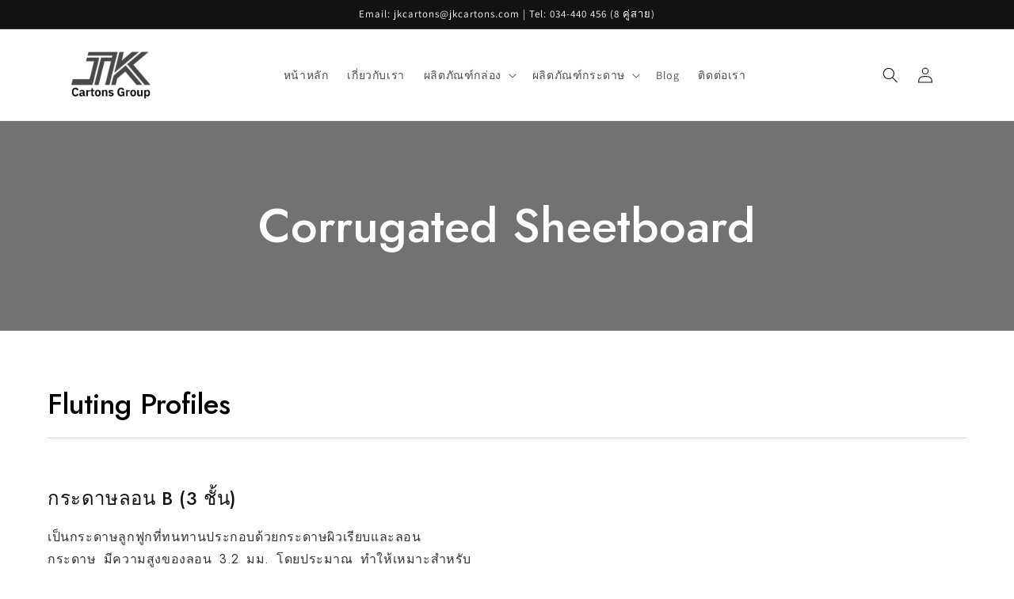

--- FILE ---
content_type: text/html; charset=utf-8
request_url: https://www.jkcartons.com/en/pages/sheetboard
body_size: 27524
content:
<!doctype html>
<html class="no-js" lang="en">
  <head>
 
<meta charset="utf-8">
    <meta http-equiv="X-UA-Compatible" content="IE=edge">
    <meta name="viewport" content="width=device-width,initial-scale=1">
    <meta name="theme-color" content="">
    <meta name="google-site-verification" content="duQr9ARQxDiCmzMSZWbfxwI-efIB5p2jDMaBqbgqVj8" />
    <!-- Google tag (gtag.js) -->
    <script async src="https://www.googletagmanager.com/gtag/js?id=G-BXEEC9K261"></script>
    <script>
      window.dataLayer = window.dataLayer || [];
      function gtag(){dataLayer.push(arguments);}
        gtag('js', new Date());

        gtag('config', 'G-BXEEC9K261');
    </script>
    <link rel="canonical" href="https://www.jkcartons.com/en/pages/sheetboard">
    <link rel="preconnect" href="https://cdn.shopify.com" crossorigin><link rel="icon" type="image/png" href="//www.jkcartons.com/cdn/shop/files/jk_favicon.png?crop=center&height=32&v=1680494884&width=32"><link rel="preconnect" href="https://fonts.shopifycdn.com" crossorigin><!--Add Only noindex if en path  -->
    
    <meta name="robots" content="noindex">
    
    

    <title>
      แผ่นกระดาษลูกฟูก แผ่นกระดาษลูกฟูก 3 ชั้น | Jk Cartons
    </title>

    
      <meta name="description" content="กระดาษลูกฟูก และกระดาษลูกฟุก 3 ชั้น ที่ JK Cartons มีหลากหลายเกรดและหลากหลายรูปแบบให้ได้เลือกตามความต้องการของลูกค้า | ดูเพิ่มเติม">
    

    

<meta property="og:site_name" content="JK Cartons Group">
<meta property="og:url" content="https://www.jkcartons.com/en/pages/sheetboard">
<meta property="og:title" content="แผ่นกระดาษลูกฟูก แผ่นกระดาษลูกฟูก 3 ชั้น | Jk Cartons">
<meta property="og:type" content="website">
<meta property="og:description" content="กระดาษลูกฟูก และกระดาษลูกฟุก 3 ชั้น ที่ JK Cartons มีหลากหลายเกรดและหลากหลายรูปแบบให้ได้เลือกตามความต้องการของลูกค้า | ดูเพิ่มเติม"><meta property="og:image" content="http://www.jkcartons.com/cdn/shop/files/logoJKmid.png?v=1683618726">
  <meta property="og:image:secure_url" content="https://www.jkcartons.com/cdn/shop/files/logoJKmid.png?v=1683618726">
  <meta property="og:image:width" content="2000">
  <meta property="og:image:height" content="838"><meta name="twitter:site" content="@i/flow/login?redirect_after_login=%2Fintent%2Ftweet%3Furl%3Dhttps%3A%2F%2Fwww.jkcartons.com%2F"><meta name="twitter:card" content="summary_large_image">
<meta name="twitter:title" content="แผ่นกระดาษลูกฟูก แผ่นกระดาษลูกฟูก 3 ชั้น | Jk Cartons">
<meta name="twitter:description" content="กระดาษลูกฟูก และกระดาษลูกฟุก 3 ชั้น ที่ JK Cartons มีหลากหลายเกรดและหลากหลายรูปแบบให้ได้เลือกตามความต้องการของลูกค้า | ดูเพิ่มเติม">


    <script src="//www.jkcartons.com/cdn/shop/t/1/assets/constants.js?v=165488195745554878101679634842" defer="defer"></script>
    <script src="//www.jkcartons.com/cdn/shop/t/1/assets/pubsub.js?v=2921868252632587581679634850" defer="defer"></script>
    <script src="//www.jkcartons.com/cdn/shop/t/1/assets/global.js?v=85297797553816670871679634845" defer="defer"></script>
    <script>window.performance && window.performance.mark && window.performance.mark('shopify.content_for_header.start');</script><meta id="shopify-digital-wallet" name="shopify-digital-wallet" content="/74364584239/digital_wallets/dialog">
<link rel="alternate" hreflang="x-default" href="https://www.jkcartons.com/pages/sheetboard">
<link rel="alternate" hreflang="th" href="https://www.jkcartons.com/pages/sheetboard">
<link rel="alternate" hreflang="en" href="https://www.jkcartons.com/en/pages/sheetboard">
<script async="async" src="/checkouts/internal/preloads.js?locale=en-TH"></script>
<script id="shopify-features" type="application/json">{"accessToken":"2864b0e377580d77b6c7f0f5d3a4e094","betas":["rich-media-storefront-analytics"],"domain":"www.jkcartons.com","predictiveSearch":false,"shopId":74364584239,"locale":"en"}</script>
<script>var Shopify = Shopify || {};
Shopify.shop = "jk-cartons-group.myshopify.com";
Shopify.locale = "en";
Shopify.currency = {"active":"THB","rate":"1.0"};
Shopify.country = "TH";
Shopify.theme = {"name":"Dawn","id":146654626095,"schema_name":"Dawn","schema_version":"8.0.1","theme_store_id":887,"role":"main"};
Shopify.theme.handle = "null";
Shopify.theme.style = {"id":null,"handle":null};
Shopify.cdnHost = "www.jkcartons.com/cdn";
Shopify.routes = Shopify.routes || {};
Shopify.routes.root = "/en/";</script>
<script type="module">!function(o){(o.Shopify=o.Shopify||{}).modules=!0}(window);</script>
<script>!function(o){function n(){var o=[];function n(){o.push(Array.prototype.slice.apply(arguments))}return n.q=o,n}var t=o.Shopify=o.Shopify||{};t.loadFeatures=n(),t.autoloadFeatures=n()}(window);</script>
<script id="shop-js-analytics" type="application/json">{"pageType":"page"}</script>
<script defer="defer" async type="module" src="//www.jkcartons.com/cdn/shopifycloud/shop-js/modules/v2/client.init-shop-cart-sync_BApSsMSl.en.esm.js"></script>
<script defer="defer" async type="module" src="//www.jkcartons.com/cdn/shopifycloud/shop-js/modules/v2/chunk.common_CBoos6YZ.esm.js"></script>
<script type="module">
  await import("//www.jkcartons.com/cdn/shopifycloud/shop-js/modules/v2/client.init-shop-cart-sync_BApSsMSl.en.esm.js");
await import("//www.jkcartons.com/cdn/shopifycloud/shop-js/modules/v2/chunk.common_CBoos6YZ.esm.js");

  window.Shopify.SignInWithShop?.initShopCartSync?.({"fedCMEnabled":true,"windoidEnabled":true});

</script>
<script id="__st">var __st={"a":74364584239,"offset":25200,"reqid":"cf087d6e-29ae-42f6-921d-5d7c9675ba78-1768869785","pageurl":"www.jkcartons.com\/en\/pages\/sheetboard","s":"pages-115673104687","u":"1f9bef470a8f","p":"page","rtyp":"page","rid":115673104687};</script>
<script>window.ShopifyPaypalV4VisibilityTracking = true;</script>
<script id="captcha-bootstrap">!function(){'use strict';const t='contact',e='account',n='new_comment',o=[[t,t],['blogs',n],['comments',n],[t,'customer']],c=[[e,'customer_login'],[e,'guest_login'],[e,'recover_customer_password'],[e,'create_customer']],r=t=>t.map((([t,e])=>`form[action*='/${t}']:not([data-nocaptcha='true']) input[name='form_type'][value='${e}']`)).join(','),a=t=>()=>t?[...document.querySelectorAll(t)].map((t=>t.form)):[];function s(){const t=[...o],e=r(t);return a(e)}const i='password',u='form_key',d=['recaptcha-v3-token','g-recaptcha-response','h-captcha-response',i],f=()=>{try{return window.sessionStorage}catch{return}},m='__shopify_v',_=t=>t.elements[u];function p(t,e,n=!1){try{const o=window.sessionStorage,c=JSON.parse(o.getItem(e)),{data:r}=function(t){const{data:e,action:n}=t;return t[m]||n?{data:e,action:n}:{data:t,action:n}}(c);for(const[e,n]of Object.entries(r))t.elements[e]&&(t.elements[e].value=n);n&&o.removeItem(e)}catch(o){console.error('form repopulation failed',{error:o})}}const l='form_type',E='cptcha';function T(t){t.dataset[E]=!0}const w=window,h=w.document,L='Shopify',v='ce_forms',y='captcha';let A=!1;((t,e)=>{const n=(g='f06e6c50-85a8-45c8-87d0-21a2b65856fe',I='https://cdn.shopify.com/shopifycloud/storefront-forms-hcaptcha/ce_storefront_forms_captcha_hcaptcha.v1.5.2.iife.js',D={infoText:'Protected by hCaptcha',privacyText:'Privacy',termsText:'Terms'},(t,e,n)=>{const o=w[L][v],c=o.bindForm;if(c)return c(t,g,e,D).then(n);var r;o.q.push([[t,g,e,D],n]),r=I,A||(h.body.append(Object.assign(h.createElement('script'),{id:'captcha-provider',async:!0,src:r})),A=!0)});var g,I,D;w[L]=w[L]||{},w[L][v]=w[L][v]||{},w[L][v].q=[],w[L][y]=w[L][y]||{},w[L][y].protect=function(t,e){n(t,void 0,e),T(t)},Object.freeze(w[L][y]),function(t,e,n,w,h,L){const[v,y,A,g]=function(t,e,n){const i=e?o:[],u=t?c:[],d=[...i,...u],f=r(d),m=r(i),_=r(d.filter((([t,e])=>n.includes(e))));return[a(f),a(m),a(_),s()]}(w,h,L),I=t=>{const e=t.target;return e instanceof HTMLFormElement?e:e&&e.form},D=t=>v().includes(t);t.addEventListener('submit',(t=>{const e=I(t);if(!e)return;const n=D(e)&&!e.dataset.hcaptchaBound&&!e.dataset.recaptchaBound,o=_(e),c=g().includes(e)&&(!o||!o.value);(n||c)&&t.preventDefault(),c&&!n&&(function(t){try{if(!f())return;!function(t){const e=f();if(!e)return;const n=_(t);if(!n)return;const o=n.value;o&&e.removeItem(o)}(t);const e=Array.from(Array(32),(()=>Math.random().toString(36)[2])).join('');!function(t,e){_(t)||t.append(Object.assign(document.createElement('input'),{type:'hidden',name:u})),t.elements[u].value=e}(t,e),function(t,e){const n=f();if(!n)return;const o=[...t.querySelectorAll(`input[type='${i}']`)].map((({name:t})=>t)),c=[...d,...o],r={};for(const[a,s]of new FormData(t).entries())c.includes(a)||(r[a]=s);n.setItem(e,JSON.stringify({[m]:1,action:t.action,data:r}))}(t,e)}catch(e){console.error('failed to persist form',e)}}(e),e.submit())}));const S=(t,e)=>{t&&!t.dataset[E]&&(n(t,e.some((e=>e===t))),T(t))};for(const o of['focusin','change'])t.addEventListener(o,(t=>{const e=I(t);D(e)&&S(e,y())}));const B=e.get('form_key'),M=e.get(l),P=B&&M;t.addEventListener('DOMContentLoaded',(()=>{const t=y();if(P)for(const e of t)e.elements[l].value===M&&p(e,B);[...new Set([...A(),...v().filter((t=>'true'===t.dataset.shopifyCaptcha))])].forEach((e=>S(e,t)))}))}(h,new URLSearchParams(w.location.search),n,t,e,['guest_login'])})(!0,!0)}();</script>
<script integrity="sha256-4kQ18oKyAcykRKYeNunJcIwy7WH5gtpwJnB7kiuLZ1E=" data-source-attribution="shopify.loadfeatures" defer="defer" src="//www.jkcartons.com/cdn/shopifycloud/storefront/assets/storefront/load_feature-a0a9edcb.js" crossorigin="anonymous"></script>
<script data-source-attribution="shopify.dynamic_checkout.dynamic.init">var Shopify=Shopify||{};Shopify.PaymentButton=Shopify.PaymentButton||{isStorefrontPortableWallets:!0,init:function(){window.Shopify.PaymentButton.init=function(){};var t=document.createElement("script");t.src="https://www.jkcartons.com/cdn/shopifycloud/portable-wallets/latest/portable-wallets.en.js",t.type="module",document.head.appendChild(t)}};
</script>
<script data-source-attribution="shopify.dynamic_checkout.buyer_consent">
  function portableWalletsHideBuyerConsent(e){var t=document.getElementById("shopify-buyer-consent"),n=document.getElementById("shopify-subscription-policy-button");t&&n&&(t.classList.add("hidden"),t.setAttribute("aria-hidden","true"),n.removeEventListener("click",e))}function portableWalletsShowBuyerConsent(e){var t=document.getElementById("shopify-buyer-consent"),n=document.getElementById("shopify-subscription-policy-button");t&&n&&(t.classList.remove("hidden"),t.removeAttribute("aria-hidden"),n.addEventListener("click",e))}window.Shopify?.PaymentButton&&(window.Shopify.PaymentButton.hideBuyerConsent=portableWalletsHideBuyerConsent,window.Shopify.PaymentButton.showBuyerConsent=portableWalletsShowBuyerConsent);
</script>
<script data-source-attribution="shopify.dynamic_checkout.cart.bootstrap">document.addEventListener("DOMContentLoaded",(function(){function t(){return document.querySelector("shopify-accelerated-checkout-cart, shopify-accelerated-checkout")}if(t())Shopify.PaymentButton.init();else{new MutationObserver((function(e,n){t()&&(Shopify.PaymentButton.init(),n.disconnect())})).observe(document.body,{childList:!0,subtree:!0})}}));
</script>
<script id="sections-script" data-sections="header,footer" defer="defer" src="//www.jkcartons.com/cdn/shop/t/1/compiled_assets/scripts.js?v=1386"></script>
<script>window.performance && window.performance.mark && window.performance.mark('shopify.content_for_header.end');</script>


    <style data-shopify>
      @font-face {
  font-family: Assistant;
  font-weight: 400;
  font-style: normal;
  font-display: swap;
  src: url("//www.jkcartons.com/cdn/fonts/assistant/assistant_n4.9120912a469cad1cc292572851508ca49d12e768.woff2") format("woff2"),
       url("//www.jkcartons.com/cdn/fonts/assistant/assistant_n4.6e9875ce64e0fefcd3f4446b7ec9036b3ddd2985.woff") format("woff");
}

      @font-face {
  font-family: Assistant;
  font-weight: 700;
  font-style: normal;
  font-display: swap;
  src: url("//www.jkcartons.com/cdn/fonts/assistant/assistant_n7.bf44452348ec8b8efa3aa3068825305886b1c83c.woff2") format("woff2"),
       url("//www.jkcartons.com/cdn/fonts/assistant/assistant_n7.0c887fee83f6b3bda822f1150b912c72da0f7b64.woff") format("woff");
}

      
      
      @font-face {
  font-family: Assistant;
  font-weight: 400;
  font-style: normal;
  font-display: swap;
  src: url("//www.jkcartons.com/cdn/fonts/assistant/assistant_n4.9120912a469cad1cc292572851508ca49d12e768.woff2") format("woff2"),
       url("//www.jkcartons.com/cdn/fonts/assistant/assistant_n4.6e9875ce64e0fefcd3f4446b7ec9036b3ddd2985.woff") format("woff");
}


      :root {
        --font-body-family: Assistant, sans-serif;
        --font-body-style: normal;
        --font-body-weight: 400;
        --font-body-weight-bold: 700;

        --font-heading-family: Assistant, sans-serif;
        --font-heading-style: normal;
        --font-heading-weight: 400;

        --font-body-scale: 1.0;
        --font-heading-scale: 1.0;

        --color-base-text: 18, 18, 18;
        --color-shadow: 18, 18, 18;
        --color-base-background-1: 255, 255, 255;
        --color-base-background-2: 243, 243, 243;
        --color-base-solid-button-labels: 255, 255, 255;
        --color-base-outline-button-labels: 18, 18, 18;
        --color-base-accent-1: 18, 18, 18;
        --color-base-accent-2: 237, 81, 81;
        --payment-terms-background-color: #ffffff;

        --gradient-base-background-1: #ffffff;
        --gradient-base-background-2: #f3f3f3;
        --gradient-base-accent-1: #121212;
        --gradient-base-accent-2: #ed5151;

        --media-padding: px;
        --media-border-opacity: 0.05;
        --media-border-width: 0px;
        --media-radius: 0px;
        --media-shadow-opacity: 0.0;
        --media-shadow-horizontal-offset: 0px;
        --media-shadow-vertical-offset: 4px;
        --media-shadow-blur-radius: 5px;
        --media-shadow-visible: 0;

        --page-width: 120rem;
        --page-width-margin: 0rem;

        --product-card-image-padding: 0.0rem;
        --product-card-corner-radius: 0.0rem;
        --product-card-text-alignment: left;
        --product-card-border-width: 0.0rem;
        --product-card-border-opacity: 0.1;
        --product-card-shadow-opacity: 0.0;
        --product-card-shadow-visible: 0;
        --product-card-shadow-horizontal-offset: 0.0rem;
        --product-card-shadow-vertical-offset: 0.4rem;
        --product-card-shadow-blur-radius: 0.5rem;

        --collection-card-image-padding: 0.0rem;
        --collection-card-corner-radius: 0.0rem;
        --collection-card-text-alignment: left;
        --collection-card-border-width: 0.0rem;
        --collection-card-border-opacity: 0.1;
        --collection-card-shadow-opacity: 0.0;
        --collection-card-shadow-visible: 0;
        --collection-card-shadow-horizontal-offset: 0.0rem;
        --collection-card-shadow-vertical-offset: 0.4rem;
        --collection-card-shadow-blur-radius: 0.5rem;

        --blog-card-image-padding: 0.0rem;
        --blog-card-corner-radius: 0.0rem;
        --blog-card-text-alignment: left;
        --blog-card-border-width: 0.0rem;
        --blog-card-border-opacity: 0.1;
        --blog-card-shadow-opacity: 0.0;
        --blog-card-shadow-visible: 0;
        --blog-card-shadow-horizontal-offset: 0.0rem;
        --blog-card-shadow-vertical-offset: 0.4rem;
        --blog-card-shadow-blur-radius: 0.5rem;

        --badge-corner-radius: 4.0rem;

        --popup-border-width: 1px;
        --popup-border-opacity: 0.1;
        --popup-corner-radius: 0px;
        --popup-shadow-opacity: 0.0;
        --popup-shadow-horizontal-offset: 0px;
        --popup-shadow-vertical-offset: 4px;
        --popup-shadow-blur-radius: 5px;

        --drawer-border-width: 1px;
        --drawer-border-opacity: 0.1;
        --drawer-shadow-opacity: 0.0;
        --drawer-shadow-horizontal-offset: 0px;
        --drawer-shadow-vertical-offset: 4px;
        --drawer-shadow-blur-radius: 5px;

        --spacing-sections-desktop: 0px;
        --spacing-sections-mobile: 0px;

        --grid-desktop-vertical-spacing: 8px;
        --grid-desktop-horizontal-spacing: 8px;
        --grid-mobile-vertical-spacing: 4px;
        --grid-mobile-horizontal-spacing: 4px;

        --text-boxes-border-opacity: 0.1;
        --text-boxes-border-width: 0px;
        --text-boxes-radius: 0px;
        --text-boxes-shadow-opacity: 0.0;
        --text-boxes-shadow-visible: 0;
        --text-boxes-shadow-horizontal-offset: 0px;
        --text-boxes-shadow-vertical-offset: 4px;
        --text-boxes-shadow-blur-radius: 5px;

        --buttons-radius: 40px;
        --buttons-radius-outset: 41px;
        --buttons-border-width: 1px;
        --buttons-border-opacity: 1.0;
        --buttons-shadow-opacity: 0.0;
        --buttons-shadow-visible: 0;
        --buttons-shadow-horizontal-offset: 0px;
        --buttons-shadow-vertical-offset: 4px;
        --buttons-shadow-blur-radius: 5px;
        --buttons-border-offset: 0.3px;

        --inputs-radius: 0px;
        --inputs-border-width: 1px;
        --inputs-border-opacity: 0.55;
        --inputs-shadow-opacity: 0.0;
        --inputs-shadow-horizontal-offset: 0px;
        --inputs-margin-offset: 0px;
        --inputs-shadow-vertical-offset: 4px;
        --inputs-shadow-blur-radius: 5px;
        --inputs-radius-outset: 0px;

        --variant-pills-radius: 40px;
        --variant-pills-border-width: 1px;
        --variant-pills-border-opacity: 0.55;
        --variant-pills-shadow-opacity: 0.0;
        --variant-pills-shadow-horizontal-offset: 0px;
        --variant-pills-shadow-vertical-offset: 4px;
        --variant-pills-shadow-blur-radius: 5px;
      }

      *,
      *::before,
      *::after {
        box-sizing: inherit;
      }

      html {
        box-sizing: border-box;
        font-size: calc(var(--font-body-scale) * 62.5%);
        height: 100%;
      }

      body {
        display: grid;
        grid-template-rows: auto auto 1fr auto;
        grid-template-columns: 100%;
        min-height: 100%;
        margin: 0;
        font-size: 1.5rem;
        letter-spacing: 0.06rem;
        line-height: calc(1 + 0.8 / var(--font-body-scale));
        font-family: var(--font-body-family);
        font-style: var(--font-body-style);
        font-weight: var(--font-body-weight);
      }

      @media screen and (min-width: 750px) {
        body {
          font-size: 1.6rem;
        }
      }
    </style>

    <link href="//www.jkcartons.com/cdn/shop/t/1/assets/base.css?v=83547375135880040801761529674" rel="stylesheet" type="text/css" media="all" />
<link rel="preload" as="font" href="//www.jkcartons.com/cdn/fonts/assistant/assistant_n4.9120912a469cad1cc292572851508ca49d12e768.woff2" type="font/woff2" crossorigin><link rel="preload" as="font" href="//www.jkcartons.com/cdn/fonts/assistant/assistant_n4.9120912a469cad1cc292572851508ca49d12e768.woff2" type="font/woff2" crossorigin><link rel="stylesheet" href="//www.jkcartons.com/cdn/shop/t/1/assets/component-predictive-search.css?v=85913294783299393391679634837" media="print" onload="this.media='all'"><script>document.documentElement.className = document.documentElement.className.replace('no-js', 'js');
    if (Shopify.designMode) {
      document.documentElement.classList.add('shopify-design-mode');
    }
    </script>
  <!-- BEGIN app block: shopify://apps/ecomposer-builder/blocks/app-embed/a0fc26e1-7741-4773-8b27-39389b4fb4a0 --><!-- DNS Prefetch & Preconnect -->
<link rel="preconnect" href="https://cdn.ecomposer.app" crossorigin>
<link rel="dns-prefetch" href="https://cdn.ecomposer.app">

<link rel="prefetch" href="https://cdn.ecomposer.app/vendors/css/ecom-swiper@11.css" as="style">
<link rel="prefetch" href="https://cdn.ecomposer.app/vendors/js/ecom-swiper@11.0.5.js" as="script">
<link rel="prefetch" href="https://cdn.ecomposer.app/vendors/js/ecom_modal.js" as="script">

<!-- Global CSS --><!--ECOM-EMBED-->
  <style id="ecom-global-css" class="ecom-global-css">/**ECOM-INSERT-CSS**/.ecom-section > div.core__row--columns{max-width: 1200px;}.ecom-column>div.core__column--wrapper{padding: 20px;}div.core__blocks--body>div.ecom-block.elmspace:not(:first-child){margin-top: 20px;}:root{--ecom-global-container-width:1200px;--ecom-global-colunm-gap:20px;--ecom-global-elements-space:20px;--ecom-global-colors-primary:#ffffff;--ecom-global-colors-secondary:#ffffff;--ecom-global-colors-text:#ffffff;--ecom-global-colors-accent:#ffffff;--ecom-global-typography-h1-font-weight:600;--ecom-global-typography-h1-font-size:72px;--ecom-global-typography-h1-line-height:90px;--ecom-global-typography-h1-letter-spacing:-0.02em;--ecom-global-typography-h2-font-weight:600;--ecom-global-typography-h2-font-size:60px;--ecom-global-typography-h2-line-height:72px;--ecom-global-typography-h2-letter-spacing:-0.02em;--ecom-global-typography-h3-font-weight:600;--ecom-global-typography-h3-font-size:48px;--ecom-global-typography-h3-line-height:60px;--ecom-global-typography-h3-letter-spacing:-0.02em;--ecom-global-typography-h4-font-weight:600;--ecom-global-typography-h4-font-size:36px;--ecom-global-typography-h4-line-height:44px;--ecom-global-typography-h4-letter-spacing:-0.02em;--ecom-global-typography-h5-font-weight:600;--ecom-global-typography-h5-font-size:30px;--ecom-global-typography-h5-line-height:38px;--ecom-global-typography-h6-font-weight:600;--ecom-global-typography-h6-font-size:24px;--ecom-global-typography-h6-line-height:32px;--ecom-global-typography-h7-font-weight:500;--ecom-global-typography-h7-font-size:26px;--ecom-global-typography-h7-line-height:28px;--ecom-global-typography-primary-font-family:Jost;}</style>
  <!--/ECOM-EMBED--><!-- Custom CSS & JS --><!-- Open Graph Meta Tags for Pages --><!-- Critical Inline Styles -->
<style class="ecom-theme-helper">.ecom-animation{opacity:0}.ecom-animation.animate,.ecom-animation.ecom-animated{opacity:1}.ecom-cart-popup{display:grid;position:fixed;inset:0;z-index:9999999;align-content:center;padding:5px;justify-content:center;align-items:center;justify-items:center}.ecom-cart-popup::before{content:' ';position:absolute;background:#e5e5e5b3;inset:0}.ecom-ajax-loading{cursor:not-allowed;pointer-events:none;opacity:.6}#ecom-toast{visibility:hidden;max-width:50px;height:60px;margin:auto;background-color:#333;color:#fff;text-align:center;border-radius:2px;position:fixed;z-index:1;left:0;right:0;bottom:30px;font-size:17px;display:grid;grid-template-columns:50px auto;align-items:center;justify-content:start;align-content:center;justify-items:start}#ecom-toast.ecom-toast-show{visibility:visible;animation:ecomFadein .5s,ecomExpand .5s .5s,ecomStay 3s 1s,ecomShrink .5s 4s,ecomFadeout .5s 4.5s}#ecom-toast #ecom-toast-icon{width:50px;height:100%;box-sizing:border-box;background-color:#111;color:#fff;padding:5px}#ecom-toast .ecom-toast-icon-svg{width:100%;height:100%;position:relative;vertical-align:middle;margin:auto;text-align:center}#ecom-toast #ecom-toast-desc{color:#fff;padding:16px;overflow:hidden;white-space:nowrap}@media(max-width:768px){#ecom-toast #ecom-toast-desc{white-space:normal;min-width:250px}#ecom-toast{height:auto;min-height:60px}}.ecom__column-full-height{height:100%}@keyframes ecomFadein{from{bottom:0;opacity:0}to{bottom:30px;opacity:1}}@keyframes ecomExpand{from{min-width:50px}to{min-width:var(--ecom-max-width)}}@keyframes ecomStay{from{min-width:var(--ecom-max-width)}to{min-width:var(--ecom-max-width)}}@keyframes ecomShrink{from{min-width:var(--ecom-max-width)}to{min-width:50px}}@keyframes ecomFadeout{from{bottom:30px;opacity:1}to{bottom:60px;opacity:0}}</style>


<!-- EComposer Config Script -->
<script id="ecom-theme-helpers" async>
window.EComposer=window.EComposer||{};(function(){if(!this.configs)this.configs={};this.configs={"custom_code":[],"instagram":null};this.configs.ajax_cart={enable:false};this.customer=false;this.proxy_path='/apps/ecomposer-visual-page-builder';
this.popupScriptUrl='https://cdn.shopify.com/extensions/019b200c-ceec-7ac9-af95-28c32fd62de8/ecomposer-94/assets/ecom_popup.js';
this.routes={domain:'https://www.jkcartons.com',root_url:'/en',collections_url:'/en/collections',all_products_collection_url:'/en/collections/all',cart_url:'/en/cart',cart_add_url:'/en/cart/add',cart_change_url:'/en/cart/change',cart_clear_url:'/en/cart/clear',cart_update_url:'/en/cart/update',product_recommendations_url:'/en/recommendations/products'};
this.queryParams={};
if(window.location.search.length){new URLSearchParams(window.location.search).forEach((value,key)=>{this.queryParams[key]=value})}
this.money_format="{{amount}} ฿";
this.money_with_currency_format="{{amount}} ฿ THB";
this.currencyCodeEnabled=true;this.abTestingData = [];this.formatMoney=function(t,e){const r=this.currencyCodeEnabled?this.money_with_currency_format:this.money_format;function a(t,e){return void 0===t?e:t}function o(t,e,r,o){if(e=a(e,2),r=a(r,","),o=a(o,"."),isNaN(t)||null==t)return 0;var n=(t=(t/100).toFixed(e)).split(".");return n[0].replace(/(\d)(?=(\d\d\d)+(?!\d))/g,"$1"+r)+(n[1]?o+n[1]:"")}"string"==typeof t&&(t=t.replace(".",""));var n="",i=/\{\{\s*(\w+)\s*\}\}/,s=e||r;switch(s.match(i)[1]){case"amount":n=o(t,2);break;case"amount_no_decimals":n=o(t,0);break;case"amount_with_comma_separator":n=o(t,2,".",",");break;case"amount_with_space_separator":n=o(t,2," ",",");break;case"amount_with_period_and_space_separator":n=o(t,2," ",".");break;case"amount_no_decimals_with_comma_separator":n=o(t,0,".",",");break;case"amount_no_decimals_with_space_separator":n=o(t,0," ");break;case"amount_with_apostrophe_separator":n=o(t,2,"'",".")}return s.replace(i,n)};
this.resizeImage=function(t,e){try{if(!e||"original"==e||"full"==e||"master"==e)return t;if(-1!==t.indexOf("cdn.shopify.com")||-1!==t.indexOf("/cdn/shop/")){var r=t.match(/\.(jpg|jpeg|gif|png|bmp|bitmap|tiff|tif|webp)((\#[0-9a-z\-]+)?(\?v=.*)?)?$/gim);if(null==r)return null;var a=t.split(r[0]),o=r[0];return a[0]+"_"+e+o}}catch(r){return t}return t};
this.getProduct=function(t){if(!t)return!1;let e=("/"===this.routes.root_url?"":this.routes.root_url)+"/products/"+t+".js?shop="+Shopify.shop;return window.ECOM_LIVE&&(e="/shop/builder/ajax/ecom-proxy/products/"+t+"?shop="+Shopify.shop),window.fetch(e,{headers:{"Content-Type":"application/json"}}).then(t=>t.ok?t.json():false)};
const u=new URLSearchParams(window.location.search);if(u.has("ecom-redirect")){const r=u.get("ecom-redirect");if(r){let d;try{d=decodeURIComponent(r)}catch{return}d=d.trim().replace(/[\r\n\t]/g,"");if(d.length>2e3)return;const p=["javascript:","data:","vbscript:","file:","ftp:","mailto:","tel:","sms:","chrome:","chrome-extension:","moz-extension:","ms-browser-extension:"],l=d.toLowerCase();for(const o of p)if(l.includes(o))return;const x=[/<script/i,/<\/script/i,/javascript:/i,/vbscript:/i,/onload=/i,/onerror=/i,/onclick=/i,/onmouseover=/i,/onfocus=/i,/onblur=/i,/onsubmit=/i,/onchange=/i,/alert\s*\(/i,/confirm\s*\(/i,/prompt\s*\(/i,/document\./i,/window\./i,/eval\s*\(/i];for(const t of x)if(t.test(d))return;if(d.startsWith("/")&&!d.startsWith("//")){if(!/^[a-zA-Z0-9\-._~:/?#[\]@!$&'()*+,;=%]+$/.test(d))return;if(d.includes("../")||d.includes("./"))return;window.location.href=d;return}if(!d.includes("://")&&!d.startsWith("//")){if(!/^[a-zA-Z0-9\-._~:/?#[\]@!$&'()*+,;=%]+$/.test(d))return;if(d.includes("../")||d.includes("./"))return;window.location.href="/"+d;return}let n;try{n=new URL(d)}catch{return}if(!["http:","https:"].includes(n.protocol))return;if(n.port&&(parseInt(n.port)<1||parseInt(n.port)>65535))return;const a=[window.location.hostname];if(a.includes(n.hostname)&&(n.href===d||n.toString()===d))window.location.href=d}}
}).bind(window.EComposer)();
if(window.Shopify&&window.Shopify.designMode&&window.top&&window.top.opener){window.addEventListener("load",function(){window.top.opener.postMessage({action:"ecomposer:loaded"},"*")})}
</script>

<!-- Quickview Script -->
<script id="ecom-theme-quickview" async>
window.EComposer=window.EComposer||{};(function(){this.initQuickview=function(){var enable_qv=false;const qv_wrapper_script=document.querySelector('#ecom-quickview-template-html');if(!qv_wrapper_script)return;const ecom_quickview=document.createElement('div');ecom_quickview.classList.add('ecom-quickview');ecom_quickview.innerHTML=qv_wrapper_script.innerHTML;document.body.prepend(ecom_quickview);const qv_wrapper=ecom_quickview.querySelector('.ecom-quickview__wrapper');const ecomQuickview=function(e){let t=qv_wrapper.querySelector(".ecom-quickview__content-data");if(t){let i=document.createRange().createContextualFragment(e);t.innerHTML="",t.append(i),qv_wrapper.classList.add("ecom-open");let c=new CustomEvent("ecom:quickview:init",{detail:{wrapper:qv_wrapper}});document.dispatchEvent(c),setTimeout(function(){qv_wrapper.classList.add("ecom-display")},500),closeQuickview(t)}},closeQuickview=function(e){let t=qv_wrapper.querySelector(".ecom-quickview__close-btn"),i=qv_wrapper.querySelector(".ecom-quickview__content");function c(t){let o=t.target;do{if(o==i||o&&o.classList&&o.classList.contains("ecom-modal"))return;o=o.parentNode}while(o);o!=i&&(qv_wrapper.classList.add("ecom-remove"),qv_wrapper.classList.remove("ecom-open","ecom-display","ecom-remove"),setTimeout(function(){e.innerHTML=""},300),document.removeEventListener("click",c),document.removeEventListener("keydown",n))}function n(t){(t.isComposing||27===t.keyCode)&&(qv_wrapper.classList.add("ecom-remove"),qv_wrapper.classList.remove("ecom-open","ecom-display","ecom-remove"),setTimeout(function(){e.innerHTML=""},300),document.removeEventListener("keydown",n),document.removeEventListener("click",c))}t&&t.addEventListener("click",function(t){t.preventDefault(),document.removeEventListener("click",c),document.removeEventListener("keydown",n),qv_wrapper.classList.add("ecom-remove"),qv_wrapper.classList.remove("ecom-open","ecom-display","ecom-remove"),setTimeout(function(){e.innerHTML=""},300)}),document.addEventListener("click",c),document.addEventListener("keydown",n)};function quickViewHandler(e){e&&e.preventDefault();let t=this;t.classList&&t.classList.add("ecom-loading");let i=t.classList?t.getAttribute("href"):window.location.pathname;if(i){if(window.location.search.includes("ecom_template_id")){let c=new URLSearchParams(location.search);i=window.location.pathname+"?section_id="+c.get("ecom_template_id")}else i+=(i.includes("?")?"&":"?")+"section_id=ecom-default-template-quickview";fetch(i).then(function(e){return 200==e.status?e.text():window.document.querySelector("#admin-bar-iframe")?(404==e.status?alert("Please create Ecomposer quickview template first!"):alert("Have some problem with quickview!"),t.classList&&t.classList.remove("ecom-loading"),!1):void window.open(new URL(i).pathname,"_blank")}).then(function(e){e&&(ecomQuickview(e),setTimeout(function(){t.classList&&t.classList.remove("ecom-loading")},300))}).catch(function(e){})}}
if(window.location.search.includes('ecom_template_id')){setTimeout(quickViewHandler,1000)}
if(enable_qv){const qv_buttons=document.querySelectorAll('.ecom-product-quickview');if(qv_buttons.length>0){qv_buttons.forEach(function(button,index){button.addEventListener('click',quickViewHandler)})}}
}}).bind(window.EComposer)();
</script>

<!-- Quickview Template -->
<script type="text/template" id="ecom-quickview-template-html">
<div class="ecom-quickview__wrapper ecom-dn"><div class="ecom-quickview__container"><div class="ecom-quickview__content"><div class="ecom-quickview__content-inner"><div class="ecom-quickview__content-data"></div></div><span class="ecom-quickview__close-btn"><svg version="1.1" xmlns="http://www.w3.org/2000/svg" width="32" height="32" viewBox="0 0 32 32"><path d="M10.722 9.969l-0.754 0.754 5.278 5.278-5.253 5.253 0.754 0.754 5.253-5.253 5.253 5.253 0.754-0.754-5.253-5.253 5.278-5.278-0.754-0.754-5.278 5.278z" fill="#000000"></path></svg></span></div></div></div>
</script>

<!-- Quickview Styles -->
<style class="ecom-theme-quickview">.ecom-quickview .ecom-animation{opacity:1}.ecom-quickview__wrapper{opacity:0;display:none;pointer-events:none}.ecom-quickview__wrapper.ecom-open{position:fixed;top:0;left:0;right:0;bottom:0;display:block;pointer-events:auto;z-index:100000;outline:0!important;-webkit-backface-visibility:hidden;opacity:1;transition:all .1s}.ecom-quickview__container{text-align:center;position:absolute;width:100%;height:100%;left:0;top:0;padding:0 8px;box-sizing:border-box;opacity:0;background-color:rgba(0,0,0,.8);transition:opacity .1s}.ecom-quickview__container:before{content:"";display:inline-block;height:100%;vertical-align:middle}.ecom-quickview__wrapper.ecom-display .ecom-quickview__content{visibility:visible;opacity:1;transform:none}.ecom-quickview__content{position:relative;display:inline-block;opacity:0;visibility:hidden;transition:transform .1s,opacity .1s;transform:translateX(-100px)}.ecom-quickview__content-inner{position:relative;display:inline-block;vertical-align:middle;margin:0 auto;text-align:left;z-index:999;overflow-y:auto;max-height:80vh}.ecom-quickview__content-data>.shopify-section{margin:0 auto;max-width:980px;overflow:hidden;position:relative;background-color:#fff;opacity:0}.ecom-quickview__wrapper.ecom-display .ecom-quickview__content-data>.shopify-section{opacity:1;transform:none}.ecom-quickview__wrapper.ecom-display .ecom-quickview__container{opacity:1}.ecom-quickview__wrapper.ecom-remove #shopify-section-ecom-default-template-quickview{opacity:0;transform:translateX(100px)}.ecom-quickview__close-btn{position:fixed!important;top:0;right:0;transform:none;background-color:transparent;color:#000;opacity:0;width:40px;height:40px;transition:.25s;z-index:9999;stroke:#fff}.ecom-quickview__wrapper.ecom-display .ecom-quickview__close-btn{opacity:1}.ecom-quickview__close-btn:hover{cursor:pointer}@media screen and (max-width:1024px){.ecom-quickview__content{position:absolute;inset:0;margin:50px 15px;display:flex}.ecom-quickview__close-btn{right:0}}.ecom-toast-icon-info{display:none}.ecom-toast-error .ecom-toast-icon-info{display:inline!important}.ecom-toast-error .ecom-toast-icon-success{display:none!important}.ecom-toast-icon-success{fill:#fff;width:35px}</style>

<!-- Toast Template -->
<script type="text/template" id="ecom-template-html"><!-- BEGIN app snippet: ecom-toast --><div id="ecom-toast"><div id="ecom-toast-icon"><svg xmlns="http://www.w3.org/2000/svg" class="ecom-toast-icon-svg ecom-toast-icon-info" fill="none" viewBox="0 0 24 24" stroke="currentColor"><path stroke-linecap="round" stroke-linejoin="round" stroke-width="2" d="M13 16h-1v-4h-1m1-4h.01M21 12a9 9 0 11-18 0 9 9 0 0118 0z"/></svg>
<svg class="ecom-toast-icon-svg ecom-toast-icon-success" xmlns="http://www.w3.org/2000/svg" viewBox="0 0 512 512"><path d="M256 8C119 8 8 119 8 256s111 248 248 248 248-111 248-248S393 8 256 8zm0 48c110.5 0 200 89.5 200 200 0 110.5-89.5 200-200 200-110.5 0-200-89.5-200-200 0-110.5 89.5-200 200-200m140.2 130.3l-22.5-22.7c-4.7-4.7-12.3-4.7-17-.1L215.3 303.7l-59.8-60.3c-4.7-4.7-12.3-4.7-17-.1l-22.7 22.5c-4.7 4.7-4.7 12.3-.1 17l90.8 91.5c4.7 4.7 12.3 4.7 17 .1l172.6-171.2c4.7-4.7 4.7-12.3 .1-17z"/></svg>
</div><div id="ecom-toast-desc"></div></div><!-- END app snippet --></script><!-- END app block --><script src="https://cdn.shopify.com/extensions/019b200c-ceec-7ac9-af95-28c32fd62de8/ecomposer-94/assets/ecom.js" type="text/javascript" defer="defer"></script>
<link href="https://monorail-edge.shopifysvc.com" rel="dns-prefetch">
<script>(function(){if ("sendBeacon" in navigator && "performance" in window) {try {var session_token_from_headers = performance.getEntriesByType('navigation')[0].serverTiming.find(x => x.name == '_s').description;} catch {var session_token_from_headers = undefined;}var session_cookie_matches = document.cookie.match(/_shopify_s=([^;]*)/);var session_token_from_cookie = session_cookie_matches && session_cookie_matches.length === 2 ? session_cookie_matches[1] : "";var session_token = session_token_from_headers || session_token_from_cookie || "";function handle_abandonment_event(e) {var entries = performance.getEntries().filter(function(entry) {return /monorail-edge.shopifysvc.com/.test(entry.name);});if (!window.abandonment_tracked && entries.length === 0) {window.abandonment_tracked = true;var currentMs = Date.now();var navigation_start = performance.timing.navigationStart;var payload = {shop_id: 74364584239,url: window.location.href,navigation_start,duration: currentMs - navigation_start,session_token,page_type: "page"};window.navigator.sendBeacon("https://monorail-edge.shopifysvc.com/v1/produce", JSON.stringify({schema_id: "online_store_buyer_site_abandonment/1.1",payload: payload,metadata: {event_created_at_ms: currentMs,event_sent_at_ms: currentMs}}));}}window.addEventListener('pagehide', handle_abandonment_event);}}());</script>
<script id="web-pixels-manager-setup">(function e(e,d,r,n,o){if(void 0===o&&(o={}),!Boolean(null===(a=null===(i=window.Shopify)||void 0===i?void 0:i.analytics)||void 0===a?void 0:a.replayQueue)){var i,a;window.Shopify=window.Shopify||{};var t=window.Shopify;t.analytics=t.analytics||{};var s=t.analytics;s.replayQueue=[],s.publish=function(e,d,r){return s.replayQueue.push([e,d,r]),!0};try{self.performance.mark("wpm:start")}catch(e){}var l=function(){var e={modern:/Edge?\/(1{2}[4-9]|1[2-9]\d|[2-9]\d{2}|\d{4,})\.\d+(\.\d+|)|Firefox\/(1{2}[4-9]|1[2-9]\d|[2-9]\d{2}|\d{4,})\.\d+(\.\d+|)|Chrom(ium|e)\/(9{2}|\d{3,})\.\d+(\.\d+|)|(Maci|X1{2}).+ Version\/(15\.\d+|(1[6-9]|[2-9]\d|\d{3,})\.\d+)([,.]\d+|)( \(\w+\)|)( Mobile\/\w+|) Safari\/|Chrome.+OPR\/(9{2}|\d{3,})\.\d+\.\d+|(CPU[ +]OS|iPhone[ +]OS|CPU[ +]iPhone|CPU IPhone OS|CPU iPad OS)[ +]+(15[._]\d+|(1[6-9]|[2-9]\d|\d{3,})[._]\d+)([._]\d+|)|Android:?[ /-](13[3-9]|1[4-9]\d|[2-9]\d{2}|\d{4,})(\.\d+|)(\.\d+|)|Android.+Firefox\/(13[5-9]|1[4-9]\d|[2-9]\d{2}|\d{4,})\.\d+(\.\d+|)|Android.+Chrom(ium|e)\/(13[3-9]|1[4-9]\d|[2-9]\d{2}|\d{4,})\.\d+(\.\d+|)|SamsungBrowser\/([2-9]\d|\d{3,})\.\d+/,legacy:/Edge?\/(1[6-9]|[2-9]\d|\d{3,})\.\d+(\.\d+|)|Firefox\/(5[4-9]|[6-9]\d|\d{3,})\.\d+(\.\d+|)|Chrom(ium|e)\/(5[1-9]|[6-9]\d|\d{3,})\.\d+(\.\d+|)([\d.]+$|.*Safari\/(?![\d.]+ Edge\/[\d.]+$))|(Maci|X1{2}).+ Version\/(10\.\d+|(1[1-9]|[2-9]\d|\d{3,})\.\d+)([,.]\d+|)( \(\w+\)|)( Mobile\/\w+|) Safari\/|Chrome.+OPR\/(3[89]|[4-9]\d|\d{3,})\.\d+\.\d+|(CPU[ +]OS|iPhone[ +]OS|CPU[ +]iPhone|CPU IPhone OS|CPU iPad OS)[ +]+(10[._]\d+|(1[1-9]|[2-9]\d|\d{3,})[._]\d+)([._]\d+|)|Android:?[ /-](13[3-9]|1[4-9]\d|[2-9]\d{2}|\d{4,})(\.\d+|)(\.\d+|)|Mobile Safari.+OPR\/([89]\d|\d{3,})\.\d+\.\d+|Android.+Firefox\/(13[5-9]|1[4-9]\d|[2-9]\d{2}|\d{4,})\.\d+(\.\d+|)|Android.+Chrom(ium|e)\/(13[3-9]|1[4-9]\d|[2-9]\d{2}|\d{4,})\.\d+(\.\d+|)|Android.+(UC? ?Browser|UCWEB|U3)[ /]?(15\.([5-9]|\d{2,})|(1[6-9]|[2-9]\d|\d{3,})\.\d+)\.\d+|SamsungBrowser\/(5\.\d+|([6-9]|\d{2,})\.\d+)|Android.+MQ{2}Browser\/(14(\.(9|\d{2,})|)|(1[5-9]|[2-9]\d|\d{3,})(\.\d+|))(\.\d+|)|K[Aa][Ii]OS\/(3\.\d+|([4-9]|\d{2,})\.\d+)(\.\d+|)/},d=e.modern,r=e.legacy,n=navigator.userAgent;return n.match(d)?"modern":n.match(r)?"legacy":"unknown"}(),u="modern"===l?"modern":"legacy",c=(null!=n?n:{modern:"",legacy:""})[u],f=function(e){return[e.baseUrl,"/wpm","/b",e.hashVersion,"modern"===e.buildTarget?"m":"l",".js"].join("")}({baseUrl:d,hashVersion:r,buildTarget:u}),m=function(e){var d=e.version,r=e.bundleTarget,n=e.surface,o=e.pageUrl,i=e.monorailEndpoint;return{emit:function(e){var a=e.status,t=e.errorMsg,s=(new Date).getTime(),l=JSON.stringify({metadata:{event_sent_at_ms:s},events:[{schema_id:"web_pixels_manager_load/3.1",payload:{version:d,bundle_target:r,page_url:o,status:a,surface:n,error_msg:t},metadata:{event_created_at_ms:s}}]});if(!i)return console&&console.warn&&console.warn("[Web Pixels Manager] No Monorail endpoint provided, skipping logging."),!1;try{return self.navigator.sendBeacon.bind(self.navigator)(i,l)}catch(e){}var u=new XMLHttpRequest;try{return u.open("POST",i,!0),u.setRequestHeader("Content-Type","text/plain"),u.send(l),!0}catch(e){return console&&console.warn&&console.warn("[Web Pixels Manager] Got an unhandled error while logging to Monorail."),!1}}}}({version:r,bundleTarget:l,surface:e.surface,pageUrl:self.location.href,monorailEndpoint:e.monorailEndpoint});try{o.browserTarget=l,function(e){var d=e.src,r=e.async,n=void 0===r||r,o=e.onload,i=e.onerror,a=e.sri,t=e.scriptDataAttributes,s=void 0===t?{}:t,l=document.createElement("script"),u=document.querySelector("head"),c=document.querySelector("body");if(l.async=n,l.src=d,a&&(l.integrity=a,l.crossOrigin="anonymous"),s)for(var f in s)if(Object.prototype.hasOwnProperty.call(s,f))try{l.dataset[f]=s[f]}catch(e){}if(o&&l.addEventListener("load",o),i&&l.addEventListener("error",i),u)u.appendChild(l);else{if(!c)throw new Error("Did not find a head or body element to append the script");c.appendChild(l)}}({src:f,async:!0,onload:function(){if(!function(){var e,d;return Boolean(null===(d=null===(e=window.Shopify)||void 0===e?void 0:e.analytics)||void 0===d?void 0:d.initialized)}()){var d=window.webPixelsManager.init(e)||void 0;if(d){var r=window.Shopify.analytics;r.replayQueue.forEach((function(e){var r=e[0],n=e[1],o=e[2];d.publishCustomEvent(r,n,o)})),r.replayQueue=[],r.publish=d.publishCustomEvent,r.visitor=d.visitor,r.initialized=!0}}},onerror:function(){return m.emit({status:"failed",errorMsg:"".concat(f," has failed to load")})},sri:function(e){var d=/^sha384-[A-Za-z0-9+/=]+$/;return"string"==typeof e&&d.test(e)}(c)?c:"",scriptDataAttributes:o}),m.emit({status:"loading"})}catch(e){m.emit({status:"failed",errorMsg:(null==e?void 0:e.message)||"Unknown error"})}}})({shopId: 74364584239,storefrontBaseUrl: "https://www.jkcartons.com",extensionsBaseUrl: "https://extensions.shopifycdn.com/cdn/shopifycloud/web-pixels-manager",monorailEndpoint: "https://monorail-edge.shopifysvc.com/unstable/produce_batch",surface: "storefront-renderer",enabledBetaFlags: ["2dca8a86"],webPixelsConfigList: [{"id":"shopify-app-pixel","configuration":"{}","eventPayloadVersion":"v1","runtimeContext":"STRICT","scriptVersion":"0450","apiClientId":"shopify-pixel","type":"APP","privacyPurposes":["ANALYTICS","MARKETING"]},{"id":"shopify-custom-pixel","eventPayloadVersion":"v1","runtimeContext":"LAX","scriptVersion":"0450","apiClientId":"shopify-pixel","type":"CUSTOM","privacyPurposes":["ANALYTICS","MARKETING"]}],isMerchantRequest: false,initData: {"shop":{"name":"JK Cartons Group","paymentSettings":{"currencyCode":"THB"},"myshopifyDomain":"jk-cartons-group.myshopify.com","countryCode":"TH","storefrontUrl":"https:\/\/www.jkcartons.com\/en"},"customer":null,"cart":null,"checkout":null,"productVariants":[],"purchasingCompany":null},},"https://www.jkcartons.com/cdn","fcfee988w5aeb613cpc8e4bc33m6693e112",{"modern":"","legacy":""},{"shopId":"74364584239","storefrontBaseUrl":"https:\/\/www.jkcartons.com","extensionBaseUrl":"https:\/\/extensions.shopifycdn.com\/cdn\/shopifycloud\/web-pixels-manager","surface":"storefront-renderer","enabledBetaFlags":"[\"2dca8a86\"]","isMerchantRequest":"false","hashVersion":"fcfee988w5aeb613cpc8e4bc33m6693e112","publish":"custom","events":"[[\"page_viewed\",{}]]"});</script><script>
  window.ShopifyAnalytics = window.ShopifyAnalytics || {};
  window.ShopifyAnalytics.meta = window.ShopifyAnalytics.meta || {};
  window.ShopifyAnalytics.meta.currency = 'THB';
  var meta = {"page":{"pageType":"page","resourceType":"page","resourceId":115673104687,"requestId":"cf087d6e-29ae-42f6-921d-5d7c9675ba78-1768869785"}};
  for (var attr in meta) {
    window.ShopifyAnalytics.meta[attr] = meta[attr];
  }
</script>
<script class="analytics">
  (function () {
    var customDocumentWrite = function(content) {
      var jquery = null;

      if (window.jQuery) {
        jquery = window.jQuery;
      } else if (window.Checkout && window.Checkout.$) {
        jquery = window.Checkout.$;
      }

      if (jquery) {
        jquery('body').append(content);
      }
    };

    var hasLoggedConversion = function(token) {
      if (token) {
        return document.cookie.indexOf('loggedConversion=' + token) !== -1;
      }
      return false;
    }

    var setCookieIfConversion = function(token) {
      if (token) {
        var twoMonthsFromNow = new Date(Date.now());
        twoMonthsFromNow.setMonth(twoMonthsFromNow.getMonth() + 2);

        document.cookie = 'loggedConversion=' + token + '; expires=' + twoMonthsFromNow;
      }
    }

    var trekkie = window.ShopifyAnalytics.lib = window.trekkie = window.trekkie || [];
    if (trekkie.integrations) {
      return;
    }
    trekkie.methods = [
      'identify',
      'page',
      'ready',
      'track',
      'trackForm',
      'trackLink'
    ];
    trekkie.factory = function(method) {
      return function() {
        var args = Array.prototype.slice.call(arguments);
        args.unshift(method);
        trekkie.push(args);
        return trekkie;
      };
    };
    for (var i = 0; i < trekkie.methods.length; i++) {
      var key = trekkie.methods[i];
      trekkie[key] = trekkie.factory(key);
    }
    trekkie.load = function(config) {
      trekkie.config = config || {};
      trekkie.config.initialDocumentCookie = document.cookie;
      var first = document.getElementsByTagName('script')[0];
      var script = document.createElement('script');
      script.type = 'text/javascript';
      script.onerror = function(e) {
        var scriptFallback = document.createElement('script');
        scriptFallback.type = 'text/javascript';
        scriptFallback.onerror = function(error) {
                var Monorail = {
      produce: function produce(monorailDomain, schemaId, payload) {
        var currentMs = new Date().getTime();
        var event = {
          schema_id: schemaId,
          payload: payload,
          metadata: {
            event_created_at_ms: currentMs,
            event_sent_at_ms: currentMs
          }
        };
        return Monorail.sendRequest("https://" + monorailDomain + "/v1/produce", JSON.stringify(event));
      },
      sendRequest: function sendRequest(endpointUrl, payload) {
        // Try the sendBeacon API
        if (window && window.navigator && typeof window.navigator.sendBeacon === 'function' && typeof window.Blob === 'function' && !Monorail.isIos12()) {
          var blobData = new window.Blob([payload], {
            type: 'text/plain'
          });

          if (window.navigator.sendBeacon(endpointUrl, blobData)) {
            return true;
          } // sendBeacon was not successful

        } // XHR beacon

        var xhr = new XMLHttpRequest();

        try {
          xhr.open('POST', endpointUrl);
          xhr.setRequestHeader('Content-Type', 'text/plain');
          xhr.send(payload);
        } catch (e) {
          console.log(e);
        }

        return false;
      },
      isIos12: function isIos12() {
        return window.navigator.userAgent.lastIndexOf('iPhone; CPU iPhone OS 12_') !== -1 || window.navigator.userAgent.lastIndexOf('iPad; CPU OS 12_') !== -1;
      }
    };
    Monorail.produce('monorail-edge.shopifysvc.com',
      'trekkie_storefront_load_errors/1.1',
      {shop_id: 74364584239,
      theme_id: 146654626095,
      app_name: "storefront",
      context_url: window.location.href,
      source_url: "//www.jkcartons.com/cdn/s/trekkie.storefront.cd680fe47e6c39ca5d5df5f0a32d569bc48c0f27.min.js"});

        };
        scriptFallback.async = true;
        scriptFallback.src = '//www.jkcartons.com/cdn/s/trekkie.storefront.cd680fe47e6c39ca5d5df5f0a32d569bc48c0f27.min.js';
        first.parentNode.insertBefore(scriptFallback, first);
      };
      script.async = true;
      script.src = '//www.jkcartons.com/cdn/s/trekkie.storefront.cd680fe47e6c39ca5d5df5f0a32d569bc48c0f27.min.js';
      first.parentNode.insertBefore(script, first);
    };
    trekkie.load(
      {"Trekkie":{"appName":"storefront","development":false,"defaultAttributes":{"shopId":74364584239,"isMerchantRequest":null,"themeId":146654626095,"themeCityHash":"14541055491712119120","contentLanguage":"en","currency":"THB","eventMetadataId":"36ed8577-a33a-4a28-ba82-4cdea84e909f"},"isServerSideCookieWritingEnabled":true,"monorailRegion":"shop_domain","enabledBetaFlags":["65f19447"]},"Session Attribution":{},"S2S":{"facebookCapiEnabled":false,"source":"trekkie-storefront-renderer","apiClientId":580111}}
    );

    var loaded = false;
    trekkie.ready(function() {
      if (loaded) return;
      loaded = true;

      window.ShopifyAnalytics.lib = window.trekkie;

      var originalDocumentWrite = document.write;
      document.write = customDocumentWrite;
      try { window.ShopifyAnalytics.merchantGoogleAnalytics.call(this); } catch(error) {};
      document.write = originalDocumentWrite;

      window.ShopifyAnalytics.lib.page(null,{"pageType":"page","resourceType":"page","resourceId":115673104687,"requestId":"cf087d6e-29ae-42f6-921d-5d7c9675ba78-1768869785","shopifyEmitted":true});

      var match = window.location.pathname.match(/checkouts\/(.+)\/(thank_you|post_purchase)/)
      var token = match? match[1]: undefined;
      if (!hasLoggedConversion(token)) {
        setCookieIfConversion(token);
        
      }
    });


        var eventsListenerScript = document.createElement('script');
        eventsListenerScript.async = true;
        eventsListenerScript.src = "//www.jkcartons.com/cdn/shopifycloud/storefront/assets/shop_events_listener-3da45d37.js";
        document.getElementsByTagName('head')[0].appendChild(eventsListenerScript);

})();</script>
<script
  defer
  src="https://www.jkcartons.com/cdn/shopifycloud/perf-kit/shopify-perf-kit-3.0.4.min.js"
  data-application="storefront-renderer"
  data-shop-id="74364584239"
  data-render-region="gcp-us-central1"
  data-page-type="page"
  data-theme-instance-id="146654626095"
  data-theme-name="Dawn"
  data-theme-version="8.0.1"
  data-monorail-region="shop_domain"
  data-resource-timing-sampling-rate="10"
  data-shs="true"
  data-shs-beacon="true"
  data-shs-export-with-fetch="true"
  data-shs-logs-sample-rate="1"
  data-shs-beacon-endpoint="https://www.jkcartons.com/api/collect"
></script>
</head>

  <body class="gradient">
    <a class="skip-to-content-link button visually-hidden" href="#MainContent">
      Skip to content
    </a><!-- BEGIN sections: header-group -->
<div id="shopify-section-sections--18425091227951__announcement-bar" class="shopify-section shopify-section-group-header-group announcement-bar-section"><div class="announcement-bar color-accent-1 gradient" role="region" aria-label="Announcement" ><div class="page-width">
                <p class="announcement-bar__message center h5">
                  <span>Email: jkcartons@jkcartons.com  |  Tel: 034-440 456 (8 คู่สาย)</span></p>
              </div></div>
</div><div id="shopify-section-sections--18425091227951__header" class="shopify-section shopify-section-group-header-group section-header"><link rel="stylesheet" href="//www.jkcartons.com/cdn/shop/t/1/assets/component-list-menu.css?v=151968516119678728991679634833" media="print" onload="this.media='all'">
<link rel="stylesheet" href="//www.jkcartons.com/cdn/shop/t/1/assets/component-search.css?v=184225813856820874251679634840" media="print" onload="this.media='all'">
<link rel="stylesheet" href="//www.jkcartons.com/cdn/shop/t/1/assets/component-menu-drawer.css?v=182311192829367774911679634835" media="print" onload="this.media='all'">
<link rel="stylesheet" href="//www.jkcartons.com/cdn/shop/t/1/assets/component-cart-notification.css?v=137625604348931474661679634829" media="print" onload="this.media='all'">
<link rel="stylesheet" href="//www.jkcartons.com/cdn/shop/t/1/assets/component-cart-items.css?v=23917223812499722491679634829" media="print" onload="this.media='all'"><link rel="stylesheet" href="//www.jkcartons.com/cdn/shop/t/1/assets/component-price.css?v=65402837579211014041679634838" media="print" onload="this.media='all'">
  <link rel="stylesheet" href="//www.jkcartons.com/cdn/shop/t/1/assets/component-loading-overlay.css?v=167310470843593579841679634834" media="print" onload="this.media='all'"><noscript><link href="//www.jkcartons.com/cdn/shop/t/1/assets/component-list-menu.css?v=151968516119678728991679634833" rel="stylesheet" type="text/css" media="all" /></noscript>
<noscript><link href="//www.jkcartons.com/cdn/shop/t/1/assets/component-search.css?v=184225813856820874251679634840" rel="stylesheet" type="text/css" media="all" /></noscript>
<noscript><link href="//www.jkcartons.com/cdn/shop/t/1/assets/component-menu-drawer.css?v=182311192829367774911679634835" rel="stylesheet" type="text/css" media="all" /></noscript>
<noscript><link href="//www.jkcartons.com/cdn/shop/t/1/assets/component-cart-notification.css?v=137625604348931474661679634829" rel="stylesheet" type="text/css" media="all" /></noscript>
<noscript><link href="//www.jkcartons.com/cdn/shop/t/1/assets/component-cart-items.css?v=23917223812499722491679634829" rel="stylesheet" type="text/css" media="all" /></noscript>

<style>
  header-drawer {
    justify-self: start;
    margin-left: -1.2rem;
  }

  .header__heading-logo {
    max-width: 100px;
  }@media screen and (min-width: 990px) {
    header-drawer {
      display: none;
    }
  }

  .menu-drawer-container {
    display: flex;
  }

  .list-menu {
    list-style: none;
    padding: 0;
    margin: 0;
  }

  .list-menu--inline {
    display: inline-flex;
    flex-wrap: wrap;
  }

  summary.list-menu__item {
    padding-right: 2.7rem;
  }

  .list-menu__item {
    display: flex;
    align-items: center;
    line-height: calc(1 + 0.3 / var(--font-body-scale));
  }

  .list-menu__item--link {
    text-decoration: none;
    padding-bottom: 1rem;
    padding-top: 1rem;
    line-height: calc(1 + 0.8 / var(--font-body-scale));
  }

  @media screen and (min-width: 750px) {
    .list-menu__item--link {
      padding-bottom: 0.5rem;
      padding-top: 0.5rem;
    }
  }
</style><style data-shopify>.header {
    padding-top: 0px;
    padding-bottom: 0px;
  }

  .section-header {
    position: sticky; /* This is for fixing a Safari z-index issue. PR #2147 */
    margin-bottom: 0px;
  }

  @media screen and (min-width: 750px) {
    .section-header {
      margin-bottom: 0px;
    }
  }

  @media screen and (min-width: 990px) {
    .header {
      padding-top: 0px;
      padding-bottom: 0px;
    }
  }</style><script src="//www.jkcartons.com/cdn/shop/t/1/assets/details-disclosure.js?v=153497636716254413831679634843" defer="defer"></script>
<script src="//www.jkcartons.com/cdn/shop/t/1/assets/details-modal.js?v=4511761896672669691679634844" defer="defer"></script>
<script src="//www.jkcartons.com/cdn/shop/t/1/assets/cart-notification.js?v=160453272920806432391679634825" defer="defer"></script>
<script src="//www.jkcartons.com/cdn/shop/t/1/assets/search-form.js?v=113639710312857635801679634852" defer="defer"></script><svg xmlns="http://www.w3.org/2000/svg" class="hidden">
  <symbol id="icon-search" viewbox="0 0 18 19" fill="none">
    <path fill-rule="evenodd" clip-rule="evenodd" d="M11.03 11.68A5.784 5.784 0 112.85 3.5a5.784 5.784 0 018.18 8.18zm.26 1.12a6.78 6.78 0 11.72-.7l5.4 5.4a.5.5 0 11-.71.7l-5.41-5.4z" fill="currentColor"/>
  </symbol>

  <symbol id="icon-reset" class="icon icon-close"  fill="none" viewBox="0 0 18 18" stroke="currentColor">
    <circle r="8.5" cy="9" cx="9" stroke-opacity="0.2"/>
    <path d="M6.82972 6.82915L1.17193 1.17097" stroke-linecap="round" stroke-linejoin="round" transform="translate(5 5)"/>
    <path d="M1.22896 6.88502L6.77288 1.11523" stroke-linecap="round" stroke-linejoin="round" transform="translate(5 5)"/>
  </symbol>

  <symbol id="icon-close" class="icon icon-close" fill="none" viewBox="0 0 18 17">
    <path d="M.865 15.978a.5.5 0 00.707.707l7.433-7.431 7.579 7.282a.501.501 0 00.846-.37.5.5 0 00-.153-.351L9.712 8.546l7.417-7.416a.5.5 0 10-.707-.708L8.991 7.853 1.413.573a.5.5 0 10-.693.72l7.563 7.268-7.418 7.417z" fill="currentColor">
  </symbol>
</svg>
<sticky-header data-sticky-type="on-scroll-up" class="header-wrapper color-background-1 gradient header-wrapper--border-bottom">
  <header class="header header--middle-left header--mobile-center page-width header--has-menu"><header-drawer data-breakpoint="tablet">
        <details id="Details-menu-drawer-container" class="menu-drawer-container">
          <summary class="header__icon header__icon--menu header__icon--summary link focus-inset" aria-label="Menu">
            <span>
              <svg
  xmlns="http://www.w3.org/2000/svg"
  aria-hidden="true"
  focusable="false"
  class="icon icon-hamburger"
  fill="none"
  viewBox="0 0 18 16"
>
  <path d="M1 .5a.5.5 0 100 1h15.71a.5.5 0 000-1H1zM.5 8a.5.5 0 01.5-.5h15.71a.5.5 0 010 1H1A.5.5 0 01.5 8zm0 7a.5.5 0 01.5-.5h15.71a.5.5 0 010 1H1a.5.5 0 01-.5-.5z" fill="currentColor">
</svg>

              <svg
  xmlns="http://www.w3.org/2000/svg"
  aria-hidden="true"
  focusable="false"
  class="icon icon-close"
  fill="none"
  viewBox="0 0 18 17"
>
  <path d="M.865 15.978a.5.5 0 00.707.707l7.433-7.431 7.579 7.282a.501.501 0 00.846-.37.5.5 0 00-.153-.351L9.712 8.546l7.417-7.416a.5.5 0 10-.707-.708L8.991 7.853 1.413.573a.5.5 0 10-.693.72l7.563 7.268-7.418 7.417z" fill="currentColor">
</svg>

            </span>
          </summary>
          <div id="menu-drawer" class="gradient menu-drawer motion-reduce" tabindex="-1">
            <div class="menu-drawer__inner-container">
              <div class="menu-drawer__navigation-container">
                <nav class="menu-drawer__navigation">
                  <ul class="menu-drawer__menu has-submenu list-menu" role="list"><li><a href="/en" class="menu-drawer__menu-item list-menu__item link link--text focus-inset">
                            หน้าหลัก
                          </a></li><li><a href="/en/pages/aboutus" class="menu-drawer__menu-item list-menu__item link link--text focus-inset">
                            เกี่ยวกับเรา
                          </a></li><li><details id="Details-menu-drawer-menu-item-3">
                            <summary class="menu-drawer__menu-item list-menu__item link link--text focus-inset">
                              ผลิตภัณฑ์กล่อง
                              <svg
  viewBox="0 0 14 10"
  fill="none"
  aria-hidden="true"
  focusable="false"
  class="icon icon-arrow"
  xmlns="http://www.w3.org/2000/svg"
>
  <path fill-rule="evenodd" clip-rule="evenodd" d="M8.537.808a.5.5 0 01.817-.162l4 4a.5.5 0 010 .708l-4 4a.5.5 0 11-.708-.708L11.793 5.5H1a.5.5 0 010-1h10.793L8.646 1.354a.5.5 0 01-.109-.546z" fill="currentColor">
</svg>

                              <svg aria-hidden="true" focusable="false" class="icon icon-caret" viewBox="0 0 10 6">
  <path fill-rule="evenodd" clip-rule="evenodd" d="M9.354.646a.5.5 0 00-.708 0L5 4.293 1.354.646a.5.5 0 00-.708.708l4 4a.5.5 0 00.708 0l4-4a.5.5 0 000-.708z" fill="currentColor">
</svg>

                            </summary>
                            <div id="link-ผลิตภัณฑ์กล่อง" class="menu-drawer__submenu has-submenu gradient motion-reduce" tabindex="-1">
                              <div class="menu-drawer__inner-submenu">
                                <button class="menu-drawer__close-button link link--text focus-inset" aria-expanded="true">
                                  <svg
  viewBox="0 0 14 10"
  fill="none"
  aria-hidden="true"
  focusable="false"
  class="icon icon-arrow"
  xmlns="http://www.w3.org/2000/svg"
>
  <path fill-rule="evenodd" clip-rule="evenodd" d="M8.537.808a.5.5 0 01.817-.162l4 4a.5.5 0 010 .708l-4 4a.5.5 0 11-.708-.708L11.793 5.5H1a.5.5 0 010-1h10.793L8.646 1.354a.5.5 0 01-.109-.546z" fill="currentColor">
</svg>

                                  ผลิตภัณฑ์กล่อง
                                </button>
                                <ul class="menu-drawer__menu list-menu" role="list" tabindex="-1"><li><a href="/en/pages/jk-carton-%E0%B8%A3%E0%B8%B1%E0%B8%9A%E0%B8%9C%E0%B8%A5%E0%B8%B4%E0%B8%95%E0%B8%81%E0%B8%A5%E0%B9%88%E0%B8%AD%E0%B8%87%E0%B8%9E%E0%B8%B4%E0%B8%8B%E0%B8%8B%E0%B9%88%E0%B8%B2" class="menu-drawer__menu-item link link--text list-menu__item focus-inset">
                                          กล่องพิซซ่า
                                        </a></li><li><a href="/en/pages/%E0%B8%81%E0%B8%A5%E0%B9%88%E0%B8%AD%E0%B8%87%E0%B8%9A%E0%B8%A3%E0%B8%A3%E0%B8%88%E0%B8%B8%E0%B8%A0%E0%B8%B1%E0%B8%93%E0%B8%91%E0%B9%8C" class="menu-drawer__menu-item link link--text list-menu__item focus-inset">
                                          กล่องบรรจุภัณฑ์
                                        </a></li><li><a href="/en/pages/%E0%B8%81%E0%B8%A5%E0%B9%88%E0%B8%AD%E0%B8%87%E0%B8%9C%E0%B8%A5%E0%B9%84%E0%B8%A1%E0%B9%89" class="menu-drawer__menu-item link link--text list-menu__item focus-inset">
                                          กล่องผลไม้
                                        </a></li><li><a href="/en/pages/%E0%B8%81%E0%B8%A5%E0%B9%88%E0%B8%AD%E0%B8%87%E0%B8%81%E0%B8%A3%E0%B8%B0%E0%B8%94%E0%B8%B2%E0%B8%A9" class="menu-drawer__menu-item link link--text list-menu__item focus-inset">
                                          กล่องกระดาษ
                                        </a></li><li><a href="/en/pages/jk-carton-%E0%B9%82%E0%B8%A3%E0%B8%87%E0%B8%87%E0%B8%B2%E0%B8%99%E0%B8%9C%E0%B8%A5%E0%B8%B4%E0%B8%95%E0%B8%81%E0%B8%A5%E0%B9%88%E0%B8%AD%E0%B8%87%E0%B8%81%E0%B8%A3%E0%B8%B0%E0%B8%94%E0%B8%B2%E0%B8%A9" class="menu-drawer__menu-item link link--text list-menu__item focus-inset">
                                          โรงงานผลิตกล่องกระดาษ
                                        </a></li><li><a href="/en/pages/%E0%B8%81%E0%B8%A5%E0%B9%88%E0%B8%AD%E0%B8%87%E0%B8%A5%E0%B8%B9%E0%B8%81%E0%B8%9F%E0%B8%B9%E0%B8%81-%E0%B8%81%E0%B8%A5%E0%B9%88%E0%B8%AD%E0%B8%87%E0%B8%81%E0%B8%A3%E0%B8%B0%E0%B8%94%E0%B8%B2%E0%B8%A9%E0%B8%A5%E0%B8%B9%E0%B8%81%E0%B8%9F%E0%B8%B9%E0%B8%81" class="menu-drawer__menu-item link link--text list-menu__item focus-inset">
                                          กล่องลูกฟูก, กล่องกระดาษลูกฟูก
                                        </a></li><li><a href="/en/pages/%E0%B8%81%E0%B8%A5%E0%B9%88%E0%B8%AD%E0%B8%87%E0%B8%81%E0%B8%A3%E0%B8%B0%E0%B8%94%E0%B8%B2%E0%B8%A9%E0%B8%84%E0%B8%A3%E0%B8%B2%E0%B8%9F%E0%B8%97%E0%B9%8C-1" class="menu-drawer__menu-item link link--text list-menu__item focus-inset">
                                          กล่องกระดาษคราฟท์
                                        </a></li><li><a href="/en/pages/%E0%B8%81%E0%B8%A5%E0%B9%88%E0%B8%AD%E0%B8%87%E0%B8%9E%E0%B8%B1%E0%B8%AA%E0%B8%94%E0%B8%B8-1" class="menu-drawer__menu-item link link--text list-menu__item focus-inset">
                                          กล่องพัสดุ
                                        </a></li></ul>
                              </div>
                            </div>
                          </details></li><li><details id="Details-menu-drawer-menu-item-4">
                            <summary class="menu-drawer__menu-item list-menu__item link link--text focus-inset">
                              ผลิตภัณฑ์กระดาษ
                              <svg
  viewBox="0 0 14 10"
  fill="none"
  aria-hidden="true"
  focusable="false"
  class="icon icon-arrow"
  xmlns="http://www.w3.org/2000/svg"
>
  <path fill-rule="evenodd" clip-rule="evenodd" d="M8.537.808a.5.5 0 01.817-.162l4 4a.5.5 0 010 .708l-4 4a.5.5 0 11-.708-.708L11.793 5.5H1a.5.5 0 010-1h10.793L8.646 1.354a.5.5 0 01-.109-.546z" fill="currentColor">
</svg>

                              <svg aria-hidden="true" focusable="false" class="icon icon-caret" viewBox="0 0 10 6">
  <path fill-rule="evenodd" clip-rule="evenodd" d="M9.354.646a.5.5 0 00-.708 0L5 4.293 1.354.646a.5.5 0 00-.708.708l4 4a.5.5 0 00.708 0l4-4a.5.5 0 000-.708z" fill="currentColor">
</svg>

                            </summary>
                            <div id="link-ผลิตภัณฑ์กระดาษ" class="menu-drawer__submenu has-submenu gradient motion-reduce" tabindex="-1">
                              <div class="menu-drawer__inner-submenu">
                                <button class="menu-drawer__close-button link link--text focus-inset" aria-expanded="true">
                                  <svg
  viewBox="0 0 14 10"
  fill="none"
  aria-hidden="true"
  focusable="false"
  class="icon icon-arrow"
  xmlns="http://www.w3.org/2000/svg"
>
  <path fill-rule="evenodd" clip-rule="evenodd" d="M8.537.808a.5.5 0 01.817-.162l4 4a.5.5 0 010 .708l-4 4a.5.5 0 11-.708-.708L11.793 5.5H1a.5.5 0 010-1h10.793L8.646 1.354a.5.5 0 01-.109-.546z" fill="currentColor">
</svg>

                                  ผลิตภัณฑ์กระดาษ
                                </button>
                                <ul class="menu-drawer__menu list-menu" role="list" tabindex="-1"><li><a href="/en/pages/%E0%B8%81%E0%B8%A3%E0%B8%B0%E0%B8%94%E0%B8%B2%E0%B8%A9%E0%B8%A5%E0%B8%B9%E0%B8%81%E0%B8%9F%E0%B8%B9%E0%B8%81-3-%E0%B8%8A%E0%B8%B1%E0%B9%89%E0%B8%99" class="menu-drawer__menu-item link link--text list-menu__item focus-inset">
                                          กระดาษลูกฟูก 3 ชั้น
                                        </a></li><li><a href="/en/pages/%E0%B8%81%E0%B8%A3%E0%B8%B0%E0%B8%94%E0%B8%B2%E0%B8%A9%E0%B8%A5%E0%B8%B9%E0%B8%81%E0%B8%9F%E0%B8%B9%E0%B8%81-5-%E0%B8%8A%E0%B8%B1%E0%B9%89%E0%B8%99" class="menu-drawer__menu-item link link--text list-menu__item focus-inset">
                                          กระดาษลูกฟูก 5 ชั้น
                                        </a></li><li><a href="/en/pages/%E0%B8%A3%E0%B8%B1%E0%B8%9A%E0%B8%9C%E0%B8%A5%E0%B8%B4%E0%B8%95%E0%B9%81%E0%B8%9C%E0%B9%88%E0%B8%99%E0%B8%81%E0%B8%A3%E0%B8%B0%E0%B8%94%E0%B8%B2%E0%B8%A9%E0%B8%A5%E0%B8%B9%E0%B8%81%E0%B8%9F%E0%B8%B9" class="menu-drawer__menu-item link link--text list-menu__item focus-inset">
                                          แผ่นกระดาษลูกฟูก
                                        </a></li><li><a href="/en/pages/%E0%B9%82%E0%B8%A3%E0%B8%87%E0%B8%87%E0%B8%B2%E0%B8%99%E0%B8%81%E0%B8%A3%E0%B8%B0%E0%B8%94%E0%B8%B2%E0%B8%A9" class="menu-drawer__menu-item link link--text list-menu__item focus-inset">
                                          โรงงานกระดาษ  JK Cartons
                                        </a></li></ul>
                              </div>
                            </div>
                          </details></li><li><a href="/en/pages/blog" class="menu-drawer__menu-item list-menu__item link link--text focus-inset">
                            Blog
                          </a></li><li><a href="/en/pages/contact-us" class="menu-drawer__menu-item list-menu__item link link--text focus-inset">
                            ติดต่อเรา
                          </a></li></ul>
                </nav>
                <div class="menu-drawer__utility-links"><a href="https://shopify.com/74364584239/account?locale=en&region_country=TH" class="menu-drawer__account link focus-inset h5">
                      <svg
  xmlns="http://www.w3.org/2000/svg"
  aria-hidden="true"
  focusable="false"
  class="icon icon-account"
  fill="none"
  viewBox="0 0 18 19"
>
  <path fill-rule="evenodd" clip-rule="evenodd" d="M6 4.5a3 3 0 116 0 3 3 0 01-6 0zm3-4a4 4 0 100 8 4 4 0 000-8zm5.58 12.15c1.12.82 1.83 2.24 1.91 4.85H1.51c.08-2.6.79-4.03 1.9-4.85C4.66 11.75 6.5 11.5 9 11.5s4.35.26 5.58 1.15zM9 10.5c-2.5 0-4.65.24-6.17 1.35C1.27 12.98.5 14.93.5 18v.5h17V18c0-3.07-.77-5.02-2.33-6.15-1.52-1.1-3.67-1.35-6.17-1.35z" fill="currentColor">
</svg>

Log in</a><ul class="list list-social list-unstyled" role="list"><li class="list-social__item">
                        <a href="https://twitter.com/i/flow/login?redirect_after_login=%2Fintent%2Ftweet%3Furl%3Dhttps%3A%2F%2Fwww.jkcartons.com%2F" class="list-social__link link"><svg aria-hidden="true" focusable="false" class="icon icon-twitter" viewBox="0 0 18 15">
  <path fill="currentColor" d="M17.64 2.6a7.33 7.33 0 01-1.75 1.82c0 .05 0 .13.02.23l.02.23a9.97 9.97 0 01-1.69 5.54c-.57.85-1.24 1.62-2.02 2.28a9.09 9.09 0 01-2.82 1.6 10.23 10.23 0 01-8.9-.98c.34.02.61.04.83.04 1.64 0 3.1-.5 4.38-1.5a3.6 3.6 0 01-3.3-2.45A2.91 2.91 0 004 9.35a3.47 3.47 0 01-2.02-1.21 3.37 3.37 0 01-.8-2.22v-.03c.46.24.98.37 1.58.4a3.45 3.45 0 01-1.54-2.9c0-.61.14-1.2.45-1.79a9.68 9.68 0 003.2 2.6 10 10 0 004.08 1.07 3 3 0 01-.13-.8c0-.97.34-1.8 1.03-2.48A3.45 3.45 0 0112.4.96a3.49 3.49 0 012.54 1.1c.8-.15 1.54-.44 2.23-.85a3.4 3.4 0 01-1.54 1.94c.74-.1 1.4-.28 2.01-.54z">
</svg>
<span class="visually-hidden">Twitter</span>
                        </a>
                      </li><li class="list-social__item">
                        <a href="https://www.facebook.com/sharer/sharer.php?u=https%3A%2F%2Fwww.jkcartons.com%2F" class="list-social__link link"><svg aria-hidden="true" focusable="false" class="icon icon-facebook" viewBox="0 0 18 18">
  <path fill="currentColor" d="M16.42.61c.27 0 .5.1.69.28.19.2.28.42.28.7v15.44c0 .27-.1.5-.28.69a.94.94 0 01-.7.28h-4.39v-6.7h2.25l.31-2.65h-2.56v-1.7c0-.4.1-.72.28-.93.18-.2.5-.32 1-.32h1.37V3.35c-.6-.06-1.27-.1-2.01-.1-1.01 0-1.83.3-2.45.9-.62.6-.93 1.44-.93 2.53v1.97H7.04v2.65h2.24V18H.98c-.28 0-.5-.1-.7-.28a.94.94 0 01-.28-.7V1.59c0-.27.1-.5.28-.69a.94.94 0 01.7-.28h15.44z">
</svg>
<span class="visually-hidden">Facebook</span>
                        </a>
                      </li><li class="list-social__item">
                        <a href="https://www.jkcartons.com/#" class="list-social__link link"><svg aria-hidden="true" focusable="false" class="icon icon-instagram" viewBox="0 0 18 18">
  <path fill="currentColor" d="M8.77 1.58c2.34 0 2.62.01 3.54.05.86.04 1.32.18 1.63.3.41.17.7.35 1.01.66.3.3.5.6.65 1 .12.32.27.78.3 1.64.05.92.06 1.2.06 3.54s-.01 2.62-.05 3.54a4.79 4.79 0 01-.3 1.63c-.17.41-.35.7-.66 1.01-.3.3-.6.5-1.01.66-.31.12-.77.26-1.63.3-.92.04-1.2.05-3.54.05s-2.62 0-3.55-.05a4.79 4.79 0 01-1.62-.3c-.42-.16-.7-.35-1.01-.66-.31-.3-.5-.6-.66-1a4.87 4.87 0 01-.3-1.64c-.04-.92-.05-1.2-.05-3.54s0-2.62.05-3.54c.04-.86.18-1.32.3-1.63.16-.41.35-.7.66-1.01.3-.3.6-.5 1-.65.32-.12.78-.27 1.63-.3.93-.05 1.2-.06 3.55-.06zm0-1.58C6.39 0 6.09.01 5.15.05c-.93.04-1.57.2-2.13.4-.57.23-1.06.54-1.55 1.02C1 1.96.7 2.45.46 3.02c-.22.56-.37 1.2-.4 2.13C0 6.1 0 6.4 0 8.77s.01 2.68.05 3.61c.04.94.2 1.57.4 2.13.23.58.54 1.07 1.02 1.56.49.48.98.78 1.55 1.01.56.22 1.2.37 2.13.4.94.05 1.24.06 3.62.06 2.39 0 2.68-.01 3.62-.05.93-.04 1.57-.2 2.13-.41a4.27 4.27 0 001.55-1.01c.49-.49.79-.98 1.01-1.56.22-.55.37-1.19.41-2.13.04-.93.05-1.23.05-3.61 0-2.39 0-2.68-.05-3.62a6.47 6.47 0 00-.4-2.13 4.27 4.27 0 00-1.02-1.55A4.35 4.35 0 0014.52.46a6.43 6.43 0 00-2.13-.41A69 69 0 008.77 0z"/>
  <path fill="currentColor" d="M8.8 4a4.5 4.5 0 100 9 4.5 4.5 0 000-9zm0 7.43a2.92 2.92 0 110-5.85 2.92 2.92 0 010 5.85zM13.43 5a1.05 1.05 0 100-2.1 1.05 1.05 0 000 2.1z">
</svg>
<span class="visually-hidden">Instagram</span>
                        </a>
                      </li></ul>
                </div>
              </div>
            </div>
          </div>
        </details>
      </header-drawer><a href="/en" class="header__heading-link link link--text focus-inset"><img src="//www.jkcartons.com/cdn/shop/files/Jkcartons_logo.png?v=1680493780&amp;width=500" alt="JK Cartons Group" srcset="//www.jkcartons.com/cdn/shop/files/Jkcartons_logo.png?v=1680493780&amp;width=50 50w, //www.jkcartons.com/cdn/shop/files/Jkcartons_logo.png?v=1680493780&amp;width=100 100w, //www.jkcartons.com/cdn/shop/files/Jkcartons_logo.png?v=1680493780&amp;width=150 150w, //www.jkcartons.com/cdn/shop/files/Jkcartons_logo.png?v=1680493780&amp;width=200 200w, //www.jkcartons.com/cdn/shop/files/Jkcartons_logo.png?v=1680493780&amp;width=250 250w, //www.jkcartons.com/cdn/shop/files/Jkcartons_logo.png?v=1680493780&amp;width=300 300w, //www.jkcartons.com/cdn/shop/files/Jkcartons_logo.png?v=1680493780&amp;width=400 400w, //www.jkcartons.com/cdn/shop/files/Jkcartons_logo.png?v=1680493780&amp;width=500 500w" width="100" height="100.0" class="header__heading-logo motion-reduce">
</a><nav class="header__inline-menu">
          <ul class="list-menu list-menu--inline" role="list"><li><a href="/en" class="header__menu-item list-menu__item link link--text focus-inset">
                    <span>หน้าหลัก</span>
                  </a></li><li><a href="/en/pages/aboutus" class="header__menu-item list-menu__item link link--text focus-inset">
                    <span>เกี่ยวกับเรา</span>
                  </a></li><li><header-menu>
                    <details id="Details-HeaderMenu-3">
                      <summary class="header__menu-item list-menu__item link focus-inset">
                        <span>ผลิตภัณฑ์กล่อง</span>
                        <svg aria-hidden="true" focusable="false" class="icon icon-caret" viewBox="0 0 10 6">
  <path fill-rule="evenodd" clip-rule="evenodd" d="M9.354.646a.5.5 0 00-.708 0L5 4.293 1.354.646a.5.5 0 00-.708.708l4 4a.5.5 0 00.708 0l4-4a.5.5 0 000-.708z" fill="currentColor">
</svg>

                      </summary>
                      <ul id="HeaderMenu-MenuList-3" class="header__submenu list-menu list-menu--disclosure gradient caption-large motion-reduce global-settings-popup" role="list" tabindex="-1"><li><a href="/en/pages/jk-carton-%E0%B8%A3%E0%B8%B1%E0%B8%9A%E0%B8%9C%E0%B8%A5%E0%B8%B4%E0%B8%95%E0%B8%81%E0%B8%A5%E0%B9%88%E0%B8%AD%E0%B8%87%E0%B8%9E%E0%B8%B4%E0%B8%8B%E0%B8%8B%E0%B9%88%E0%B8%B2" class="header__menu-item list-menu__item link link--text focus-inset caption-large">
                                กล่องพิซซ่า
                              </a></li><li><a href="/en/pages/%E0%B8%81%E0%B8%A5%E0%B9%88%E0%B8%AD%E0%B8%87%E0%B8%9A%E0%B8%A3%E0%B8%A3%E0%B8%88%E0%B8%B8%E0%B8%A0%E0%B8%B1%E0%B8%93%E0%B8%91%E0%B9%8C" class="header__menu-item list-menu__item link link--text focus-inset caption-large">
                                กล่องบรรจุภัณฑ์
                              </a></li><li><a href="/en/pages/%E0%B8%81%E0%B8%A5%E0%B9%88%E0%B8%AD%E0%B8%87%E0%B8%9C%E0%B8%A5%E0%B9%84%E0%B8%A1%E0%B9%89" class="header__menu-item list-menu__item link link--text focus-inset caption-large">
                                กล่องผลไม้
                              </a></li><li><a href="/en/pages/%E0%B8%81%E0%B8%A5%E0%B9%88%E0%B8%AD%E0%B8%87%E0%B8%81%E0%B8%A3%E0%B8%B0%E0%B8%94%E0%B8%B2%E0%B8%A9" class="header__menu-item list-menu__item link link--text focus-inset caption-large">
                                กล่องกระดาษ
                              </a></li><li><a href="/en/pages/jk-carton-%E0%B9%82%E0%B8%A3%E0%B8%87%E0%B8%87%E0%B8%B2%E0%B8%99%E0%B8%9C%E0%B8%A5%E0%B8%B4%E0%B8%95%E0%B8%81%E0%B8%A5%E0%B9%88%E0%B8%AD%E0%B8%87%E0%B8%81%E0%B8%A3%E0%B8%B0%E0%B8%94%E0%B8%B2%E0%B8%A9" class="header__menu-item list-menu__item link link--text focus-inset caption-large">
                                โรงงานผลิตกล่องกระดาษ
                              </a></li><li><a href="/en/pages/%E0%B8%81%E0%B8%A5%E0%B9%88%E0%B8%AD%E0%B8%87%E0%B8%A5%E0%B8%B9%E0%B8%81%E0%B8%9F%E0%B8%B9%E0%B8%81-%E0%B8%81%E0%B8%A5%E0%B9%88%E0%B8%AD%E0%B8%87%E0%B8%81%E0%B8%A3%E0%B8%B0%E0%B8%94%E0%B8%B2%E0%B8%A9%E0%B8%A5%E0%B8%B9%E0%B8%81%E0%B8%9F%E0%B8%B9%E0%B8%81" class="header__menu-item list-menu__item link link--text focus-inset caption-large">
                                กล่องลูกฟูก, กล่องกระดาษลูกฟูก
                              </a></li><li><a href="/en/pages/%E0%B8%81%E0%B8%A5%E0%B9%88%E0%B8%AD%E0%B8%87%E0%B8%81%E0%B8%A3%E0%B8%B0%E0%B8%94%E0%B8%B2%E0%B8%A9%E0%B8%84%E0%B8%A3%E0%B8%B2%E0%B8%9F%E0%B8%97%E0%B9%8C-1" class="header__menu-item list-menu__item link link--text focus-inset caption-large">
                                กล่องกระดาษคราฟท์
                              </a></li><li><a href="/en/pages/%E0%B8%81%E0%B8%A5%E0%B9%88%E0%B8%AD%E0%B8%87%E0%B8%9E%E0%B8%B1%E0%B8%AA%E0%B8%94%E0%B8%B8-1" class="header__menu-item list-menu__item link link--text focus-inset caption-large">
                                กล่องพัสดุ
                              </a></li></ul>
                    </details>
                  </header-menu></li><li><header-menu>
                    <details id="Details-HeaderMenu-4">
                      <summary class="header__menu-item list-menu__item link focus-inset">
                        <span>ผลิตภัณฑ์กระดาษ</span>
                        <svg aria-hidden="true" focusable="false" class="icon icon-caret" viewBox="0 0 10 6">
  <path fill-rule="evenodd" clip-rule="evenodd" d="M9.354.646a.5.5 0 00-.708 0L5 4.293 1.354.646a.5.5 0 00-.708.708l4 4a.5.5 0 00.708 0l4-4a.5.5 0 000-.708z" fill="currentColor">
</svg>

                      </summary>
                      <ul id="HeaderMenu-MenuList-4" class="header__submenu list-menu list-menu--disclosure gradient caption-large motion-reduce global-settings-popup" role="list" tabindex="-1"><li><a href="/en/pages/%E0%B8%81%E0%B8%A3%E0%B8%B0%E0%B8%94%E0%B8%B2%E0%B8%A9%E0%B8%A5%E0%B8%B9%E0%B8%81%E0%B8%9F%E0%B8%B9%E0%B8%81-3-%E0%B8%8A%E0%B8%B1%E0%B9%89%E0%B8%99" class="header__menu-item list-menu__item link link--text focus-inset caption-large">
                                กระดาษลูกฟูก 3 ชั้น
                              </a></li><li><a href="/en/pages/%E0%B8%81%E0%B8%A3%E0%B8%B0%E0%B8%94%E0%B8%B2%E0%B8%A9%E0%B8%A5%E0%B8%B9%E0%B8%81%E0%B8%9F%E0%B8%B9%E0%B8%81-5-%E0%B8%8A%E0%B8%B1%E0%B9%89%E0%B8%99" class="header__menu-item list-menu__item link link--text focus-inset caption-large">
                                กระดาษลูกฟูก 5 ชั้น
                              </a></li><li><a href="/en/pages/%E0%B8%A3%E0%B8%B1%E0%B8%9A%E0%B8%9C%E0%B8%A5%E0%B8%B4%E0%B8%95%E0%B9%81%E0%B8%9C%E0%B9%88%E0%B8%99%E0%B8%81%E0%B8%A3%E0%B8%B0%E0%B8%94%E0%B8%B2%E0%B8%A9%E0%B8%A5%E0%B8%B9%E0%B8%81%E0%B8%9F%E0%B8%B9" class="header__menu-item list-menu__item link link--text focus-inset caption-large">
                                แผ่นกระดาษลูกฟูก
                              </a></li><li><a href="/en/pages/%E0%B9%82%E0%B8%A3%E0%B8%87%E0%B8%87%E0%B8%B2%E0%B8%99%E0%B8%81%E0%B8%A3%E0%B8%B0%E0%B8%94%E0%B8%B2%E0%B8%A9" class="header__menu-item list-menu__item link link--text focus-inset caption-large">
                                โรงงานกระดาษ  JK Cartons
                              </a></li></ul>
                    </details>
                  </header-menu></li><li><a href="/en/pages/blog" class="header__menu-item list-menu__item link link--text focus-inset">
                    <span>Blog</span>
                  </a></li><li><a href="/en/pages/contact-us" class="header__menu-item list-menu__item link link--text focus-inset">
                    <span>ติดต่อเรา</span>
                  </a></li></ul>
        </nav><div class="header__icons">
      <details-modal class="header__search">
        <details>
          <summary class="header__icon header__icon--search header__icon--summary link focus-inset modal__toggle" aria-haspopup="dialog" aria-label="Search">
            <span>
              <svg class="modal__toggle-open icon icon-search" aria-hidden="true" focusable="false">
                <use href="#icon-search">
              </svg>
              <svg class="modal__toggle-close icon icon-close" aria-hidden="true" focusable="false">
                <use href="#icon-close">
              </svg>
            </span>
          </summary>
          <div class="search-modal modal__content gradient" role="dialog" aria-modal="true" aria-label="Search">
            <div class="modal-overlay"></div>
            <div class="search-modal__content search-modal__content-bottom" tabindex="-1"><predictive-search class="search-modal__form" data-loading-text="Loading..."><form action="/en/search" method="get" role="search" class="search search-modal__form">
                    <div class="field">
                      <input class="search__input field__input"
                        id="Search-In-Modal"
                        type="search"
                        name="q"
                        value=""
                        placeholder="Search"role="combobox"
                          aria-expanded="false"
                          aria-owns="predictive-search-results"
                          aria-controls="predictive-search-results"
                          aria-haspopup="listbox"
                          aria-autocomplete="list"
                          autocorrect="off"
                          autocomplete="off"
                          autocapitalize="off"
                          spellcheck="false">
                      <label class="field__label" for="Search-In-Modal">Search</label>
                      <input type="hidden" name="options[prefix]" value="last">
                      <button type="reset" class="reset__button field__button hidden" aria-label="Clear search term">
                        <svg class="icon icon-close" aria-hidden="true" focusable="false">
                          <use xlink:href="#icon-reset">
                        </svg>
                      </button>
                      <button class="search__button field__button" aria-label="Search">
                        <svg class="icon icon-search" aria-hidden="true" focusable="false">
                          <use href="#icon-search">
                        </svg>
                      </button>
                    </div><div class="predictive-search predictive-search--header" tabindex="-1" data-predictive-search>
                        <div class="predictive-search__loading-state">
                          <svg aria-hidden="true" focusable="false" class="spinner" viewBox="0 0 66 66" xmlns="http://www.w3.org/2000/svg">
                            <circle class="path" fill="none" stroke-width="6" cx="33" cy="33" r="30"></circle>
                          </svg>
                        </div>
                      </div>

                      <span class="predictive-search-status visually-hidden" role="status" aria-hidden="true"></span></form></predictive-search><button type="button" class="search-modal__close-button modal__close-button link link--text focus-inset" aria-label="Close">
                <svg class="icon icon-close" aria-hidden="true" focusable="false">
                  <use href="#icon-close">
                </svg>
              </button>
            </div>
          </div>
        </details>
      </details-modal><a href="https://shopify.com/74364584239/account?locale=en&region_country=TH" class="header__icon header__icon--account link focus-inset small-hide">
          <svg
  xmlns="http://www.w3.org/2000/svg"
  aria-hidden="true"
  focusable="false"
  class="icon icon-account"
  fill="none"
  viewBox="0 0 18 19"
>
  <path fill-rule="evenodd" clip-rule="evenodd" d="M6 4.5a3 3 0 116 0 3 3 0 01-6 0zm3-4a4 4 0 100 8 4 4 0 000-8zm5.58 12.15c1.12.82 1.83 2.24 1.91 4.85H1.51c.08-2.6.79-4.03 1.9-4.85C4.66 11.75 6.5 11.5 9 11.5s4.35.26 5.58 1.15zM9 10.5c-2.5 0-4.65.24-6.17 1.35C1.27 12.98.5 14.93.5 18v.5h17V18c0-3.07-.77-5.02-2.33-6.15-1.52-1.1-3.67-1.35-6.17-1.35z" fill="currentColor">
</svg>

          <span class="visually-hidden">Log in</span>
        </a><a href="/en/cart" class="header__icon header__icon--cart link focus-inset" id="cart-icon-bubble"><svg
  class="icon icon-cart-empty"
  aria-hidden="true"
  focusable="false"
  xmlns="http://www.w3.org/2000/svg"
  viewBox="0 0 40 40"
  fill="none"
>
  <path d="m15.75 11.8h-3.16l-.77 11.6a5 5 0 0 0 4.99 5.34h7.38a5 5 0 0 0 4.99-5.33l-.78-11.61zm0 1h-2.22l-.71 10.67a4 4 0 0 0 3.99 4.27h7.38a4 4 0 0 0 4-4.27l-.72-10.67h-2.22v.63a4.75 4.75 0 1 1 -9.5 0zm8.5 0h-7.5v.63a3.75 3.75 0 1 0 7.5 0z" fill="currentColor" fill-rule="evenodd"/>
</svg>
<span class="visually-hidden">Cart</span></a>
    </div>
  </header>
</sticky-header>

<cart-notification>
  <div class="cart-notification-wrapper page-width">
    <div
      id="cart-notification"
      class="cart-notification focus-inset color-background-1 gradient"
      aria-modal="true"
      aria-label="Item added to your cart"
      role="dialog"
      tabindex="-1"
    >
      <div class="cart-notification__header">
        <p class="cart-notification__heading caption-large text-body"><svg
  class="icon icon-checkmark color-foreground-text"
  aria-hidden="true"
  focusable="false"
  xmlns="http://www.w3.org/2000/svg"
  viewBox="0 0 12 9"
  fill="none"
>
  <path fill-rule="evenodd" clip-rule="evenodd" d="M11.35.643a.5.5 0 01.006.707l-6.77 6.886a.5.5 0 01-.719-.006L.638 4.845a.5.5 0 11.724-.69l2.872 3.011 6.41-6.517a.5.5 0 01.707-.006h-.001z" fill="currentColor"/>
</svg>
Item added to your cart
        </p>
        <button
          type="button"
          class="cart-notification__close modal__close-button link link--text focus-inset"
          aria-label="Close"
        >
          <svg class="icon icon-close" aria-hidden="true" focusable="false">
            <use href="#icon-close">
          </svg>
        </button>
      </div>
      <div id="cart-notification-product" class="cart-notification-product"></div>
      <div class="cart-notification__links">
        <a
          href="/en/cart"
          id="cart-notification-button"
          class="button button--secondary button--full-width"
        >View my cart</a>
        <form action="/en/cart" method="post" id="cart-notification-form">
          <button class="button button--primary button--full-width" name="checkout">
            Check out
          </button>
        </form>
        <button type="button" class="link button-label">Continue shopping</button>
      </div>
    </div>
  </div>
</cart-notification>
<style data-shopify>
  .cart-notification {
    display: none;
  }
</style>


<script type="application/ld+json">
  {
    "@context": "http://schema.org",
    "@type": "Organization",
    "name": "JK Cartons Group",
    
      "logo": "https:\/\/www.jkcartons.com\/cdn\/shop\/files\/Jkcartons_logo.png?v=1680493780\u0026width=500",
    
    "sameAs": [
      "https:\/\/twitter.com\/i\/flow\/login?redirect_after_login=%2Fintent%2Ftweet%3Furl%3Dhttps%3A%2F%2Fwww.jkcartons.com%2F",
      "https:\/\/www.facebook.com\/sharer\/sharer.php?u=https%3A%2F%2Fwww.jkcartons.com%2F",
      "",
      "https:\/\/www.jkcartons.com\/#",
      "",
      "",
      "",
      "",
      ""
    ],
    "url": "https:\/\/www.jkcartons.com\/en\/pages\/sheetboard"
  }
</script>
</div>
<!-- END sections: header-group -->

    <main id="MainContent" class="content-for-layout focus-none" role="main" tabindex="-1">
      <div id="shopify-section-template--18575933931823__ecom-sheetboard" class="shopify-section"> 
 
 
 
 <link rel="stylesheet" media="print" onload="this.media='all'" id="ecom-vendors-slider_css" href="https://cdn.ecomposer.app/vendors/css/ecom-swiper-bundle-v9.min.css" /><link rel="stylesheet" media="print" onload="this.media='all'" id="ecom-vendors-modal_css" href="https://cdn.ecomposer.app/vendors/css/ecom_modal.css" /><link rel="stylesheet" media="all" id="ecom-vendors-css_ecomposer_base" href="https://cdn.ecomposer.app/vendors/css/ecom-base.css?v=1.4" /><noscript><link rel="stylesheet" media="all" onload="this.media='all'" id="ecom-vendors-slider_css" href="https://cdn.ecomposer.app/vendors/css/ecom-swiper-bundle-v9.min.css" /><link rel="stylesheet" media="all" onload="this.media='all'" id="ecom-vendors-modal_css" href="https://cdn.ecomposer.app/vendors/css/ecom_modal.css" /><link rel="stylesheet" media="all" id="ecom-vendors-css_ecomposer_base" href="https://cdn.ecomposer.app/vendors/css/ecom-base.css?v=1.4" /></noscript><script type="text/javascript" asyc="async" id="ecom-vendors-slider_js" src="https://cdn.ecomposer.app/vendors/js/ecom-swiper-bundle-v9.min.js?ver=2.0" ></script><script type="text/javascript" asyc="async" id="ecom-vendors-modal_js" src="https://cdn.ecomposer.app/vendors/js/ecom_modal.js" ></script><script type="text/javascript" asyc="async" id="ecom-vendors-zoom_js" src="https://cdn.ecomposer.app/vendors/js/ecom_zoom.js" ></script>
<link href="https://fonts.googleapis.com/css?family=Jost:100,200,300,400,500,600,700,800,900&display=swap" rel="stylesheet"/>
<link href="//www.jkcartons.com/cdn/shop/t/1/assets/ecom-642d2cbaf656a0a0830ebc93.css?v=46125784019139477831683769262" rel="stylesheet" type="text/css" media="all" />
<script src="//www.jkcartons.com/cdn/shop/t/1/assets/ecom-642d2cbaf656a0a0830ebc93.js?v=40075281292999409291683769261" defer="defer"></script>
<script type="text/javascript" class="ecom-page-info">
 window.EComposer = window.EComposer || {};
 window.EComposer.TEMPLATE_ID="642d2cbaf656a0a0830ebc93";
 window.EComposer.PAGE = {"template_id":"642d2cbaf656a0a0830ebc93","title":"sheetboard","type":"page","slug":"ecom-sheetboard","plan_id":2};
 </script>
<div class="ecom-builder" id="ecom-sheetboard"><div class="ecom-sections" data-section-id="template--18575933931823__ecom-sheetboard"><section class="ecom-row ecom-core ecom-section ecom-ftx0xamupb5" data-id="ecom-ftx0xamupb5" style="z-index: inherit;"><div data-deep="1" class="core__row--columns"><div class="ecom-column ecom-core core__column--first core__column--last ecom-eubfn54i20d"><div class="core__column--wrapper"><div class="core__blocks" index="0"><div class="core__blocks--body"><div class="ecom-block ecom-core core__block elmspace ecom-npp4kxlge3s" data-core-is="block"><div class="ecom__element element__heading ecom-element ecom-html" data-stopdrag="true" deep="1"><h3 class="ecom__heading">Corrugated Sheetboard</h3></div></div></div></div></div><div class="ecom-column__overlay"><div class="ecom-overlay"></div></div></div></div><div class="ecom-section__overlay"><div class="ecom-overlay"></div></div></section><section class="ecom-row ecom-core ecom-section ecom-srovcrlhg5" data-id="ecom-srovcrlhg5" style="z-index: inherit;"><div data-deep="1" class="core__row--columns"><div class="ecom-column ecom-core core__column--first core__column--last ecom-b9l6qu252nl"><div class="core__column--wrapper"><div class="core__blocks" index="0"><div class="core__blocks--body"><div class="ecom-block ecom-core core__block ecom-a22ybi66nnc" data-core-is="block"><div class="ecom__element element__heading ecom-element ecom-html" data-stopdrag="true" deep="1"><h3 class="ecom__heading">Fluting Profiles<span style="white-space:pre">	</span></h3></div></div><div class="ecom-block ecom-core core__block ecom-pzdxhwdoidf" data-core-is="block"><div class="ecom__element ecom-element element__divi" deep="1"><div class="ecom__element-divi"><div class="divi-line divi-style" style="display: block;"></div><div class="divi-cont" style="--divider-width: 100%; --divider-width-tablet: 100%; display: none;"><div class="divi-cont-before divi-style" style="display: block;"></div><div class="divi-cont-after divi-style" style="display: block;"></div></div></div></div></div></div></div></div><div class="ecom-column__overlay"><div class="ecom-overlay"></div></div></div></div><div class="ecom-section__overlay"><div class="ecom-overlay"></div></div></section>
 
 
<form method="post" action="/en/cart/add" id="product_form_8216599691567" accept-charset="UTF-8" class="ecom-product-form ecom-product-form--single ecom-click" enctype="multipart/form-data" product_id="8216599691567" data-product_id="8216599691567" data-product-id="8216599691567" data-handle="b-flute-paper-3-layers"><input type="hidden" name="form_type" value="product" /><input type="hidden" name="utf8" value="✓" /><section class="ecom-row ecom-core ecom-section ecom-kg2ijvl3tp" data-id="ecom-kg2ijvl3tp" style="z-index: inherit;"><div data-deep="1" class="core__row--columns"><div class="ecom-column ecom-core core__column--first ecom-2xek8xswakx"><div class="core__column--wrapper"><div class="core__blocks" index="0"><div class="core__blocks--body"><div class="ecom-block ecom-core core__block elmspace ecom-fsuffsyta3" data-core-is="block"><div class="ecom-element ecom-product-single ecom-product-single__title" deep="1"><div class="ecom-product-single__title-wrapper"><div class="ecom-product-single__title-container"><h1 class="ecom-product__heading" href="/en/products/b-flute-paper-3-layers" title="กระดาษลอน B (3 ชั้น)">กระดาษลอน B (3 ชั้น)</h1></div></div></div></div><div class="ecom-block ecom-core core__block elmspace ecom-zeasn79dpt" data-core-is="block"><div class="ecom-element ecom-product-single ecom-product-single__description" deep="1"><div class="ecom-product-single__description-wrapper"><div class="ecom-product-single__description-container" data-show-type="full"><div class="ecom-product-single__description--paragraph" style="max-height: var(--ecom-description-height);">เป็นกระดาษลูกฟูกที่ทนทานประกอบด้วยกระดาษผิวเรียบและลอนกระดาษ มีความสูงของลอน 3.2 มม. โดยประมาณ ทำให้เหมาะสำหรับการบรรจุหีบห่อและการขนส่ง กระดาษลอน B <span data-mce-fragment="1">ให้ค่าในการรับแรงกดลอนลูกฟูกในแนวนอน (Crush Resistance ) ได้มากกว่าลอน C และลอน A ตามลำดับ ทำให้</span>มีคุณสมบัติกันกระแทกที่ดีเยี่ยมและทนทานต่อการดัด การบด และการเจาะ <span data-mce-fragment="1">ส่วนมากนิยมใช้มาผลิตกล่องไดคัท (DIE CUT)</span> และมีคุณภาพในการพิมพ์และความสามารถในการรับน้ำหนักได้ดี<br></div></div></div></div></div></div></div></div><div class="ecom-column__overlay"><div class="ecom-overlay"></div></div></div><div class="ecom-column ecom-core core__column--last ecom-ee5dyzwxw2a"><div class="core__column--wrapper"><div class="core__blocks" index="1"><div class="core__blocks--body"><div class="ecom-block ecom-core core__block elmspace ecom-6naceaj84pr" data-core-is="block"><div class="ecom-element ecom-product-single ecom-product-single__media" deep="1"><div class="ecom-product-single__media-wrapper "><div class="ecom-product-single__media-container ecom-product-single__media--single ecom-product-single__media--horizontal ecom-product-single__media-tablet--horizontal ecom-product-single__media-mobile--horizontal"><div class="ecom-product-single__media--featured" data-priority="variant">
 <div class="ecom-product-single__media--image ecom-swiper-slide ecom-image-align ecom-image-default ecom-product-single__media--image" " >
 
 <img
 
 src="//www.jkcartons.com/cdn/shop/products/B-flute_2048x2048.png?v=1680595132"
 alt="กระดาษลอน B (3 ชั้น)"
 loading="lazy"
 />
 
 </div>
 </div></div></div><div class="ecom-hidden-content"></div></div></div></div></div></div><div class="ecom-column__overlay"><div class="ecom-overlay"></div></div></div></div><div class="ecom-section__overlay"><div class="ecom-overlay"></div></div></section>
 
<input type="hidden" name="id" value="44815928328495" />
 <script type="application/json" id="product-json-8216599691567-ecom-kg2ijvl3tp">
 {
 "id": 8216599691567,
 "title": "กระดาษลอน B (3 ชั้น)",
 "handle": "b-flute-paper-3-layers",
 "price": 0,
 "price_min": 0,
 "price_max": 0,
 "available": true,
 "price_varies": false,
 "compare_at_price": null,
 "compare_at_price_min": 0,
 "compare_at_price_max": 0,
 "compare_at_price_varies": false,
 "variants": [{
 "id": 44815928328495,
 "title": " default-title",
 "option1": "Default Title",
 "option2":null,
 "option3":null,
 "sku": "",
 "requires_shipping": true,
 "taxable": false,
 "selling_plan_allocations":null,
 "featured_image":null,
 "available": true,
 "public_title": " default-title",
 "options": ["Default Title"],
 "price": 0,
 "weight": 0,
 "compare_at_price": null,
 "inventory_quantity": 0,
 "inventory_management": null,
 "inventory_policy": "deny",
 "next_incoming_date": null,
 "barcode": ""
 }],
 "featured_image": "\/\/www.jkcartons.com\/cdn\/shop\/products\/B-flute.png?v=1680595132",
 "options": ["Title"]
 }
 </script>
 
<input type="hidden" name="product-id" value="8216599691567" /><input type="hidden" name="section-id" value="template--18575933931823__ecom-sheetboard" /></form>

 
<form method="post" action="/en/cart/add" id="product_form_8216603328815" accept-charset="UTF-8" class="ecom-product-form ecom-product-form--single ecom-click" enctype="multipart/form-data" product_id="8216603328815" data-product_id="8216603328815" data-product-id="8216603328815" data-handle="c-flute-paper-3-layers"><input type="hidden" name="form_type" value="product" /><input type="hidden" name="utf8" value="✓" /><section class="ecom-row ecom-core ecom-section ecom-6zionyn3sy" data-id="ecom-6zionyn3sy" style="z-index: inherit;"><div data-deep="1" class="core__row--columns"><div class="ecom-column ecom-core core__column--first ecom-rxv7vh008q"><div class="core__column--wrapper"><div class="core__blocks" index="0"><div class="core__blocks--body"><div class="ecom-block ecom-core core__block elmspace ecom-a7w6mft18w" data-core-is="block"><div class="ecom-element ecom-product-single ecom-product-single__title" deep="1"><div class="ecom-product-single__title-wrapper"><div class="ecom-product-single__title-container"><h1 class="ecom-product__heading" href="/en/products/c-flute-paper-3-layers" title="กระดาษลอน C (3 ชั้น)">กระดาษลอน C (3 ชั้น)</h1></div></div></div></div><div class="ecom-block ecom-core core__block elmspace ecom-ftoq4uric4i" data-core-is="block"><div class="ecom-element ecom-product-single ecom-product-single__description" deep="1"><div class="ecom-product-single__description-wrapper"><div class="ecom-product-single__description-container" data-show-type="full"><div class="ecom-product-single__description--paragraph" style="max-height: var(--ecom-description-height);">เป็นลอนที่ได้รับความนิยมเป็นอย่างมาก เนื่องจากมีการนำมาใช้แทนลอน A เพิ่มขึ้นเพราะการผลิต กระดาษลอน C ใช้กระดาษน้อยกว่ากระดาษลอน A โดยมีจำนวนลอน และขนาดตามมาตรฐานอ้างอิง นิยมใช้ผลิตกล่องกระดาษทั่วไป โครงสร้างสามชั้นทำให้เป็นวัสดุบรรจุภัณฑ์ที่แข็งแรงและทนทานสำหรับการใช้งานที่หลากหลาย<br></div></div></div></div></div></div></div></div><div class="ecom-column__overlay"><div class="ecom-overlay"></div></div></div><div class="ecom-column ecom-core core__column--last ecom-7ofvnv5uj7b"><div class="core__column--wrapper"><div class="core__blocks" index="1"><div class="core__blocks--body"><div class="ecom-block ecom-core core__block elmspace ecom-73jrcn2k0v8" data-core-is="block"><div class="ecom-element ecom-product-single ecom-product-single__media" deep="1"><div class="ecom-product-single__media-wrapper "><div class="ecom-product-single__media-container ecom-product-single__media--single ecom-product-single__media--horizontal ecom-product-single__media-tablet--horizontal ecom-product-single__media-mobile--horizontal"><div class="ecom-product-single__media--featured" data-priority="variant">
 <div class="ecom-product-single__media--image ecom-swiper-slide ecom-image-align ecom-image-default ecom-product-single__media--image" " >
 
 <img
 
 src="//www.jkcartons.com/cdn/shop/products/C-flute_2048x2048.png?v=1680595446"
 alt="กระดาษลอน C (3 ชั้น)"
 loading="lazy"
 />
 
 </div>
 </div></div></div><div class="ecom-hidden-content"></div></div></div></div></div></div><div class="ecom-column__overlay"><div class="ecom-overlay"></div></div></div></div><div class="ecom-section__overlay"><div class="ecom-overlay"></div></div></section>
 
<input type="hidden" name="id" value="44815941435695" />
 <script type="application/json" id="product-json-8216603328815-ecom-6zionyn3sy">
 {
 "id": 8216603328815,
 "title": "กระดาษลอน C (3 ชั้น)",
 "handle": "c-flute-paper-3-layers",
 "price": 0,
 "price_min": 0,
 "price_max": 0,
 "available": true,
 "price_varies": false,
 "compare_at_price": null,
 "compare_at_price_min": 0,
 "compare_at_price_max": 0,
 "compare_at_price_varies": false,
 "variants": [{
 "id": 44815941435695,
 "title": " default-title",
 "option1": "Default Title",
 "option2":null,
 "option3":null,
 "sku": "",
 "requires_shipping": true,
 "taxable": false,
 "selling_plan_allocations":null,
 "featured_image":null,
 "available": true,
 "public_title": " default-title",
 "options": ["Default Title"],
 "price": 0,
 "weight": 0,
 "compare_at_price": null,
 "inventory_quantity": 0,
 "inventory_management": null,
 "inventory_policy": "deny",
 "next_incoming_date": null,
 "barcode": ""
 }],
 "featured_image": "\/\/www.jkcartons.com\/cdn\/shop\/products\/C-flute.png?v=1680595446",
 "options": ["Title"]
 }
 </script>
 
<input type="hidden" name="product-id" value="8216603328815" /><input type="hidden" name="section-id" value="template--18575933931823__ecom-sheetboard" /></form>

 
<form method="post" action="/en/cart/add" id="product_form_8216606966063" accept-charset="UTF-8" class="ecom-product-form ecom-product-form--single ecom-click" enctype="multipart/form-data" product_id="8216606966063" data-product_id="8216606966063" data-product-id="8216606966063" data-handle="e-flute-paper-3-layers"><input type="hidden" name="form_type" value="product" /><input type="hidden" name="utf8" value="✓" /><section class="ecom-row ecom-core ecom-section ecom-dhuu569sr4i" data-id="ecom-dhuu569sr4i" style="z-index: inherit;"><div data-deep="1" class="core__row--columns"><div class="ecom-column ecom-core core__column--first ecom-2lhc4d35fr9"><div class="core__column--wrapper"><div class="core__blocks" index="0"><div class="core__blocks--body"><div class="ecom-block ecom-core core__block elmspace ecom-4wjmtr4t43b" data-core-is="block"><div class="ecom-element ecom-product-single ecom-product-single__title" deep="1"><div class="ecom-product-single__title-wrapper"><div class="ecom-product-single__title-container"><h1 class="ecom-product__heading" href="/en/products/e-flute-paper-3-layers" title="กระดาษลอน E (3 ชั้น)">กระดาษลอน E (3 ชั้น)</h1></div></div></div></div><div class="ecom-block ecom-core core__block elmspace ecom-629caxao00t" data-core-is="block"><div class="ecom-element ecom-product-single ecom-product-single__description" deep="1"><div class="ecom-product-single__description-wrapper"><div class="ecom-product-single__description-container" data-show-type="full"><div class="ecom-product-single__description--paragraph" style="max-height: var(--ecom-description-height);"><p><span data-mce-fragment="1">เป็นกระดาษลูกฟูกชนิดหนึ่งที่มีแผ่นกระดาษสามชั้น มีความสูงลอนขนาด 1.6 มม. โดยประมาณ</span>เป็นลอนที่มีความต้านทานแรงกระแทกสูงมาก และมีพื้นผิวที่เรียบตึง ส่งผลให้งานพิมพ์มีคุณภาพสูงมากเช่นกัน ลอน E มีความหนาเพียงแค่ 1 ใน 4 ของลอน C เท่านั้น กล่องลูกฟูกลอน E จึงมีขนาดเล็ก ซึ่งทำให้ประหยัดพื้นที่ในการจัดเก็บ เนื่องจากความบางและคุณสมบัติในการรับแรงกระแทก ลอน E จึงสามารถนำมาใช้แทนกล่องลูกฟูก หรือบรรจุภัณฑ์ไฟเบอร์ได้ การใช้งานลอน E ได้แก่ เครื่องแก้ว เครื่องกระเบื้อง และเครื่องมือเครื่องใช้ที่บอบบางต่างๆ</p></div></div></div></div></div></div></div></div><div class="ecom-column__overlay"><div class="ecom-overlay"></div></div></div><div class="ecom-column ecom-core core__column--last ecom-oizcscrjos"><div class="core__column--wrapper"><div class="core__blocks" index="1"><div class="core__blocks--body"><div class="ecom-block ecom-core core__block elmspace ecom-zmggsmxcros" data-core-is="block"><div class="ecom-element ecom-product-single ecom-product-single__media" deep="1"><div class="ecom-product-single__media-wrapper "><div class="ecom-product-single__media-container ecom-product-single__media--single ecom-product-single__media--horizontal ecom-product-single__media-tablet--horizontal ecom-product-single__media-mobile--horizontal"><div class="ecom-product-single__media--featured" data-priority="variant">
 <div class="ecom-product-single__media--image ecom-swiper-slide ecom-image-align ecom-image-default ecom-product-single__media--image" " >
 
 <img
 
 src="//www.jkcartons.com/cdn/shop/products/E-flute_2048x2048.png?v=1680595693"
 alt="กระดาษลอน E (3 ชั้น)"
 loading="lazy"
 />
 
 </div>
 </div></div></div><div class="ecom-hidden-content"></div></div></div></div></div></div><div class="ecom-column__overlay"><div class="ecom-overlay"></div></div></div></div><div class="ecom-section__overlay"><div class="ecom-overlay"></div></div></section>
 
<input type="hidden" name="id" value="44815959294255" />
 <script type="application/json" id="product-json-8216606966063-ecom-dhuu569sr4i">
 {
 "id": 8216606966063,
 "title": "กระดาษลอน E (3 ชั้น)",
 "handle": "e-flute-paper-3-layers",
 "price": 0,
 "price_min": 0,
 "price_max": 0,
 "available": true,
 "price_varies": false,
 "compare_at_price": null,
 "compare_at_price_min": 0,
 "compare_at_price_max": 0,
 "compare_at_price_varies": false,
 "variants": [{
 "id": 44815959294255,
 "title": " default-title",
 "option1": "Default Title",
 "option2":null,
 "option3":null,
 "sku": "",
 "requires_shipping": true,
 "taxable": false,
 "selling_plan_allocations":null,
 "featured_image":null,
 "available": true,
 "public_title": " default-title",
 "options": ["Default Title"],
 "price": 0,
 "weight": 0,
 "compare_at_price": null,
 "inventory_quantity": -2,
 "inventory_management": null,
 "inventory_policy": "deny",
 "next_incoming_date": null,
 "barcode": ""
 }],
 "featured_image": "\/\/www.jkcartons.com\/cdn\/shop\/products\/E-flute.png?v=1680595693",
 "options": ["Title"]
 }
 </script>
 
<input type="hidden" name="product-id" value="8216606966063" /><input type="hidden" name="section-id" value="template--18575933931823__ecom-sheetboard" /></form>

 
<form method="post" action="/en/cart/add" id="product_form_8216609259823" accept-charset="UTF-8" class="ecom-product-form ecom-product-form--single ecom-click" enctype="multipart/form-data" product_id="8216609259823" data-product_id="8216609259823" data-product-id="8216609259823" data-handle="bc-flute-paper-5-layers"><input type="hidden" name="form_type" value="product" /><input type="hidden" name="utf8" value="✓" /><section class="ecom-row ecom-core ecom-section ecom-b15nr2ubrls" data-id="ecom-b15nr2ubrls" style="z-index: inherit;"><div data-deep="1" class="core__row--columns"><div class="ecom-column ecom-core core__column--first ecom-pj2ixmoi4qf"><div class="core__column--wrapper"><div class="core__blocks" index="0"><div class="core__blocks--body"><div class="ecom-block ecom-core core__block elmspace ecom-cp4a56jctvq" data-core-is="block"><div class="ecom-element ecom-product-single ecom-product-single__title" deep="1"><div class="ecom-product-single__title-wrapper"><div class="ecom-product-single__title-container"><h1 class="ecom-product__heading" href="/en/products/bc-flute-paper-5-layers" title="กระดาษลอน BC (5 ชั้น)">กระดาษลอน BC (5 ชั้น)</h1></div></div></div></div><div class="ecom-block ecom-core core__block elmspace ecom-rr0v2cnoy3p" data-core-is="block"><div class="ecom-element ecom-product-single ecom-product-single__description" deep="1"><div class="ecom-product-single__description-wrapper"><div class="ecom-product-single__description-container" data-show-type="full"><div class="ecom-product-single__description--paragraph" style="max-height: var(--ecom-description-height);">เป็นลอนกระดาษ 2 ลอนมาประกอบกัน โดยมีส่วนประกอบของกระดาษ 5 ส่วน ทำให้มีความแข็งแรบทนทานมาก เหมาะกับงานที่ต้องรับสินค้าที่มีน้ำหนักมากหรืองานที่ต้องขนส่งระยะไกล เช่น การส่งออกสินค้า หรือ การจัดเก็บที่ต้องเรียงซ้อนทับกันเป็นจำนวนมาก</div></div></div></div></div></div></div></div><div class="ecom-column__overlay"><div class="ecom-overlay"></div></div></div><div class="ecom-column ecom-core core__column--last ecom-ujn15tf4co"><div class="core__column--wrapper"><div class="core__blocks" index="1"><div class="core__blocks--body"><div class="ecom-block ecom-core core__block elmspace ecom-vzhwh1m1rve" data-core-is="block"><div class="ecom-element ecom-product-single ecom-product-single__media" deep="1"><div class="ecom-product-single__media-wrapper "><div class="ecom-product-single__media-container ecom-product-single__media--single ecom-product-single__media--horizontal ecom-product-single__media-tablet--horizontal ecom-product-single__media-mobile--horizontal"><div class="ecom-product-single__media--featured" data-priority="variant">
 <div class="ecom-product-single__media--image ecom-swiper-slide ecom-image-align ecom-image-default ecom-product-single__media--image" " >
 
 <img
 
 src="//www.jkcartons.com/cdn/shop/products/BCFlute_2048x2048.png?v=1680595911"
 alt="กระดาษลอน BC (5 ชั้น)"
 loading="lazy"
 />
 
 </div>
 </div></div></div><div class="ecom-hidden-content"></div></div></div></div></div></div><div class="ecom-column__overlay"><div class="ecom-overlay"></div></div></div></div><div class="ecom-section__overlay"><div class="ecom-overlay"></div></div></section>
 
<input type="hidden" name="id" value="44815964995887" />
 <script type="application/json" id="product-json-8216609259823-ecom-b15nr2ubrls">
 {
 "id": 8216609259823,
 "title": "กระดาษลอน BC (5 ชั้น)",
 "handle": "bc-flute-paper-5-layers",
 "price": 0,
 "price_min": 0,
 "price_max": 0,
 "available": true,
 "price_varies": false,
 "compare_at_price": null,
 "compare_at_price_min": 0,
 "compare_at_price_max": 0,
 "compare_at_price_varies": false,
 "variants": [{
 "id": 44815964995887,
 "title": " default-title",
 "option1": "Default Title",
 "option2":null,
 "option3":null,
 "sku": "",
 "requires_shipping": true,
 "taxable": false,
 "selling_plan_allocations":null,
 "featured_image":null,
 "available": true,
 "public_title": " default-title",
 "options": ["Default Title"],
 "price": 0,
 "weight": 0,
 "compare_at_price": null,
 "inventory_quantity": 0,
 "inventory_management": null,
 "inventory_policy": "deny",
 "next_incoming_date": null,
 "barcode": ""
 }],
 "featured_image": "\/\/www.jkcartons.com\/cdn\/shop\/products\/BCFlute.png?v=1680595911",
 "options": ["Title"]
 }
 </script>
 
<input type="hidden" name="product-id" value="8216609259823" /><input type="hidden" name="section-id" value="template--18575933931823__ecom-sheetboard" /></form>
<section class="ecom-row ecom-core ecom-section ecom-zba358jp92c" data-id="ecom-zba358jp92c" style="z-index: inherit;"><div data-deep="1" class="core__row--columns"><div class="ecom-column ecom-core core__column--first core__column--last ecom-593yzzv846"><div class="core__column--wrapper"><div class="core__blocks" index="0"><div class="core__blocks--body"><div class="ecom-block ecom-core core__block ecom-rursm3lt41" data-core-is="block"><div class="ecom__element element__heading ecom-element ecom-html" data-stopdrag="true" deep="1"><h3 class="ecom__heading">Liner Profiles</h3></div></div><div class="ecom-block ecom-core core__block ecom-algkx1og7rl" data-core-is="block"><div class="ecom__element ecom-element element__divi" deep="1"><div class="ecom__element-divi"><div class="divi-line divi-style" style="display: block;"></div><div class="divi-cont" style="--divider-width: 100%; --divider-width-tablet: 100%; display: none;"><div class="divi-cont-before divi-style" style="display: block;"></div><div class="divi-cont-after divi-style" style="display: block;"></div></div></div></div></div></div></div></div><div class="ecom-column__overlay"><div class="ecom-overlay"></div></div></div></div><div class="ecom-section__overlay"><div class="ecom-overlay"></div></div></section>
 
 
<form method="post" action="/en/cart/add" id="product_form_8216610865455" accept-charset="UTF-8" class="ecom-product-form ecom-product-form--single ecom-click" enctype="multipart/form-data" product_id="8216610865455" data-product_id="8216610865455" data-product-id="8216610865455" data-handle="ka-paper-golden-yellow-surface"><input type="hidden" name="form_type" value="product" /><input type="hidden" name="utf8" value="✓" /><section class="ecom-row ecom-core ecom-section ecom-6e2b6iotwxd" data-id="ecom-6e2b6iotwxd" style="z-index: inherit;"><div data-deep="1" class="core__row--columns"><div class="ecom-column ecom-core core__column--first ecom-d1zqae89xbg"><div class="core__column--wrapper"><div class="core__blocks" index="0"><div class="core__blocks--body"><div class="ecom-block ecom-core core__block elmspace ecom-haq69ytythq" data-core-is="block"><div class="ecom-element ecom-product-single ecom-product-single__title" deep="1"><div class="ecom-product-single__title-wrapper"><div class="ecom-product-single__title-container"><h1 class="ecom-product__heading" href="/en/products/ka-paper-golden-yellow-surface" title="กระดาษ KA (ผิวสีเหลืองทอง)">กระดาษ KA (ผิวสีเหลืองทอง)</h1></div></div></div></div><div class="ecom-block ecom-core core__block elmspace ecom-u4usv4a8xw" data-core-is="block"><div class="ecom-element ecom-product-single ecom-product-single__description" deep="1"><div class="ecom-product-single__description-wrapper"><div class="ecom-product-single__description-container" data-show-type="full"><div class="ecom-product-single__description--paragraph" style="max-height: var(--ecom-description-height);">มีความทนทานสูงและเป็นผลิตภัณฑ์บรรจุภัณฑ์ที่ได้รับความนิยมทั้งในประเทศและต่างประเทศ เหมาะสำหรับผลิตบรรจุภัณฑ์สำหรับสิ่งของต่างๆ เช่น เครื่องใช้ไฟฟ้า ชิ้นส่วนอิเล็กทรอนิกส์ แผงวงจรไฟฟ้า และอาหารแช่แข็งเพื่อการส่งออก วัสดุนี้มีความทนทานต่ออุณหภูมิและความชื้นสูง<br></div></div></div></div></div></div></div></div><div class="ecom-column__overlay"><div class="ecom-overlay"></div></div></div><div class="ecom-column ecom-core core__column--last ecom-azqw9zokso7"><div class="core__column--wrapper"><div class="core__blocks" index="1"><div class="core__blocks--body"><div class="ecom-block ecom-core core__block elmspace ecom-fabs6i1prxm" data-core-is="block"><div class="ecom-element ecom-product-single ecom-product-single__media" deep="1"><div class="ecom-product-single__media-wrapper "><div class="ecom-product-single__media-container ecom-product-single__media--single ecom-product-single__media--horizontal ecom-product-single__media-tablet--horizontal ecom-product-single__media-mobile--horizontal"><div class="ecom-product-single__media--featured" data-priority="variant">
 <div class="ecom-product-single__media--image ecom-swiper-slide ecom-image-align ecom-image-default ecom-product-single__media--image" " >
 
 <img
 
 src="//www.jkcartons.com/cdn/shop/products/ScreenShot2023-04-04at3.13.40PM_2048x2048.png?v=1680596058"
 alt="กระดาษ KA (ผิวสีเหลืองทอง)"
 loading="lazy"
 />
 
 </div>
 </div></div></div><div class="ecom-hidden-content"></div></div></div></div></div></div><div class="ecom-column__overlay"><div class="ecom-overlay"></div></div></div></div><div class="ecom-section__overlay"><div class="ecom-overlay"></div></div></section>
 
<input type="hidden" name="id" value="44815968239919" />
 <script type="application/json" id="product-json-8216610865455-ecom-6e2b6iotwxd">
 {
 "id": 8216610865455,
 "title": "กระดาษ KA (ผิวสีเหลืองทอง)",
 "handle": "ka-paper-golden-yellow-surface",
 "price": 0,
 "price_min": 0,
 "price_max": 0,
 "available": true,
 "price_varies": false,
 "compare_at_price": null,
 "compare_at_price_min": 0,
 "compare_at_price_max": 0,
 "compare_at_price_varies": false,
 "variants": [{
 "id": 44815968239919,
 "title": " default-title",
 "option1": "Default Title",
 "option2":null,
 "option3":null,
 "sku": "",
 "requires_shipping": true,
 "taxable": false,
 "selling_plan_allocations":null,
 "featured_image":null,
 "available": true,
 "public_title": " default-title",
 "options": ["Default Title"],
 "price": 0,
 "weight": 0,
 "compare_at_price": null,
 "inventory_quantity": 0,
 "inventory_management": null,
 "inventory_policy": "deny",
 "next_incoming_date": null,
 "barcode": ""
 }],
 "featured_image": "\/\/www.jkcartons.com\/cdn\/shop\/products\/ScreenShot2023-04-04at3.13.40PM.png?v=1680596058",
 "options": ["Title"]
 }
 </script>
 
<input type="hidden" name="product-id" value="8216610865455" /><input type="hidden" name="section-id" value="template--18575933931823__ecom-sheetboard" /></form>

 
<form method="post" action="/en/cart/add" id="product_form_8216612307247" accept-charset="UTF-8" class="ecom-product-form ecom-product-form--single ecom-click" enctype="multipart/form-data" product_id="8216612307247" data-product_id="8216612307247" data-product-id="8216612307247" data-handle="ki-paper-light-brown-surface"><input type="hidden" name="form_type" value="product" /><input type="hidden" name="utf8" value="✓" /><section class="ecom-row ecom-core ecom-section ecom-clotqkizbm" data-id="ecom-clotqkizbm" style="z-index: inherit;"><div data-deep="1" class="core__row--columns"><div class="ecom-column ecom-core core__column--first ecom-ww5ls9xm8z"><div class="core__column--wrapper"><div class="core__blocks" index="0"><div class="core__blocks--body"><div class="ecom-block ecom-core core__block elmspace ecom-obecj5n8818" data-core-is="block"><div class="ecom-element ecom-product-single ecom-product-single__title" deep="1"><div class="ecom-product-single__title-wrapper"><div class="ecom-product-single__title-container"><h1 class="ecom-product__heading" href="/en/products/ki-paper-light-brown-surface" title="กระดาษ KI (พื้นผิวสีน้ำตาลอ่อน)">กระดาษ KI (พื้นผิวสีน้ำตาลอ่อน)</h1></div></div></div></div><div class="ecom-block ecom-core core__block elmspace ecom-99zuco5cu4r" data-core-is="block"><div class="ecom-element ecom-product-single ecom-product-single__description" deep="1"><div class="ecom-product-single__description-wrapper"><div class="ecom-product-single__description-container" data-show-type="full"><div class="ecom-product-single__description--paragraph" style="max-height: var(--ecom-description-height);">กระดาษ KI มาพร้อมกับพื้นผิวสีน้ำตาลอ่อนและสีอ่อนเป็นธรรมชาติ แม้ว่าคุณสมบัติด้านความแข็งแรงจะไม่ดีเท่าเกรด KA แต่ก็ยังคงเป็นวัสดุที่เหมาะสมสำหรับการผลิตกล่องที่ใช้บรรจุสินค้าในประเทศ ใช้กันอย่างแพร่หลายสำหรับบรรจุสินค้าอุปโภคบริโภค<br></div></div></div></div></div></div></div></div><div class="ecom-column__overlay"><div class="ecom-overlay"></div></div></div><div class="ecom-column ecom-core core__column--last ecom-csahwfbxze"><div class="core__column--wrapper"><div class="core__blocks" index="1"><div class="core__blocks--body"><div class="ecom-block ecom-core core__block elmspace ecom-adwyw46gj2p" data-core-is="block"><div class="ecom-element ecom-product-single ecom-product-single__media" deep="1"><div class="ecom-product-single__media-wrapper "><div class="ecom-product-single__media-container ecom-product-single__media--single ecom-product-single__media--horizontal ecom-product-single__media-tablet--horizontal ecom-product-single__media-mobile--horizontal"><div class="ecom-product-single__media--featured" data-priority="variant">
 <div class="ecom-product-single__media--image ecom-swiper-slide ecom-image-align ecom-image-default ecom-product-single__media--image" " >
 
 <img
 
 src="//www.jkcartons.com/cdn/shop/products/ScreenShot2023-04-04at3.15.51PM_2048x2048.png?v=1680596178"
 alt="กระดาษ KI (พื้นผิวสีน้ำตาลอ่อน)"
 loading="lazy"
 />
 
 </div>
 </div></div></div><div class="ecom-hidden-content"></div></div></div></div></div></div><div class="ecom-column__overlay"><div class="ecom-overlay"></div></div></div></div><div class="ecom-section__overlay"><div class="ecom-overlay"></div></div></section>
 
<input type="hidden" name="id" value="44815973187887" />
 <script type="application/json" id="product-json-8216612307247-ecom-clotqkizbm">
 {
 "id": 8216612307247,
 "title": "กระดาษ KI (พื้นผิวสีน้ำตาลอ่อน)",
 "handle": "ki-paper-light-brown-surface",
 "price": 0,
 "price_min": 0,
 "price_max": 0,
 "available": true,
 "price_varies": false,
 "compare_at_price": null,
 "compare_at_price_min": 0,
 "compare_at_price_max": 0,
 "compare_at_price_varies": false,
 "variants": [{
 "id": 44815973187887,
 "title": " default-title",
 "option1": "Default Title",
 "option2":null,
 "option3":null,
 "sku": "",
 "requires_shipping": true,
 "taxable": false,
 "selling_plan_allocations":null,
 "featured_image":null,
 "available": true,
 "public_title": " default-title",
 "options": ["Default Title"],
 "price": 0,
 "weight": 0,
 "compare_at_price": null,
 "inventory_quantity": 0,
 "inventory_management": null,
 "inventory_policy": "deny",
 "next_incoming_date": null,
 "barcode": ""
 }],
 "featured_image": "\/\/www.jkcartons.com\/cdn\/shop\/products\/ScreenShot2023-04-04at3.15.51PM.png?v=1680596178",
 "options": ["Title"]
 }
 </script>
 
<input type="hidden" name="product-id" value="8216612307247" /><input type="hidden" name="section-id" value="template--18575933931823__ecom-sheetboard" /></form>

 
<form method="post" action="/en/cart/add" id="product_form_8216613683503" accept-charset="UTF-8" class="ecom-product-form ecom-product-form--single ecom-click" enctype="multipart/form-data" product_id="8216613683503" data-product_id="8216613683503" data-product-id="8216613683503" data-handle="white-paper"><input type="hidden" name="form_type" value="product" /><input type="hidden" name="utf8" value="✓" /><section class="ecom-row ecom-core ecom-section ecom-4erypjgjn1v" data-id="ecom-4erypjgjn1v" style="z-index: inherit;"><div data-deep="1" class="core__row--columns"><div class="ecom-column ecom-core core__column--first ecom-h01ph710hc9"><div class="core__column--wrapper"><div class="core__blocks" index="0"><div class="core__blocks--body"><div class="ecom-block ecom-core core__block elmspace ecom-h9foyc4ldh7" data-core-is="block"><div class="ecom-element ecom-product-single ecom-product-single__title" deep="1"><div class="ecom-product-single__title-wrapper"><div class="ecom-product-single__title-container"><h1 class="ecom-product__heading" href="/en/products/white-paper" title="กระดาษสีขาว">กระดาษสีขาว</h1></div></div></div></div><div class="ecom-block ecom-core core__block elmspace ecom-y89hr3lfvk" data-core-is="block"><div class="ecom-element ecom-product-single ecom-product-single__description" deep="1"><div class="ecom-product-single__description-wrapper"><div class="ecom-product-single__description-container" data-show-type="full"><div class="ecom-product-single__description--paragraph" style="max-height: var(--ecom-description-height);">ความเรียบของผิวกระดาษสูงทำให้เหมาะสำหรับการผลิตกล่องที่แข็งแรงซึ่งช่วยเพิ่มความสวยงามของงานพิมพ์ กระดาษชนิดนี้เหมาะสำหรับบรรจุภัณฑ์เครื่องใช้ไฟฟ้า ยา อุปกรณ์การแพทย์ อาหารแช่แข็ง เพื่อการส่งออก รวมถึงอาหาร เช่น ผลิตภัณฑ์นม เครื่องดื่ม ผัก ผลไม้ และอื่นๆ<br></div></div></div></div></div></div></div></div><div class="ecom-column__overlay"><div class="ecom-overlay"></div></div></div><div class="ecom-column ecom-core core__column--last ecom-k468fxhgxsq"><div class="core__column--wrapper"><div class="core__blocks" index="1"><div class="core__blocks--body"><div class="ecom-block ecom-core core__block elmspace ecom-rtljivsvff" data-core-is="block"><div class="ecom-element ecom-product-single ecom-product-single__media" deep="1"><div class="ecom-product-single__media-wrapper "><div class="ecom-product-single__media-container ecom-product-single__media--single ecom-product-single__media--horizontal ecom-product-single__media-tablet--horizontal ecom-product-single__media-mobile--horizontal"><div class="ecom-product-single__media--featured" data-priority="variant">
 <div class="ecom-product-single__media--image ecom-swiper-slide ecom-image-align ecom-image-default ecom-product-single__media--image" " >
 
 <img
 
 src="//www.jkcartons.com/cdn/shop/products/ScreenShot2023-04-04at3.17.40PM_2048x2048.png?v=1680596290"
 alt="กระดาษสีขาว"
 loading="lazy"
 />
 
 </div>
 </div></div></div><div class="ecom-hidden-content"></div></div></div></div></div></div><div class="ecom-column__overlay"><div class="ecom-overlay"></div></div></div></div><div class="ecom-section__overlay"><div class="ecom-overlay"></div></div></section>
 
<input type="hidden" name="id" value="44815980527919" />
 <script type="application/json" id="product-json-8216613683503-ecom-4erypjgjn1v">
 {
 "id": 8216613683503,
 "title": "กระดาษสีขาว",
 "handle": "white-paper",
 "price": 0,
 "price_min": 0,
 "price_max": 0,
 "available": true,
 "price_varies": false,
 "compare_at_price": null,
 "compare_at_price_min": 0,
 "compare_at_price_max": 0,
 "compare_at_price_varies": false,
 "variants": [{
 "id": 44815980527919,
 "title": " default-title",
 "option1": "Default Title",
 "option2":null,
 "option3":null,
 "sku": "",
 "requires_shipping": true,
 "taxable": false,
 "selling_plan_allocations":null,
 "featured_image":null,
 "available": true,
 "public_title": " default-title",
 "options": ["Default Title"],
 "price": 0,
 "weight": 0,
 "compare_at_price": null,
 "inventory_quantity": 0,
 "inventory_management": null,
 "inventory_policy": "deny",
 "next_incoming_date": null,
 "barcode": ""
 }],
 "featured_image": "\/\/www.jkcartons.com\/cdn\/shop\/products\/ScreenShot2023-04-04at3.17.40PM.png?v=1680596290",
 "options": ["Title"]
 }
 </script>
 
<input type="hidden" name="product-id" value="8216613683503" /><input type="hidden" name="section-id" value="template--18575933931823__ecom-sheetboard" /></form>

 
<form method="post" action="/en/cart/add" id="product_form_8216614863151" accept-charset="UTF-8" class="ecom-product-form ecom-product-form--single ecom-click" enctype="multipart/form-data" product_id="8216614863151" data-product_id="8216614863151" data-product-id="8216614863151" data-handle="kl-paper-dark-bark-color"><input type="hidden" name="form_type" value="product" /><input type="hidden" name="utf8" value="✓" /><section class="ecom-row ecom-core ecom-section ecom-qh54dvwsv" data-id="ecom-qh54dvwsv" style="z-index: inherit;"><div data-deep="1" class="core__row--columns"><div class="ecom-column ecom-core core__column--first ecom-48slg29oi1t"><div class="core__column--wrapper"><div class="core__blocks" index="0"><div class="core__blocks--body"><div class="ecom-block ecom-core core__block elmspace ecom-slttyqw8by" data-core-is="block"><div class="ecom-element ecom-product-single ecom-product-single__title" deep="1"><div class="ecom-product-single__title-wrapper"><div class="ecom-product-single__title-container"><h1 class="ecom-product__heading" href="/en/products/kl-paper-dark-bark-color" title="กระดาษ KL (สีเปลือกไม้เข้ม)">กระดาษ KL (สีเปลือกไม้เข้ม)</h1></div></div></div></div><div class="ecom-block ecom-core core__block elmspace ecom-y5nuxr0l1v" data-core-is="block"><div class="ecom-element ecom-product-single ecom-product-single__description" deep="1"><div class="ecom-product-single__description-wrapper"><div class="ecom-product-single__description-container" data-show-type="full"><div class="ecom-product-single__description--paragraph" style="max-height: var(--ecom-description-height);">กระดาษ KL ที่มีสีเปลือกไม้เข้มเป็นผลิตภัณฑ์ที่มีความทนทานสูง เป็นที่นิยมสำหรับบรรจุภัณฑ์ทั้งในประเทศและต่างประเทศ เหมาะสำหรับผลิตบรรจุภัณฑ์ เช่น เครื่องใช้ไฟฟ้า ชิ้นส่วนอิเล็กทรอนิกส์ แผงวงจรไฟฟ้า และอาหารแช่แข็งเพื่อการส่งออก วัสดุนี้มีความทนทานต่ออุณหภูมิและความชื้นสูง<br data-mce-fragment="1"></div></div></div></div></div></div></div></div><div class="ecom-column__overlay"><div class="ecom-overlay"></div></div></div><div class="ecom-column ecom-core core__column--last ecom-cpkyjd8z5z"><div class="core__column--wrapper"><div class="core__blocks" index="1"><div class="core__blocks--body"><div class="ecom-block ecom-core core__block elmspace ecom-2r738cgzmjf" data-core-is="block"><div class="ecom-element ecom-product-single ecom-product-single__media" deep="1"><div class="ecom-product-single__media-wrapper "><div class="ecom-product-single__media-container ecom-product-single__media--single ecom-product-single__media--horizontal ecom-product-single__media-tablet--horizontal ecom-product-single__media-mobile--horizontal"><div class="ecom-product-single__media--featured" data-priority="variant">
 <div class="ecom-product-single__media--image ecom-swiper-slide ecom-image-align ecom-image-default ecom-product-single__media--image" " >
 
 <img
 
 src="//www.jkcartons.com/cdn/shop/products/ScreenShot2023-04-04at3.19.37PM_2048x2048.png?v=1680596406"
 alt="กระดาษ KL (สีเปลือกไม้เข้ม)"
 loading="lazy"
 />
 
 </div>
 </div></div></div><div class="ecom-hidden-content"></div></div></div></div></div></div><div class="ecom-column__overlay"><div class="ecom-overlay"></div></div></div></div><div class="ecom-section__overlay"><div class="ecom-overlay"></div></div></section>
 
<input type="hidden" name="id" value="44815984492847" />
 <script type="application/json" id="product-json-8216614863151-ecom-qh54dvwsv">
 {
 "id": 8216614863151,
 "title": "กระดาษ KL (สีเปลือกไม้เข้ม)",
 "handle": "kl-paper-dark-bark-color",
 "price": 0,
 "price_min": 0,
 "price_max": 0,
 "available": true,
 "price_varies": false,
 "compare_at_price": null,
 "compare_at_price_min": 0,
 "compare_at_price_max": 0,
 "compare_at_price_varies": false,
 "variants": [{
 "id": 44815984492847,
 "title": " default-title",
 "option1": "Default Title",
 "option2":null,
 "option3":null,
 "sku": "",
 "requires_shipping": true,
 "taxable": false,
 "selling_plan_allocations":null,
 "featured_image":null,
 "available": true,
 "public_title": " default-title",
 "options": ["Default Title"],
 "price": 0,
 "weight": 0,
 "compare_at_price": null,
 "inventory_quantity": 0,
 "inventory_management": null,
 "inventory_policy": "deny",
 "next_incoming_date": null,
 "barcode": ""
 }],
 "featured_image": "\/\/www.jkcartons.com\/cdn\/shop\/products\/ScreenShot2023-04-04at3.19.37PM.png?v=1680596406",
 "options": ["Title"]
 }
 </script>
 
<input type="hidden" name="product-id" value="8216614863151" /><input type="hidden" name="section-id" value="template--18575933931823__ecom-sheetboard" /></form>

 
<form method="post" action="/en/cart/add" id="product_form_8216616141103" accept-charset="UTF-8" class="ecom-product-form ecom-product-form--single ecom-click" enctype="multipart/form-data" product_id="8216616141103" data-product_id="8216616141103" data-product-id="8216616141103" data-handle="ca-paper-light-bark-color"><input type="hidden" name="form_type" value="product" /><input type="hidden" name="utf8" value="✓" /><section class="ecom-row ecom-core ecom-section ecom-rvh55t8rzdq" data-id="ecom-rvh55t8rzdq" style="z-index: inherit;"><div data-deep="1" class="core__row--columns"><div class="ecom-column ecom-core core__column--first ecom-wpndcm3l1d9"><div class="core__column--wrapper"><div class="core__blocks" index="0"><div class="core__blocks--body"><div class="ecom-block ecom-core core__block elmspace ecom-ecce7k3z9e" data-core-is="block"><div class="ecom-element ecom-product-single ecom-product-single__title" deep="1"><div class="ecom-product-single__title-wrapper"><div class="ecom-product-single__title-container"><h1 class="ecom-product__heading" href="/en/products/ca-paper-light-bark-color" title="กระดาษ CA (สีเปลือกไม้อ่อน)">กระดาษ CA (สีเปลือกไม้อ่อน)</h1></div></div></div></div><div class="ecom-block ecom-core core__block elmspace ecom-l3knqdkjygd" data-core-is="block"><div class="ecom-element ecom-product-single ecom-product-single__description" deep="1"><div class="ecom-product-single__description-wrapper"><div class="ecom-product-single__description-container" data-show-type="full"><div class="ecom-product-single__description--paragraph" style="max-height: var(--ecom-description-height);">กระดาษ CA มีสีเปลือกไม้อ่อน เรียบเนียนกว่ากระดาษชนิดอื่น เหมาะสำหรับทำกระดาษลูกฟูกหรือใช้เป็นชั้นกลางและชั้นรองในบรรจุภัณฑ์<br></div></div></div></div></div></div></div></div><div class="ecom-column__overlay"><div class="ecom-overlay"></div></div></div><div class="ecom-column ecom-core core__column--last ecom-wcaigp21gsr"><div class="core__column--wrapper"><div class="core__blocks" index="1"><div class="core__blocks--body"><div class="ecom-block ecom-core core__block elmspace ecom-aape0l6kmzj" data-core-is="block"><div class="ecom-element ecom-product-single ecom-product-single__media" deep="1"><div class="ecom-product-single__media-wrapper "><div class="ecom-product-single__media-container ecom-product-single__media--single ecom-product-single__media--horizontal ecom-product-single__media-tablet--horizontal ecom-product-single__media-mobile--horizontal"><div class="ecom-product-single__media--featured" data-priority="variant">
 <div class="ecom-product-single__media--image ecom-swiper-slide ecom-image-align ecom-image-default ecom-product-single__media--image" " >
 
 <img
 
 src="//www.jkcartons.com/cdn/shop/products/ScreenShot2023-04-04at3.21.01PM_2048x2048.png?v=1680596492"
 alt="กระดาษ CA (สีเปลือกไม้อ่อน)"
 loading="lazy"
 />
 
 </div>
 </div></div></div><div class="ecom-hidden-content"></div></div></div></div></div></div><div class="ecom-column__overlay"><div class="ecom-overlay"></div></div></div></div><div class="ecom-section__overlay"><div class="ecom-overlay"></div></div></section>
 
<input type="hidden" name="id" value="44815987999023" />
 <script type="application/json" id="product-json-8216616141103-ecom-rvh55t8rzdq">
 {
 "id": 8216616141103,
 "title": "กระดาษ CA (สีเปลือกไม้อ่อน)",
 "handle": "ca-paper-light-bark-color",
 "price": 0,
 "price_min": 0,
 "price_max": 0,
 "available": true,
 "price_varies": false,
 "compare_at_price": null,
 "compare_at_price_min": 0,
 "compare_at_price_max": 0,
 "compare_at_price_varies": false,
 "variants": [{
 "id": 44815987999023,
 "title": " default-title",
 "option1": "Default Title",
 "option2":null,
 "option3":null,
 "sku": "",
 "requires_shipping": true,
 "taxable": false,
 "selling_plan_allocations":null,
 "featured_image":null,
 "available": true,
 "public_title": " default-title",
 "options": ["Default Title"],
 "price": 0,
 "weight": 0,
 "compare_at_price": null,
 "inventory_quantity": 0,
 "inventory_management": null,
 "inventory_policy": "deny",
 "next_incoming_date": null,
 "barcode": ""
 }],
 "featured_image": "\/\/www.jkcartons.com\/cdn\/shop\/products\/ScreenShot2023-04-04at3.21.01PM.png?v=1680596492",
 "options": ["Title"]
 }
 </script>
 
<input type="hidden" name="product-id" value="8216616141103" /><input type="hidden" name="section-id" value="template--18575933931823__ecom-sheetboard" /></form>
</div></div>
</div>
    </main>

    <!-- BEGIN sections: footer-group -->
<div id="shopify-section-sections--18425091162415__footer" class="shopify-section shopify-section-group-footer-group">
<link href="//www.jkcartons.com/cdn/shop/t/1/assets/section-footer.css?v=29640687956118599371679634855" rel="stylesheet" type="text/css" media="all" />
<link rel="stylesheet" href="//www.jkcartons.com/cdn/shop/t/1/assets/component-newsletter.css?v=103472482056003053551679634836" media="print" onload="this.media='all'">
<link rel="stylesheet" href="//www.jkcartons.com/cdn/shop/t/1/assets/component-list-menu.css?v=151968516119678728991679634833" media="print" onload="this.media='all'">
<link rel="stylesheet" href="//www.jkcartons.com/cdn/shop/t/1/assets/component-list-payment.css?v=69253961410771838501679634833" media="print" onload="this.media='all'">
<link rel="stylesheet" href="//www.jkcartons.com/cdn/shop/t/1/assets/component-list-social.css?v=52211663153726659061679634834" media="print" onload="this.media='all'">
<link rel="stylesheet" href="//www.jkcartons.com/cdn/shop/t/1/assets/component-rte.css?v=73443491922477598101679634839" media="print" onload="this.media='all'">
<link rel="stylesheet" href="//www.jkcartons.com/cdn/shop/t/1/assets/disclosure.css?v=646595190999601341679634844" media="print" onload="this.media='all'">

<noscript><link href="//www.jkcartons.com/cdn/shop/t/1/assets/component-newsletter.css?v=103472482056003053551679634836" rel="stylesheet" type="text/css" media="all" /></noscript>
<noscript><link href="//www.jkcartons.com/cdn/shop/t/1/assets/component-list-menu.css?v=151968516119678728991679634833" rel="stylesheet" type="text/css" media="all" /></noscript>
<noscript><link href="//www.jkcartons.com/cdn/shop/t/1/assets/component-list-payment.css?v=69253961410771838501679634833" rel="stylesheet" type="text/css" media="all" /></noscript>
<noscript><link href="//www.jkcartons.com/cdn/shop/t/1/assets/component-list-social.css?v=52211663153726659061679634834" rel="stylesheet" type="text/css" media="all" /></noscript>
<noscript><link href="//www.jkcartons.com/cdn/shop/t/1/assets/component-rte.css?v=73443491922477598101679634839" rel="stylesheet" type="text/css" media="all" /></noscript>
<noscript><link href="//www.jkcartons.com/cdn/shop/t/1/assets/disclosure.css?v=646595190999601341679634844" rel="stylesheet" type="text/css" media="all" /></noscript><style data-shopify>.footer {
    margin-top: 36px;
  }

  .section-sections--18425091162415__footer-padding {
    padding-top: 24px;
    padding-bottom: 27px;
  }

  @media screen and (min-width: 750px) {
    .footer {
      margin-top: 48px;
    }

    .section-sections--18425091162415__footer-padding {
      padding-top: 32px;
      padding-bottom: 36px;
    }
  }</style><footer class="footer color-accent-2 gradient section-sections--18425091162415__footer-padding"><div class="footer__content-top page-width"><div class="footer__blocks-wrapper grid grid--1-col grid--2-col grid--4-col-tablet "><div class="footer-block grid__item footer-block--menu" ><p class="footer-block__heading">บริการของเรา</p><ul class="footer-block__details-content list-unstyled"><li>
                            <a href="/en" class="link link--text list-menu__item list-menu__item--link">
                              หน้าหลัก
                            </a>
                          </li><li>
                            <a href="/en/pages/aboutus" class="link link--text list-menu__item list-menu__item--link">
                              เกี่ยวกับเรา
                            </a>
                          </li><li>
                            <a href="/en/pages/corrugated-box" class="link link--text list-menu__item list-menu__item--link">
                              ผลิตภัณฑ์กล่อง
                            </a>
                          </li><li>
                            <a href="/en/pages/sheetboard" class="link link--text list-menu__item list-menu__item--link list-menu__item--active">
                              ผลิตภัณฑ์กระดาษ
                            </a>
                          </li><li>
                            <a href="/en/pages/blog" class="link link--text list-menu__item list-menu__item--link">
                              Blog
                            </a>
                          </li><li>
                            <a href="/en/pages/contact-us" class="link link--text list-menu__item list-menu__item--link">
                              ติดต่อเรา
                            </a>
                          </li></ul></div><div class="footer-block grid__item footer-block--menu" ><p class="footer-block__heading">ผลิตภัณฑ์กล่อง</p><ul class="footer-block__details-content list-unstyled"><li>
                            <a href="https://www.jkcartons.com/pages/jk-carton-%E0%B8%A3%E0%B8%B1%E0%B8%9A%E0%B8%9C%E0%B8%A5%E0%B8%B4%E0%B8%95%E0%B8%81%E0%B8%A5%E0%B9%88%E0%B8%AD%E0%B8%87%E0%B8%9E%E0%B8%B4%E0%B8%8B%E0%B8%8B%E0%B9%88%E0%B8%B2" class="link link--text list-menu__item list-menu__item--link">
                               กล่องพิซซ่า
                            </a>
                          </li><li>
                            <a href="https://www.jkcartons.com/pages/%E0%B8%81%E0%B8%A5%E0%B9%88%E0%B8%AD%E0%B8%87%E0%B8%9A%E0%B8%A3%E0%B8%A3%E0%B8%88%E0%B8%B8%E0%B8%A0%E0%B8%B1%E0%B8%93%E0%B8%91%E0%B9%8C" class="link link--text list-menu__item list-menu__item--link">
                              กล่องบรรจุภัณฑ์
                            </a>
                          </li><li>
                            <a href="https://www.jkcartons.com/pages/corrugated-box" class="link link--text list-menu__item list-menu__item--link">
                              กล่องกระดาษลูกฟูก
                            </a>
                          </li><li>
                            <a href="https://www.jkcartons.com/pages/%E0%B8%81%E0%B8%A5%E0%B9%88%E0%B8%AD%E0%B8%87%E0%B8%9C%E0%B8%A5%E0%B9%84%E0%B8%A1%E0%B9%89" class="link link--text list-menu__item list-menu__item--link">
                              กล่องผลไม้
                            </a>
                          </li><li>
                            <a href="https://www.jkcartons.com/pages/jk-carton-%E0%B9%82%E0%B8%A3%E0%B8%87%E0%B8%87%E0%B8%B2%E0%B8%99%E0%B8%9C%E0%B8%A5%E0%B8%B4%E0%B8%95%E0%B8%81%E0%B8%A5%E0%B9%88%E0%B8%AD%E0%B8%87%E0%B8%81%E0%B8%A3%E0%B8%B0%E0%B8%94%E0%B8%B2%E0%B8%A9" class="link link--text list-menu__item list-menu__item--link">
                              โรงงานผลิตกล่องกระดาษ
                            </a>
                          </li><li>
                            <a href="https://www.jkcartons.com/" class="link link--text list-menu__item list-menu__item--link">
                              กล่องบรรจุภัณฑ์กระดาษ
                            </a>
                          </li><li>
                            <a href="https://www.jkcartons.com/en/products/die-cut-boxes" class="link link--text list-menu__item list-menu__item--link">
                              กล่องไดคัท
                            </a>
                          </li></ul></div><div class="footer-block grid__item footer-block--menu" ><p class="footer-block__heading">ผลิตภัณฑ์กระดาษ</p><ul class="footer-block__details-content list-unstyled"><li>
                            <a href="https://www.jkcartons.com/pages/%E0%B8%AD%E0%B8%AD%E0%B8%81%E0%B9%81%E0%B8%9A%E0%B8%9A%E0%B8%81%E0%B8%A5%E0%B9%88%E0%B8%AD%E0%B8%87%E0%B8%9A%E0%B8%A3%E0%B8%A3%E0%B8%88%E0%B8%B8%E0%B8%A0%E0%B8%B1%E0%B8%93%E0%B8%91%E0%B9%8C" class="link link--text list-menu__item list-menu__item--link">
                              ออกแบบกล่องบรรจุภัณฑ์ 
                            </a>
                          </li><li>
                            <a href="https://www.jkcartons.com/pages/%E0%B8%A3%E0%B8%B1%E0%B8%9A%E0%B8%9C%E0%B8%A5%E0%B8%B4%E0%B8%95%E0%B9%81%E0%B8%9C%E0%B9%88%E0%B8%99%E0%B8%81%E0%B8%A3%E0%B8%B0%E0%B8%94%E0%B8%B2%E0%B8%A9%E0%B8%A5%E0%B8%B9%E0%B8%81%E0%B8%9F%E0%B8%B9" class="link link--text list-menu__item list-menu__item--link">
                              เกรดกระดาษลูกฟูก
                            </a>
                          </li><li>
                            <a href="https://www.jkcartons.com/pages/%E0%B9%82%E0%B8%A3%E0%B8%87%E0%B8%87%E0%B8%B2%E0%B8%99%E0%B8%81%E0%B8%A3%E0%B8%B0%E0%B8%94%E0%B8%B2%E0%B8%A9" class="link link--text list-menu__item list-menu__item--link">
                              โรงงานกระดาษ สมุทรสาคร
                            </a>
                          </li><li>
                            <a href="https://www.jkcartons.com/pages/%E0%B8%81%E0%B8%A3%E0%B8%B0%E0%B8%94%E0%B8%B2%E0%B8%A9%E0%B8%A5%E0%B8%B9%E0%B8%81%E0%B8%9F%E0%B8%B9%E0%B8%81-5-%E0%B8%8A%E0%B8%B1%E0%B9%89%E0%B8%99" class="link link--text list-menu__item list-menu__item--link">
                              กระดาษลูกฟูก 5 ชั้น
                            </a>
                          </li><li>
                            <a href="https://www.jkcartons.com/pages/sheetboard" class="link link--text list-menu__item list-menu__item--link">
                              แผ่นกระดาษลูกฟูก 
                            </a>
                          </li><li>
                            <a href="https://www.jkcartons.com/pages/jk-carton-%E0%B9%82%E0%B8%A3%E0%B8%87%E0%B8%87%E0%B8%B2%E0%B8%99%E0%B8%9C%E0%B8%A5%E0%B8%B4%E0%B8%95%E0%B8%81%E0%B8%A5%E0%B9%88%E0%B8%AD%E0%B8%87%E0%B8%81%E0%B8%A3%E0%B8%B0%E0%B8%94%E0%B8%B2%E0%B8%A9" class="link link--text list-menu__item list-menu__item--link">
                              โรงงานผลิตกระดาษลูกฟูก
                            </a>
                          </li></ul></div><div class="footer-block grid__item" ><p class="footer-block__heading">ติดต่อ</p><div class="footer-block__details-content rte">
                      <p>บริษัท เจ.เค. บรรจุภัณฑ์ กรุ๊ป จำกัด<br/><br/>99/9 หมู่ 2 ถ.บ้านแพ้ว-พระประโทน ต.ชัยมงคล อ.เมืองสมุทรสาคร จ.สมุทรสาคร 74000<br/><br/>jkcartons@jkcartons.com<br/>033-440-456 ( 8 คู่สาย)</p>
                    </div></div></div><div class="footer-block--newsletter"><ul class="footer__list-social list-unstyled list-social"><li class="list-social__item">
      <a href="https://www.facebook.com/sharer/sharer.php?u=https%3A%2F%2Fwww.jkcartons.com%2F" class="link list-social__link" ><svg aria-hidden="true" focusable="false" class="icon icon-facebook" viewBox="0 0 18 18">
  <path fill="currentColor" d="M16.42.61c.27 0 .5.1.69.28.19.2.28.42.28.7v15.44c0 .27-.1.5-.28.69a.94.94 0 01-.7.28h-4.39v-6.7h2.25l.31-2.65h-2.56v-1.7c0-.4.1-.72.28-.93.18-.2.5-.32 1-.32h1.37V3.35c-.6-.06-1.27-.1-2.01-.1-1.01 0-1.83.3-2.45.9-.62.6-.93 1.44-.93 2.53v1.97H7.04v2.65h2.24V18H.98c-.28 0-.5-.1-.7-.28a.94.94 0 01-.28-.7V1.59c0-.27.1-.5.28-.69a.94.94 0 01.7-.28h15.44z">
</svg>
<span class="visually-hidden">Facebook</span>
      </a>
    </li><li class="list-social__item">
      <a href="https://www.jkcartons.com/#" class="link list-social__link" ><svg aria-hidden="true" focusable="false" class="icon icon-instagram" viewBox="0 0 18 18">
  <path fill="currentColor" d="M8.77 1.58c2.34 0 2.62.01 3.54.05.86.04 1.32.18 1.63.3.41.17.7.35 1.01.66.3.3.5.6.65 1 .12.32.27.78.3 1.64.05.92.06 1.2.06 3.54s-.01 2.62-.05 3.54a4.79 4.79 0 01-.3 1.63c-.17.41-.35.7-.66 1.01-.3.3-.6.5-1.01.66-.31.12-.77.26-1.63.3-.92.04-1.2.05-3.54.05s-2.62 0-3.55-.05a4.79 4.79 0 01-1.62-.3c-.42-.16-.7-.35-1.01-.66-.31-.3-.5-.6-.66-1a4.87 4.87 0 01-.3-1.64c-.04-.92-.05-1.2-.05-3.54s0-2.62.05-3.54c.04-.86.18-1.32.3-1.63.16-.41.35-.7.66-1.01.3-.3.6-.5 1-.65.32-.12.78-.27 1.63-.3.93-.05 1.2-.06 3.55-.06zm0-1.58C6.39 0 6.09.01 5.15.05c-.93.04-1.57.2-2.13.4-.57.23-1.06.54-1.55 1.02C1 1.96.7 2.45.46 3.02c-.22.56-.37 1.2-.4 2.13C0 6.1 0 6.4 0 8.77s.01 2.68.05 3.61c.04.94.2 1.57.4 2.13.23.58.54 1.07 1.02 1.56.49.48.98.78 1.55 1.01.56.22 1.2.37 2.13.4.94.05 1.24.06 3.62.06 2.39 0 2.68-.01 3.62-.05.93-.04 1.57-.2 2.13-.41a4.27 4.27 0 001.55-1.01c.49-.49.79-.98 1.01-1.56.22-.55.37-1.19.41-2.13.04-.93.05-1.23.05-3.61 0-2.39 0-2.68-.05-3.62a6.47 6.47 0 00-.4-2.13 4.27 4.27 0 00-1.02-1.55A4.35 4.35 0 0014.52.46a6.43 6.43 0 00-2.13-.41A69 69 0 008.77 0z"/>
  <path fill="currentColor" d="M8.8 4a4.5 4.5 0 100 9 4.5 4.5 0 000-9zm0 7.43a2.92 2.92 0 110-5.85 2.92 2.92 0 010 5.85zM13.43 5a1.05 1.05 0 100-2.1 1.05 1.05 0 000 2.1z">
</svg>
<span class="visually-hidden">Instagram</span>
      </a>
    </li><li class="list-social__item">
      <a href="https://twitter.com/i/flow/login?redirect_after_login=%2Fintent%2Ftweet%3Furl%3Dhttps%3A%2F%2Fwww.jkcartons.com%2F" class="link list-social__link" ><svg aria-hidden="true" focusable="false" class="icon icon-twitter" viewBox="0 0 18 15">
  <path fill="currentColor" d="M17.64 2.6a7.33 7.33 0 01-1.75 1.82c0 .05 0 .13.02.23l.02.23a9.97 9.97 0 01-1.69 5.54c-.57.85-1.24 1.62-2.02 2.28a9.09 9.09 0 01-2.82 1.6 10.23 10.23 0 01-8.9-.98c.34.02.61.04.83.04 1.64 0 3.1-.5 4.38-1.5a3.6 3.6 0 01-3.3-2.45A2.91 2.91 0 004 9.35a3.47 3.47 0 01-2.02-1.21 3.37 3.37 0 01-.8-2.22v-.03c.46.24.98.37 1.58.4a3.45 3.45 0 01-1.54-2.9c0-.61.14-1.2.45-1.79a9.68 9.68 0 003.2 2.6 10 10 0 004.08 1.07 3 3 0 01-.13-.8c0-.97.34-1.8 1.03-2.48A3.45 3.45 0 0112.4.96a3.49 3.49 0 012.54 1.1c.8-.15 1.54-.44 2.23-.85a3.4 3.4 0 01-1.54 1.94c.74-.1 1.4-.28 2.01-.54z">
</svg>
<span class="visually-hidden">Twitter</span>
      </a>
    </li></ul></div>
      </div><div class="footer__content-bottom">
    <div class="footer__content-bottom-wrapper page-width">
      <div class="footer__column footer__localization isolate"><noscript><form method="post" action="/en/localization" id="FooterLanguageFormNoScript" accept-charset="UTF-8" class="localization-form" enctype="multipart/form-data"><input type="hidden" name="form_type" value="localization" /><input type="hidden" name="utf8" value="✓" /><input type="hidden" name="_method" value="put" /><input type="hidden" name="return_to" value="/en/pages/sheetboard" /><div class="localization-form__select">
                <p class="visually-hidden" id="FooterLanguageLabelNoScript">Language</p>
                <select class="localization-selector link" name="locale_code" aria-labelledby="FooterLanguageLabelNoScript"><option value="th" lang="th">
                      ภาษาไทย
                    </option><option value="en" lang="en" selected>
                      English
                    </option></select>
                <svg aria-hidden="true" focusable="false" class="icon icon-caret" viewBox="0 0 10 6">
  <path fill-rule="evenodd" clip-rule="evenodd" d="M9.354.646a.5.5 0 00-.708 0L5 4.293 1.354.646a.5.5 0 00-.708.708l4 4a.5.5 0 00.708 0l4-4a.5.5 0 000-.708z" fill="currentColor">
</svg>

              </div>
              <button class="button button--tertiary">Update language</button></form></noscript>

          <localization-form><form method="post" action="/en/localization" id="FooterLanguageForm" accept-charset="UTF-8" class="localization-form" enctype="multipart/form-data"><input type="hidden" name="form_type" value="localization" /><input type="hidden" name="utf8" value="✓" /><input type="hidden" name="_method" value="put" /><input type="hidden" name="return_to" value="/en/pages/sheetboard" /><div class="no-js-hidden">
                <p class="caption-large text-body" id="FooterLanguageLabel">Language</p>
                <div class="disclosure">
                  <button type="button" class="disclosure__button localization-form__select localization-selector link link--text caption-large" aria-expanded="false" aria-controls="FooterLanguageList" aria-describedby="FooterLanguageLabel">
                    English
                    <svg aria-hidden="true" focusable="false" class="icon icon-caret" viewBox="0 0 10 6">
  <path fill-rule="evenodd" clip-rule="evenodd" d="M9.354.646a.5.5 0 00-.708 0L5 4.293 1.354.646a.5.5 0 00-.708.708l4 4a.5.5 0 00.708 0l4-4a.5.5 0 000-.708z" fill="currentColor">
</svg>

                  </button>
                  <div class="disclosure__list-wrapper" hidden>
                    <ul id="FooterLanguageList" role="list" class="disclosure__list list-unstyled"><li class="disclosure__item" tabindex="-1">
                          <a class="link link--text disclosure__link caption-large focus-inset" href="#" hreflang="th" lang="th" data-value="th">
                            ภาษาไทย
                          </a>
                        </li><li class="disclosure__item" tabindex="-1">
                          <a class="link link--text disclosure__link caption-large disclosure__link--active focus-inset" href="#" hreflang="en" lang="en" aria-current="true" data-value="en">
                            English
                          </a>
                        </li></ul>
                  </div>
                </div>
                <input type="hidden" name="locale_code" value="en">
              </div></form></localization-form></div>
      <div class="footer__column footer__column--info"></div>
    </div>
    <div class="footer__content-bottom-wrapper page-width">
      <div class="footer__copyright caption">
        <small class="copyright__content">&copy; 2026, <a href="/en" title="">JK Cartons Group</a></small>
        <small class="copyright__content">Powered by Shopify</small></div>
    </div>
  </div>
</footer>





<script type="application/ld+json">
{
  "@context": "https://schema.org",
  "@type": "LocalBusiness",
  "name": "JK Cartons โรงงานผลิตออกแบบกล่องบรรจุภัณฑ์กระดาษ สมุทรสาคร ผลิตกล่องพิซซ่า กล่องกระดาษลูกฟูก 3 ชั้น 5 ชั้น กล่องผลไม้ กล่องไดคัท กล่องคราฟท์ กล่องพัสดุ",
"description":" เจ.เค.บรรจุภัณฑ์ (JK Cartons) โรงงานผลิตกล่องบรรจุภัณฑ์กระดาษ สมุทรสาคร ผลิตกระดาษลูกฟูก 3 ชั้น 5 ชั้น บริการออกแบบกล่องบรรจุภัณฑ์ กล่องพัสดุ กล่องกระดาษ กล่องพิซซ่า กล่องผลไม้ กล่องไดคัท",
  "image": "https://www.jkcartons.com/cdn/shop/files/Jkcartons_logo.png?v=1680493780&width=500",
  "@id": "https://www.jkcartons.com/",
  "url": "https://www.jkcartons.com/",
  "telephone": "+6634440456",
  "address": {
    "@type": "PostalAddress",
    "streetAddress": "99/9 Moo 2, Ban Phaeo Road - Phra Prathon, Chai Mongkhon Subdistrict, Muang Samut Sakhon District",
    "addressLocality": "Samut Sakhon",
    "postalCode": "74000",
    "addressCountry": "TH"
  }  
}
</script>

Organization

<script type="application/ld+json">
{
  "@context": "https://schema.org",
  "@type": "Organization",
  "name": "JK Cartons โรงงานผลิตออกแบบกล่องบรรจุภัณฑ์กระดาษ สมุทรสาคร ผลิตกล่องพิซซ่า กล่องกระดาษลูกฟูก 3 ชั้น 5 ชั้น กล่องผลไม้ กล่องไดคัท กล่องคราฟท์ กล่องพัสดุ",
  "alternateName": "JK Cartons โรงงานผลิตออกแบบกล่องกระดาษ 
",
  "url": "https://www.jkcartons.com/",
  "logo": "https://www.jkcartons.com/cdn/shop/files/Jkcartons_logo.png?v=1680493780&width=500",
  "sameAs": [
    "https://twitter.com/intent/tweet?url=https://www.jkcartons.com/",
    "https://m.facebook.com/CartonsGroupJK",
    "https://instagram.com/jkcartons?igshid=NzZlODBkYWE4Ng=="
  ]
}
</script>


</div>
<!-- END sections: footer-group -->

    <ul hidden>
      <li id="a11y-refresh-page-message">Choosing a selection results in a full page refresh.</li>
      <li id="a11y-new-window-message">Opens in a new window.</li>
    </ul>

    <script>
      window.shopUrl = 'https://www.jkcartons.com';
      window.routes = {
        cart_add_url: '/en/cart/add',
        cart_change_url: '/en/cart/change',
        cart_update_url: '/en/cart/update',
        cart_url: '/en/cart',
        predictive_search_url: '/en/search/suggest'
      };

      window.cartStrings = {
        error: `There was an error while updating your cart. Please try again.`,
        quantityError: `You can only add [quantity] of this item to your cart.`
      }

      window.variantStrings = {
        addToCart: `Add to cart`,
        soldOut: `Sold out`,
        unavailable: `Unavailable`,
        unavailable_with_option: `[value] - Unavailable`,
      }

      window.accessibilityStrings = {
        imageAvailable: `Image [index] is now available in gallery view`,
        shareSuccess: `Link copied to clipboard`,
        pauseSlideshow: `Pause slideshow`,
        playSlideshow: `Play slideshow`,
      }
    </script><script src="//www.jkcartons.com/cdn/shop/t/1/assets/predictive-search.js?v=16985596534672189881679634848" defer="defer"></script><style> p {font-size: 16px;} </style>
</body>
</html>


--- FILE ---
content_type: text/css
request_url: https://www.jkcartons.com/cdn/shop/t/1/assets/ecom-642d2cbaf656a0a0830ebc93.css?v=46125784019139477831683769262
body_size: 3757
content:
.ecom-column{position:relative}.ecom-column>.core__column--wrapper{align-items:flex-start;display:flex}.ecom-column:hover{z-index:1}.ecom-column__overlay .ecom-overlay{pointer-events:none}.ecom-column__overlay .ecom-video-background-youtube,.ecom-column__overlay>.ecom-overlay{position:absolute;top:0;right:0;bottom:0;left:0}@media only screen and (min-width:768px){.ecom-column>.core__column--wrapper{height:100%}}.ecom-row{width:100%;position:relative}.ecom-video-background-youtube-wrapper{overflow:hidden}.ecom-section__overlay .ecom-video-background-youtube,.ecom-section__overlay>.ecom-overlay,.ecom-video-background-youtube-wrapper{position:absolute;top:0;left:0;bottom:0;right:0}.ecom-row:not(.ecom-section){float:left}.ecom-row.ecom-section{clear:both}.ecom-row:hover{z-index:1}.ecom-row>div.core__row--columns.core__row--full{max-width:100%}@media (min-aspect-ratio:16/9){.ecom-section__overlay .ecom-video-background-youtube{height:300%;top:-100%}}@media (max-aspect-ratio:16/9){.ecom-section__overlay .ecom-video-background-youtube{width:300%;left:-100%}}@supports not (aspect-ratio:16 / 9){.ecom-video-background-youtube:before{display:block;content:"";width:100%;padding-top:56.25%}.ecom-video-background-youtube .ecom-video-background{position:absolute;top:0;right:0;bottom:0;left:0}.ecom-video-background{-o-object-fit:unset!important;object-fit:unset!important}}@media (max-width:767px){.ecom-section__video-bg .ecom-video-background-youtube{display:none}}a.ecom-product__heading{display:block}.ecom-product-single__description--paragraph,.ecom-product-single__description-view-more-btn{overflow:hidden}.ecom-product-single__description--paragraph[style*=max-height]{position:relative}.ecom-product-single__description-container[data-show-type=short] .ecom-product-single__description--paragraph[style*=max-height]:after{content:"";position:absolute;left:0;right:0;bottom:0;height:150px;background:linear-gradient(#fff0,#fff)}.ecom-product-single__description-view-more-btn{cursor:pointer;display:block}.ecom-product-single__description-container span{display:inline}.ecom-product-single__description--less-actions,.ecom-product-single__description--more-actions{display:flex;position:relative;width:100%}.ecom-product-single__description--less-actions button,.ecom-product-single__description--more-actions button{display:flex;align-items:center;align-content:center}.el__heading--tooltip-wrapper{position:relative;display:inline-block}.el__heading--tooltip-wrapper svg{width:18px;cursor:pointer}.el__heading--tooltip-content{max-width:200px;position:absolute;display:block;width:max-content;opacity:0;padding:5px;visibility:hidden;font-size:14px;background-color:#545454;color:#fff;border-radius:5px;transition:.5s ease all;z-index:999}.el__heading--tooltip-content.el__tooltip-mobile,.el__heading--tooltip-content.el__tooltip-tablet{display:none}.el__heading--tooltip-bottom{left:50%;transform:translate(-50%,10px)}.el__heading--tooltip-left{transform:translate(-20px,-50%);right:100%;top:50%}.el__heading--tooltip-top{left:50%;bottom:100%;transform:translate(-50%,-10px)}.el__heading--tooltip-right{top:50%;left:100%;transform:translate(20px,-50%)}.tooltip__arrow:before{position:absolute;content:"";width:8px;height:8px;background:inherit;z-index:-1}.tooltip__arrow.el__heading--tooltip-bottom:before{top:0;transform:translate(-50%,-50%) rotate(45deg);left:50%}.tooltip__arrow.el__heading--tooltip-top:before{transform:translate(-50%,50%) rotate(45deg);bottom:0;left:50%}.tooltip__arrow.el__heading--tooltip-right:before{transform:translate(-50%,50%) rotate(45deg);bottom:50%;left:0}.tooltip__arrow.el__heading--tooltip-left:before{transform:translate(50%,50%) rotate(45deg);bottom:50%;right:0}.el__heading--tooltip-wrapper svg:hover~.el__heading--tooltip-bottom,.el__heading--tooltip-wrapper svg:hover~.el__heading--tooltip-top{opacity:1;visibility:visible;transform:translate(-50%)}.el__heading--tooltip-wrapper svg:hover~.el__heading--tooltip-left{opacity:1;visibility:visible;transform:translate(-15px,-50%)}.el__heading--tooltip-wrapper svg:hover~.el__heading--tooltip-right{opacity:1;visibility:visible;transform:translate(15px,-50%)}@media screen and (max-width:1024px){.el__heading--tooltip-content.el__tooltip-desktop{display:none}.el__heading--tooltip-content.el__tooltip-tablet{display:block}}@media screen and (max-width:768px){.el__heading--tooltip-content.el__tooltip-tablet{display:none}.el__heading--tooltip-content.el__tooltip-mobile{display:block}}.element__divi{padding:10px 0;overflow:hidden}.ecom__element-divi{display:flex}.divi-line{margin:10px 0;border:0;border-bottom:1px solid #d1d5db}.divi-cont{position:relative;z-index:1;display:flex;align-items:center;transition:all .3s;color:#818a91;width:100%}.divi-cont span{display:flex;white-space:nowrap}.divi-cont-before,.divi-cont-after{display:block;border:0}.divi-style{padding:0!important;border-bottom:2px solid #d1d5db}.divi-cont>*{margin:0}.divi-cont svg{width:36px;height:auto}.divi-cont-after.divi-style,.divi-cont-before.divi-style{width:calc(var(--divider-width)/ 2)}@media (max-width:1024px){.divi-cont-after.divi-style,.divi-cont-before.divi-style{width:calc(var(--divider-width-tablet)/ 2)}}@media (max-width:767px){.divi-cont-after.divi-style,.divi-cont-before.divi-style{width:calc(var(--divider-width-mobile)/ 2)}}.ecom-image-lazyload{min-height:150px}.ecom-product-single__media--thumbs:empty{display:none!important}.ecom-product-single__media{display:block;position:relative;width:100%}.ecom-product-single__media--grid .ecom-product-single__media--images img{max-width:100%}.ecom-product-single__media--grid .ecom-product-single__media--images{display:flex;flex-wrap:wrap;margin-bottom:2rem;padding:0;gap:10px;list-style:none}.ecom-product-single__media--grid .ecom-product-single__media--image{width:calc(50% - .5rem);max-width:100%;flex-grow:1}.ecom-product-single__media-label>span{height:fit-content}.ecom-swiper-controls:after{display:none}.ecom-product-single__media--grid .ecom-swiper-controls{display:none}.ecom-product-single__media--grid .ecom-product-single__media--images img,.ecom-product-single__media--video video{max-width:100%}.ecom-product-single__media--video video{width:100%}.ecom-product-single__media--grid .ecom-product-single__media--image:first-child,.ecom-product-single__media--grid .ecom-product-single__media--image.ecom-product-single__media--full{width:100%}.ecom-product-single__media---external-video,.ecom-product-single__media--model{position:relative}.ecom-modal .ecom-swiper-wrapper .ecom-swiper-slide img{margin:auto!important}.ecom-product-single__media---external-video iframe,.ecom-product-single__media--model-wrapper model-viewer{display:block;max-width:100%;position:absolute;top:0;left:0;height:100%;width:100%}.ecom-product-single__media .shopify-model-viewer-ui.shopify-model-viewer-ui--desktop{display:block;max-width:100%;position:absolute;top:0;left:0;height:100%;width:100%}.ecom-product-single__media--image{min-height:100px}.ecom-swiper-wrapper{align-items:stretch}.ecom-swiper-wrapper .ecom-swiper-slide{text-align:center}.ecom-swiper-wrapper .ecom-swiper-slide img{height:100%;object-fit:contain}.ecom-product-single__media--thumbnail{border:2px solid transparent;cursor:pointer;display:flex;justify-content:center}.ecom-product-single__media--thumbnail img{width:100%;max-width:100%;height:auto;border:0;vertical-align:middle;position:relative;z-index:1}.ecom-swiper-controls svg{height:100%;width:100%;color:inherit}.ecom-product-single__media-wrapper .ecom-swiper-controls{cursor:pointer;width:auto;height:auto;transition:.2s ease-in-out}.ecom-swiper-controls-thumb svg{height:100%;width:100%;color:inherit}.ecom-product-single__media--thumbs{position:relative}.ecom-swiper-button-thumb-prev{left:0}.ecom-swiper-controls-thumb>svg{width:24px;height:24px}.ecom-swiper-controls-thumb{z-index:10;display:flex;cursor:pointer;width:auto;height:auto;transition:.2s ease-in-out;text-align:center}.ecom-swiper-controls-thumb:after{display:none}.ecom-swiper-controls:after{margin-left:-3px}.ecom-product-single__media--thumbnail{border-radius:6px}.ecom-product-single__media--thumbnail:hover{z-index:10}button.ecom-product-single__media--play-control{display:block;max-width:100%;position:absolute;top:0;left:0;height:100%;width:100%;border:none;cursor:pointer;margin:0;padding:0;background-color:#eee6}.ecom-product-single__media--play-control-wrapper{display:flex;align-items:center;justify-content:center;position:absolute;left:50%;top:50%;transform:translate(-50%,-50%) scale(1);z-index:1}.ecom-product-single__media--thumbnail{position:relative}.ecom-product-single__media--thumbnail--icon{position:absolute;top:50%;left:50%;transform:translate(-50%,-50%);z-index:3;display:flex}.ecom-product-single__media--thumbnail--icon svg{display:flex}.ecom-product-single__media--horizontal .ecom-swiper-controls-thumb,.ecom-product-single__media-tablet--horizontal .ecom-swiper-controls-thumb,ecom-product-single__media-mobile--horizontal .ecom-swiper-controls-thumb{transform:translateY(50%)}.ecom-dont-has-many-images .ecom-product-single__media--thumbs{display:none}.ecom-image-align{display:flex}.ecom-product-single__media .ecom-product-single__media-container{display:flex;flex-direction:column;gap:10px}.ecom-swiper-container{width:100%}.ecom-product-single__media--thumbnail>*{transition:inherit}.ecom-product-single__media--images-grid .ecom-swiper-slide{margin-bottom:15px}.ecom-image-zoom{position:relative;display:inline-block;overflow:hidden}.ecom-image-zoom>a{cursor:zoom-in}.ecom-image-zoom.is-error>a{cursor:not-allowed}.ecom-image-zoom.is-loading>a{cursor:progress}.ecom-image-zoom>a>img{display:block}.ecom-image-zoom-notice{position:absolute;top:50%;left:50%;z-index:150;width:10em;margin:-1em 0 0 -5em;line-height:2em;text-align:center;background:#fff;box-shadow:0 0 10px #888}.ecom-image-zoom-flyout{position:absolute;top:0;left:0;width:100%;height:100%;z-index:200;overflow:hidden;background:#fff;cursor:crosshair}.ecom-image-zoom-window.ecom-image-zoom-flyout{opacity:0;box-shadow:0 1px 5px #7f7f7f05,0 5px 18px #7f7f7f33}.ecom-image-zoom-flyout.ecom-open{animation:fadeZoomIn .2s cubic-bezier(.4,0,.2,1) forwards;-webkit-animation:fadeZoomIn .2s cubic-bezier(.4,0,.2,1) forwards}.ecom-image-zoom-flyout.ecom-close{animation:fadeZoomOut .15s cubic-bezier(0,0,.2,1)}.ecom-image-zoom-flyout img{width:auto;max-width:none!important;height:auto!important;object-fit:unset important}.ecom-product-single__media .ecom-image-align{justify-content:center}.ecom-product-single__media-label{z-index:99;pointer-events:none}.ecom-label-position__topleft{top:20px;left:20px}.ecom-label-position__topright{top:20px;right:20px}.ecom-label-position__bottomleft{bottom:20px;left:20px}.ecom-label-position__bottomright{bottom:20px;right:20px}@media screen and (min-width:1025px){.ecom-product-single__media.ecom-position-sticky{position:sticky;top:0}.ecom-product-single__media .ecom-product-single__media--vertical.ecom-product-single__media--slider{display:flex;flex-flow:row-reverse}.ecom-product-single__media .ecom-product-single__media--vertical .ecom-product-single__media--thumbs{min-width:100px}.ecom-product-single__media--vertical .ecom-product-single__media--featured{width:auto}.ecom-product-single__media--vertical .ecom-product-single__media--thumbs .ecom-swiper-button-next{right:auto;left:50%;transform:translate(-50%);top:auto;bottom:10px}.ecom-product-single__media--vertical .ecom-product-single__media--thumbs .ecom-swiper-controls-thumb svg{transform:rotate(90deg)}.ecom-product-single__media--vertical .ecom-product-single__media--thumbs .ecom-swiper-button-prev{right:auto;left:50%;transform:translate(-50%);top:10px;bottom:auto}.ecom-product-single__media .ecom-product-single__media--horizontal .ecom-product-single__media--thumbs{min-height:100px;height:auto}}@media (min-width:768px) and (max-width:1024px){.ecom-product-single__media--thumbs.ecom-swiper-tablet-vertical{min-width:100px;width:auto}.ecom-product-single__media-tablet--vertical .ecom-product-single__media--thumbs .ecom-swiper-button-next{right:auto;left:50%;transform:translate(-50%);top:auto;bottom:10px}.ecom-product-single__media-tablet--vertical .ecom-product-single__media--thumbs .ecom-swiper-controls-thumb svg{transform:rotate(90deg)}.ecom-product-single__media-tablet--vertical .ecom-product-single__media--thumbs .ecom-swiper-button-prev{right:auto;left:50%;transform:translate(-50%);top:10px;bottom:auto}}@media (max-width:767px){.ecom-product-single__media--vertical-mobile .ecom-product-single__media--featured{width:auto}.ecom-product-single__media--thumbs.ecom-swiper-mobile-vertical{min-width:100px;width:auto}.ecom-product-single__media-mobile--vertical .ecom-product-single__media--thumbs .ecom-swiper-button-next{right:auto;left:50%;transform:translate(-50%);top:auto;bottom:10px}.ecom-product-single__media-mobile--vertical .ecom-product-single__media--thumbs .ecom-swiper-controls-thumb svg{transform:rotate(90deg)}.ecom-product-single__media-mobile--vertical .ecom-product-single__media--thumbs .ecom-swiper-button-prev{right:auto;left:50%;transform:translate(-50%);top:10px;bottom:auto}}@keyframes fadeZoomIn{0%{transform:scale(.8);opacity:0}to{transform:scale(1);opacity:1}}@keyframes fadeZoomOut{0%{opacity:1}to{opacity:0}}.ecom-core.ecom-eubfn54i20d{width:100%}@media screen and (max-width:767px) and (min-width:101px){.ecom-core.ecom-eubfn54i20d{width:100%}}.ecom-core.ecom-npp4kxlge3s .element__heading .ecom__heading{text-align:center}.ecom-core.ecom-npp4kxlge3s .element__heading .ecom__heading,.ecom-core.ecom-npp4kxlge3s .element__heading .ecom__heading a{font-weight:500;font-size:60px;line-height:1.25em;letter-spacing:0;font-family:Jost,sans-serif}.ecom-core.ecom-npp4kxlge3s .element__heading .ecom__heading,.ecom-core.ecom-npp4kxlge3s .element__heading .ecom__heading a{color:#fdfffc}@media screen and (max-width:1024px) and (min-width:768px){.ecom-core.ecom-npp4kxlge3s .element__heading .ecom__heading{text-align:center}}@media screen and (max-width:767px) and (min-width:101px){.ecom-core.ecom-npp4kxlge3s .element__heading .ecom__heading{text-align:center}.ecom-core.ecom-npp4kxlge3s .element__heading .ecom__heading,.ecom-core.ecom-npp4kxlge3s .element__heading .ecom__heading a{font-size:25px}}.ecom-core.ecom-npp4kxlge3s{padding-bottom:0!important}.ecom-core.ecom-ftx0xamupb5{background-color:#ed5151}.ecom-core.ecom-ftx0xamupb5{padding-top:75px!important;padding-bottom:75px!important}.ecom-core.ecom-b9l6qu252nl{width:100%}@media screen and (max-width:767px) and (min-width:101px){.ecom-core.ecom-b9l6qu252nl{width:100%}}.ecom-core.ecom-pzdxhwdoidf .divi-cont,.ecom-core.ecom-pzdxhwdoidf .ecom__element-divi{justify-content:center}.ecom-core.ecom-pzdxhwdoidf .divi-cont{grid-column-gap:7px}.ecom-core.ecom-pzdxhwdoidf .divi-line.divi-style{width:100%}.ecom-core.ecom-pzdxhwdoidf .ecom__element-divi .divi-style{border-bottom-width:1px}.ecom-core.ecom-pzdxhwdoidf{margin-top:0!important}.ecom-core.ecom-a22ybi66nnc .element__heading .ecom__heading{text-align:left}.ecom-core.ecom-a22ybi66nnc .element__heading .ecom__heading,.ecom-core.ecom-a22ybi66nnc .element__heading .ecom__heading a{font-weight:500;font-size:36px;line-height:1.25em;letter-spacing:0;font-family:Jost,sans-serif}.ecom-core.ecom-a22ybi66nnc .element__heading .ecom__heading,.ecom-core.ecom-a22ybi66nnc .element__heading .ecom__heading a{color:#000}@media screen and (max-width:1024px) and (min-width:768px){.ecom-core.ecom-a22ybi66nnc .element__heading .ecom__heading{text-align:center}}@media screen and (max-width:767px) and (min-width:101px){.ecom-core.ecom-a22ybi66nnc .element__heading .ecom__heading{text-align:center}.ecom-core.ecom-a22ybi66nnc .element__heading .ecom__heading,.ecom-core.ecom-a22ybi66nnc .element__heading .ecom__heading a{font-size:25px}}.ecom-core.ecom-a22ybi66nnc{padding-bottom:0!important;margin-top:50px!important}.ecom-core.ecom-ee5dyzwxw2a{width:50%}@media screen and (max-width:767px) and (min-width:101px){.ecom-core.ecom-ee5dyzwxw2a{width:100%}}.ecom-core.ecom-6naceaj84pr .ecom-product-single__media--slider{flex-flow:column}.ecom-core.ecom-6naceaj84pr .ecom-product-single__media .ecom-product-single__media-container{gap:10px}@media screen and (max-width:1024px) and (min-width:768px){.ecom-core.ecom-6naceaj84pr .ecom-product-single__media--slider{flex-flow:column}.ecom-core.ecom-6naceaj84pr .ecom-product-single__media .ecom-product-single__media-container{gap:10px}}@media screen and (max-width:767px) and (min-width:101px){.ecom-core.ecom-6naceaj84pr .ecom-product-single__media--slider{flex-flow:column}.ecom-core.ecom-6naceaj84pr .ecom-product-single__media .ecom-product-single__media-container{gap:4px}}.ecom-core.ecom-6naceaj84pr .ecom-image-align{justify-content:center}.ecom-core.ecom-6naceaj84pr .ecom-image-default{width:100%!important}.ecom-core.ecom-6naceaj84pr .ecom-product-single__media--featured img,.ecom-core.ecom-6naceaj84pr .ecom-product-single__media--featured picture{height:301px!important}.ecom-core.ecom-6naceaj84pr .ecom-product-single__media--featured img{object-fit:contain}.ecom-core.ecom-6naceaj84pr .ecom-product-single__media--featured,.ecom-core.ecom-6naceaj84pr .ecom-product-single__media--featured img{filter:brightness(100%) blur(0)}.ecom-core.ecom-6naceaj84pr .ecom-product-single__media--featured,.ecom-core.ecom-6naceaj84pr .ecom-product-single__media--featured .ecom-image-default,.ecom-core.ecom-6naceaj84pr .ecom-product-single__media--featured>img,.ecom-core.ecom-6naceaj84pr .ecom-product-single__media--featured>picture{border-radius:5px;overflow:hidden}.ecom-core.ecom-6naceaj84pr .ecom-product-single__media--video svg{height:39px;width:39px}.ecom-core.ecom-6naceaj84pr .ecom-product-single__media--video .ecom-product-single__media--play-control-wrapper svg{color:#000}.ecom-core.ecom-6naceaj84pr .ecom-product-single__media--video :hover .ecom-product-single__media--play-control-wrapper svg{color:red}.ecom-core.ecom-6naceaj84pr{padding-right:0!important}.ecom-core.ecom-2xek8xswakx{width:50%}@media screen and (max-width:767px) and (min-width:101px){.ecom-core.ecom-2xek8xswakx{width:100%}}.ecom-core.ecom-zeasn79dpt .ecom__element--button-icon{order:1}.ecom-core.ecom-zeasn79dpt .ecom-product-single__description--less-actions button,.ecom-core.ecom-zeasn79dpt .ecom-product-single__description--more-actions button{gap:5px}.ecom-core.ecom-zeasn79dpt .ecom-product-single__description--full,.ecom-core.ecom-zeasn79dpt .ecom-product-single__description--paragraph{text-align:justify;color:#333}.ecom-core.ecom-zeasn79dpt .ecom-product-single__description--full,.ecom-core.ecom-zeasn79dpt .ecom-product-single__description--full a,.ecom-core.ecom-zeasn79dpt .ecom-product-single__description--paragraph,.ecom-core.ecom-zeasn79dpt .ecom-product-single__description--paragraph a{font-size:16px;font-weight:400;font-family:Jost,sans-serif}.ecom-core.ecom-zeasn79dpt{padding-right:25px!important}.ecom-core.ecom-zeasn79dpt li{margin-left:20px;list-style-type:disc}.ecom-core.ecom-fsuffsyta3 .ecom-product__heading,.ecom-core.ecom-fsuffsyta3 .ecom-product__heading a{font-size:24px;font-weight:500;font-family:Jost,sans-serif}.ecom-core.ecom-7ofvnv5uj7b{width:50%}@media screen and (max-width:767px) and (min-width:101px){.ecom-core.ecom-7ofvnv5uj7b{width:100%}}.ecom-core.ecom-73jrcn2k0v8 .ecom-product-single__media--slider{flex-flow:column}.ecom-core.ecom-73jrcn2k0v8 .ecom-product-single__media .ecom-product-single__media-container{gap:10px}@media screen and (max-width:1024px) and (min-width:768px){.ecom-core.ecom-73jrcn2k0v8 .ecom-product-single__media--slider{flex-flow:column}.ecom-core.ecom-73jrcn2k0v8 .ecom-product-single__media .ecom-product-single__media-container{gap:10px}}@media screen and (max-width:767px) and (min-width:101px){.ecom-core.ecom-73jrcn2k0v8 .ecom-product-single__media--slider{flex-flow:column}.ecom-core.ecom-73jrcn2k0v8 .ecom-product-single__media .ecom-product-single__media-container{gap:4px}}.ecom-core.ecom-73jrcn2k0v8 .ecom-image-default{width:100%!important}.ecom-core.ecom-73jrcn2k0v8 .ecom-product-single__media--featured img,.ecom-core.ecom-73jrcn2k0v8 .ecom-product-single__media--featured picture{height:301px!important}.ecom-core.ecom-73jrcn2k0v8 .ecom-product-single__media--featured img{object-fit:contain}.ecom-core.ecom-73jrcn2k0v8 .ecom-product-single__media--featured,.ecom-core.ecom-73jrcn2k0v8 .ecom-product-single__media--featured img{filter:brightness(100%) blur(0)}.ecom-core.ecom-73jrcn2k0v8 .ecom-product-single__media--featured,.ecom-core.ecom-73jrcn2k0v8 .ecom-product-single__media--featured .ecom-image-default,.ecom-core.ecom-73jrcn2k0v8 .ecom-product-single__media--featured>img,.ecom-core.ecom-73jrcn2k0v8 .ecom-product-single__media--featured>picture{border-radius:5px;overflow:hidden}.ecom-core.ecom-73jrcn2k0v8 .ecom-product-single__media--video svg{height:39px;width:39px}.ecom-core.ecom-73jrcn2k0v8 .ecom-product-single__media--video .ecom-product-single__media--play-control-wrapper svg{color:#000}.ecom-core.ecom-73jrcn2k0v8 .ecom-product-single__media--video :hover .ecom-product-single__media--play-control-wrapper svg{color:red}.ecom-core.ecom-73jrcn2k0v8{padding-right:0!important}.ecom-core.ecom-rxv7vh008q{width:50%}@media screen and (max-width:767px) and (min-width:101px){.ecom-core.ecom-rxv7vh008q{width:100%}}.ecom-core.ecom-ftoq4uric4i .ecom__element--button-icon{order:1}.ecom-core.ecom-ftoq4uric4i .ecom-product-single__description--less-actions button,.ecom-core.ecom-ftoq4uric4i .ecom-product-single__description--more-actions button{gap:5px}.ecom-core.ecom-ftoq4uric4i .ecom-product-single__description--full,.ecom-core.ecom-ftoq4uric4i .ecom-product-single__description--paragraph{text-align:justify;color:#333}.ecom-core.ecom-ftoq4uric4i .ecom-product-single__description--full,.ecom-core.ecom-ftoq4uric4i .ecom-product-single__description--full a,.ecom-core.ecom-ftoq4uric4i .ecom-product-single__description--paragraph,.ecom-core.ecom-ftoq4uric4i .ecom-product-single__description--paragraph a{font-size:16px;font-weight:400;font-family:Jost,sans-serif}.ecom-core.ecom-ftoq4uric4i{padding-right:25px!important}.ecom-core.ecom-ftoq4uric4i li{margin-left:20px;list-style-type:disc}.ecom-core.ecom-a7w6mft18w .ecom-product__heading,.ecom-core.ecom-a7w6mft18w .ecom-product__heading a{font-size:24px;font-weight:500;font-family:Jost,sans-serif}.ecom-core.ecom-6zionyn3sy{margin-top:25px!important}.ecom-core.ecom-oizcscrjos{width:50%}@media screen and (max-width:767px) and (min-width:101px){.ecom-core.ecom-oizcscrjos{width:100%}}.ecom-core.ecom-zmggsmxcros .ecom-product-single__media--slider{flex-flow:column}.ecom-core.ecom-zmggsmxcros .ecom-product-single__media .ecom-product-single__media-container{gap:10px}@media screen and (max-width:1024px) and (min-width:768px){.ecom-core.ecom-zmggsmxcros .ecom-product-single__media--slider{flex-flow:column}.ecom-core.ecom-zmggsmxcros .ecom-product-single__media .ecom-product-single__media-container{gap:10px}}@media screen and (max-width:767px) and (min-width:101px){.ecom-core.ecom-zmggsmxcros .ecom-product-single__media--slider{flex-flow:column}.ecom-core.ecom-zmggsmxcros .ecom-product-single__media .ecom-product-single__media-container{gap:4px}}.ecom-core.ecom-zmggsmxcros .ecom-image-default{width:100%!important}.ecom-core.ecom-zmggsmxcros .ecom-product-single__media--featured img,.ecom-core.ecom-zmggsmxcros .ecom-product-single__media--featured picture{height:301px!important}.ecom-core.ecom-zmggsmxcros .ecom-product-single__media--featured img{object-fit:contain}.ecom-core.ecom-zmggsmxcros .ecom-product-single__media--featured,.ecom-core.ecom-zmggsmxcros .ecom-product-single__media--featured img{filter:brightness(100%) blur(0)}.ecom-core.ecom-zmggsmxcros .ecom-product-single__media--featured,.ecom-core.ecom-zmggsmxcros .ecom-product-single__media--featured .ecom-image-default,.ecom-core.ecom-zmggsmxcros .ecom-product-single__media--featured>img,.ecom-core.ecom-zmggsmxcros .ecom-product-single__media--featured>picture{border-radius:5px;overflow:hidden}.ecom-core.ecom-zmggsmxcros .ecom-product-single__media--video svg{height:39px;width:39px}.ecom-core.ecom-zmggsmxcros .ecom-product-single__media--video .ecom-product-single__media--play-control-wrapper svg{color:#000}.ecom-core.ecom-zmggsmxcros .ecom-product-single__media--video :hover .ecom-product-single__media--play-control-wrapper svg{color:red}.ecom-core.ecom-zmggsmxcros{padding-right:0!important}.ecom-core.ecom-2lhc4d35fr9{width:50%}@media screen and (max-width:767px) and (min-width:101px){.ecom-core.ecom-2lhc4d35fr9{width:100%}}.ecom-core.ecom-629caxao00t .ecom__element--button-icon{order:1}.ecom-core.ecom-629caxao00t .ecom-product-single__description--less-actions button,.ecom-core.ecom-629caxao00t .ecom-product-single__description--more-actions button{gap:5px}.ecom-core.ecom-629caxao00t .ecom-product-single__description--full,.ecom-core.ecom-629caxao00t .ecom-product-single__description--paragraph{text-align:justify;color:#333}.ecom-core.ecom-629caxao00t .ecom-product-single__description--full,.ecom-core.ecom-629caxao00t .ecom-product-single__description--full a,.ecom-core.ecom-629caxao00t .ecom-product-single__description--paragraph,.ecom-core.ecom-629caxao00t .ecom-product-single__description--paragraph a{font-size:16px;font-weight:400;font-family:Jost,sans-serif}.ecom-core.ecom-629caxao00t{padding-right:25px!important}.ecom-core.ecom-629caxao00t li{margin-left:20px;list-style-type:disc}.ecom-core.ecom-4wjmtr4t43b .ecom-product__heading,.ecom-core.ecom-4wjmtr4t43b .ecom-product__heading a{font-size:24px;font-weight:500;font-family:Jost,sans-serif}.ecom-core.ecom-dhuu569sr4i{margin-top:25px!important}.ecom-core.ecom-ujn15tf4co{width:50%}@media screen and (max-width:767px) and (min-width:101px){.ecom-core.ecom-ujn15tf4co{width:100%}}.ecom-core.ecom-vzhwh1m1rve .ecom-product-single__media--slider{flex-flow:column}.ecom-core.ecom-vzhwh1m1rve .ecom-product-single__media .ecom-product-single__media-container{gap:10px}@media screen and (max-width:1024px) and (min-width:768px){.ecom-core.ecom-vzhwh1m1rve .ecom-product-single__media--slider{flex-flow:column}.ecom-core.ecom-vzhwh1m1rve .ecom-product-single__media .ecom-product-single__media-container{gap:10px}}@media screen and (max-width:767px) and (min-width:101px){.ecom-core.ecom-vzhwh1m1rve .ecom-product-single__media--slider{flex-flow:column}.ecom-core.ecom-vzhwh1m1rve .ecom-product-single__media .ecom-product-single__media-container{gap:4px}}.ecom-core.ecom-vzhwh1m1rve .ecom-image-default{width:100%!important}.ecom-core.ecom-vzhwh1m1rve .ecom-product-single__media--featured img,.ecom-core.ecom-vzhwh1m1rve .ecom-product-single__media--featured picture{height:301px!important}.ecom-core.ecom-vzhwh1m1rve .ecom-product-single__media--featured img{object-fit:contain}.ecom-core.ecom-vzhwh1m1rve .ecom-product-single__media--featured,.ecom-core.ecom-vzhwh1m1rve .ecom-product-single__media--featured img{filter:brightness(100%) blur(0)}.ecom-core.ecom-vzhwh1m1rve .ecom-product-single__media--featured,.ecom-core.ecom-vzhwh1m1rve .ecom-product-single__media--featured .ecom-image-default,.ecom-core.ecom-vzhwh1m1rve .ecom-product-single__media--featured>img,.ecom-core.ecom-vzhwh1m1rve .ecom-product-single__media--featured>picture{border-radius:5px;overflow:hidden}.ecom-core.ecom-vzhwh1m1rve .ecom-product-single__media--video svg{height:39px;width:39px}.ecom-core.ecom-vzhwh1m1rve .ecom-product-single__media--video .ecom-product-single__media--play-control-wrapper svg{color:#000}.ecom-core.ecom-vzhwh1m1rve .ecom-product-single__media--video :hover .ecom-product-single__media--play-control-wrapper svg{color:red}.ecom-core.ecom-vzhwh1m1rve{padding-right:0!important}.ecom-core.ecom-pj2ixmoi4qf{width:50%}@media screen and (max-width:767px) and (min-width:101px){.ecom-core.ecom-pj2ixmoi4qf{width:100%}}.ecom-core.ecom-rr0v2cnoy3p .ecom__element--button-icon{order:1}.ecom-core.ecom-rr0v2cnoy3p .ecom-product-single__description--less-actions button,.ecom-core.ecom-rr0v2cnoy3p .ecom-product-single__description--more-actions button{gap:5px}.ecom-core.ecom-rr0v2cnoy3p .ecom-product-single__description--full,.ecom-core.ecom-rr0v2cnoy3p .ecom-product-single__description--paragraph{text-align:justify;color:#333}.ecom-core.ecom-rr0v2cnoy3p .ecom-product-single__description--full,.ecom-core.ecom-rr0v2cnoy3p .ecom-product-single__description--full a,.ecom-core.ecom-rr0v2cnoy3p .ecom-product-single__description--paragraph,.ecom-core.ecom-rr0v2cnoy3p .ecom-product-single__description--paragraph a{font-size:16px;font-weight:400;font-family:Jost,sans-serif}.ecom-core.ecom-rr0v2cnoy3p{padding-right:25px!important}.ecom-core.ecom-rr0v2cnoy3p li{margin-left:20px;list-style-type:disc}.ecom-core.ecom-cp4a56jctvq .ecom-product__heading,.ecom-core.ecom-cp4a56jctvq .ecom-product__heading a{font-size:24px;font-weight:500;font-family:Jost,sans-serif}.ecom-core.ecom-b15nr2ubrls{margin-top:25px!important}.ecom-core.ecom-593yzzv846{width:100%}@media screen and (max-width:767px) and (min-width:101px){.ecom-core.ecom-593yzzv846{width:100%}}.ecom-core.ecom-algkx1og7rl .divi-cont,.ecom-core.ecom-algkx1og7rl .ecom__element-divi{justify-content:center}.ecom-core.ecom-algkx1og7rl .divi-cont{grid-column-gap:7px}.ecom-core.ecom-algkx1og7rl .divi-line.divi-style{width:100%}.ecom-core.ecom-algkx1og7rl .ecom__element-divi .divi-style{border-bottom-width:1px}.ecom-core.ecom-algkx1og7rl{margin-top:0!important}.ecom-core.ecom-rursm3lt41 .element__heading .ecom__heading{text-align:left}.ecom-core.ecom-rursm3lt41 .element__heading .ecom__heading,.ecom-core.ecom-rursm3lt41 .element__heading .ecom__heading a{font-weight:500;font-size:36px;line-height:1.25em;letter-spacing:0;font-family:Jost,sans-serif}.ecom-core.ecom-rursm3lt41 .element__heading .ecom__heading,.ecom-core.ecom-rursm3lt41 .element__heading .ecom__heading a{color:#000}@media screen and (max-width:1024px) and (min-width:768px){.ecom-core.ecom-rursm3lt41 .element__heading .ecom__heading{text-align:center}}@media screen and (max-width:767px) and (min-width:101px){.ecom-core.ecom-rursm3lt41 .element__heading .ecom__heading{text-align:center}.ecom-core.ecom-rursm3lt41 .element__heading .ecom__heading,.ecom-core.ecom-rursm3lt41 .element__heading .ecom__heading a{font-size:25px}}.ecom-core.ecom-rursm3lt41{margin-top:50px!important}.ecom-core.ecom-azqw9zokso7{width:50%}@media screen and (max-width:767px) and (min-width:101px){.ecom-core.ecom-azqw9zokso7{width:100%}}.ecom-core.ecom-fabs6i1prxm .ecom-product-single__media--slider{flex-flow:column}.ecom-core.ecom-fabs6i1prxm .ecom-product-single__media .ecom-product-single__media-container{gap:10px}@media screen and (max-width:1024px) and (min-width:768px){.ecom-core.ecom-fabs6i1prxm .ecom-product-single__media--slider{flex-flow:column}.ecom-core.ecom-fabs6i1prxm .ecom-product-single__media .ecom-product-single__media-container{gap:10px}}@media screen and (max-width:767px) and (min-width:101px){.ecom-core.ecom-fabs6i1prxm .ecom-product-single__media--slider{flex-flow:column}.ecom-core.ecom-fabs6i1prxm .ecom-product-single__media .ecom-product-single__media-container{gap:4px}}.ecom-core.ecom-fabs6i1prxm .ecom-image-default{width:100%!important}.ecom-core.ecom-fabs6i1prxm .ecom-product-single__media--featured img,.ecom-core.ecom-fabs6i1prxm .ecom-product-single__media--featured picture{height:250px!important}.ecom-core.ecom-fabs6i1prxm .ecom-product-single__media--featured img{object-fit:contain}.ecom-core.ecom-fabs6i1prxm .ecom-product-single__media--featured,.ecom-core.ecom-fabs6i1prxm .ecom-product-single__media--featured img{filter:brightness(100%) blur(0)}.ecom-core.ecom-fabs6i1prxm .ecom-product-single__media--featured .ecom-image-default,.ecom-core.ecom-fabs6i1prxm .ecom-product-single__media--featured>img,.ecom-core.ecom-fabs6i1prxm .ecom-product-single__media--featured>picture{border-style:solid}.ecom-core.ecom-fabs6i1prxm .ecom-product-single__media--featured,.ecom-core.ecom-fabs6i1prxm .ecom-product-single__media--featured .ecom-image-default,.ecom-core.ecom-fabs6i1prxm .ecom-product-single__media--featured>img,.ecom-core.ecom-fabs6i1prxm .ecom-product-single__media--featured>picture{border-radius:5px;overflow:hidden}.ecom-core.ecom-fabs6i1prxm .ecom-product-single__media--video svg{height:39px;width:39px}.ecom-core.ecom-fabs6i1prxm .ecom-product-single__media--video .ecom-product-single__media--play-control-wrapper svg{color:#000}.ecom-core.ecom-fabs6i1prxm .ecom-product-single__media--video :hover .ecom-product-single__media--play-control-wrapper svg{color:red}.ecom-core.ecom-fabs6i1prxm{padding-right:0!important}.ecom-core.ecom-d1zqae89xbg{width:50%}@media screen and (max-width:767px) and (min-width:101px){.ecom-core.ecom-d1zqae89xbg{width:100%}}.ecom-core.ecom-u4usv4a8xw .ecom__element--button-icon{order:1}.ecom-core.ecom-u4usv4a8xw .ecom-product-single__description--less-actions button,.ecom-core.ecom-u4usv4a8xw .ecom-product-single__description--more-actions button{gap:5px}.ecom-core.ecom-u4usv4a8xw .ecom-product-single__description--full,.ecom-core.ecom-u4usv4a8xw .ecom-product-single__description--paragraph{text-align:justify;color:#333}.ecom-core.ecom-u4usv4a8xw .ecom-product-single__description--full,.ecom-core.ecom-u4usv4a8xw .ecom-product-single__description--full a,.ecom-core.ecom-u4usv4a8xw .ecom-product-single__description--paragraph,.ecom-core.ecom-u4usv4a8xw .ecom-product-single__description--paragraph a{font-size:16px;font-weight:400;font-family:Jost,sans-serif}.ecom-core.ecom-u4usv4a8xw{padding-right:25px!important}.ecom-core.ecom-u4usv4a8xw li{margin-left:20px;list-style-type:disc}.ecom-core.ecom-haq69ytythq .ecom-product__heading,.ecom-core.ecom-haq69ytythq .ecom-product__heading a{font-size:24px;font-weight:500;font-family:Jost,sans-serif}.ecom-core.ecom-csahwfbxze{width:50%}@media screen and (max-width:767px) and (min-width:101px){.ecom-core.ecom-csahwfbxze{width:100%}}.ecom-core.ecom-adwyw46gj2p .ecom-product-single__media--slider{flex-flow:column}.ecom-core.ecom-adwyw46gj2p .ecom-product-single__media .ecom-product-single__media-container{gap:10px}@media screen and (max-width:1024px) and (min-width:768px){.ecom-core.ecom-adwyw46gj2p .ecom-product-single__media--slider{flex-flow:column}.ecom-core.ecom-adwyw46gj2p .ecom-product-single__media .ecom-product-single__media-container{gap:10px}}@media screen and (max-width:767px) and (min-width:101px){.ecom-core.ecom-adwyw46gj2p .ecom-product-single__media--slider{flex-flow:column}.ecom-core.ecom-adwyw46gj2p .ecom-product-single__media .ecom-product-single__media-container{gap:4px}}.ecom-core.ecom-adwyw46gj2p .ecom-image-default{width:100%!important}.ecom-core.ecom-adwyw46gj2p .ecom-product-single__media--featured img,.ecom-core.ecom-adwyw46gj2p .ecom-product-single__media--featured picture{height:250px!important}.ecom-core.ecom-adwyw46gj2p .ecom-product-single__media--featured img{object-fit:contain}.ecom-core.ecom-adwyw46gj2p .ecom-product-single__media--featured,.ecom-core.ecom-adwyw46gj2p .ecom-product-single__media--featured img{filter:brightness(100%) blur(0)}.ecom-core.ecom-adwyw46gj2p .ecom-product-single__media--featured,.ecom-core.ecom-adwyw46gj2p .ecom-product-single__media--featured .ecom-image-default,.ecom-core.ecom-adwyw46gj2p .ecom-product-single__media--featured>img,.ecom-core.ecom-adwyw46gj2p .ecom-product-single__media--featured>picture{border-radius:5px;overflow:hidden}.ecom-core.ecom-adwyw46gj2p .ecom-product-single__media--video svg{height:39px;width:39px}.ecom-core.ecom-adwyw46gj2p .ecom-product-single__media--video .ecom-product-single__media--play-control-wrapper svg{color:#000}.ecom-core.ecom-adwyw46gj2p .ecom-product-single__media--video :hover .ecom-product-single__media--play-control-wrapper svg{color:red}.ecom-core.ecom-adwyw46gj2p{padding-right:0!important}.ecom-core.ecom-ww5ls9xm8z{width:50%}@media screen and (max-width:767px) and (min-width:101px){.ecom-core.ecom-ww5ls9xm8z{width:100%}}.ecom-core.ecom-99zuco5cu4r .ecom__element--button-icon{order:1}.ecom-core.ecom-99zuco5cu4r .ecom-product-single__description--less-actions button,.ecom-core.ecom-99zuco5cu4r .ecom-product-single__description--more-actions button{gap:5px}.ecom-core.ecom-99zuco5cu4r .ecom-product-single__description--full,.ecom-core.ecom-99zuco5cu4r .ecom-product-single__description--paragraph{text-align:justify;color:#333}.ecom-core.ecom-99zuco5cu4r .ecom-product-single__description--full,.ecom-core.ecom-99zuco5cu4r .ecom-product-single__description--full a,.ecom-core.ecom-99zuco5cu4r .ecom-product-single__description--paragraph,.ecom-core.ecom-99zuco5cu4r .ecom-product-single__description--paragraph a{font-size:16px;font-weight:400;font-family:Jost,sans-serif}.ecom-core.ecom-99zuco5cu4r{padding-right:25px!important}.ecom-core.ecom-99zuco5cu4r li{margin-left:20px;list-style-type:disc}.ecom-core.ecom-obecj5n8818 .ecom-product__heading,.ecom-core.ecom-obecj5n8818 .ecom-product__heading a{font-size:24px;font-weight:500;font-family:Jost,sans-serif}.ecom-core.ecom-clotqkizbm{margin-top:25px!important}.ecom-core.ecom-k468fxhgxsq{width:50%}@media screen and (max-width:767px) and (min-width:101px){.ecom-core.ecom-k468fxhgxsq{width:100%}}.ecom-core.ecom-rtljivsvff .ecom-product-single__media--slider{flex-flow:column}.ecom-core.ecom-rtljivsvff .ecom-product-single__media .ecom-product-single__media-container{gap:10px}@media screen and (max-width:1024px) and (min-width:768px){.ecom-core.ecom-rtljivsvff .ecom-product-single__media--slider{flex-flow:column}.ecom-core.ecom-rtljivsvff .ecom-product-single__media .ecom-product-single__media-container{gap:10px}}@media screen and (max-width:767px) and (min-width:101px){.ecom-core.ecom-rtljivsvff .ecom-product-single__media--slider{flex-flow:column}.ecom-core.ecom-rtljivsvff .ecom-product-single__media .ecom-product-single__media-container{gap:4px}}.ecom-core.ecom-rtljivsvff .ecom-image-default{width:100%!important}.ecom-core.ecom-rtljivsvff .ecom-product-single__media--featured img,.ecom-core.ecom-rtljivsvff .ecom-product-single__media--featured picture{height:250px!important}.ecom-core.ecom-rtljivsvff .ecom-product-single__media--featured img{object-fit:contain}.ecom-core.ecom-rtljivsvff .ecom-product-single__media--featured,.ecom-core.ecom-rtljivsvff .ecom-product-single__media--featured img{filter:brightness(99.5%) blur(0)}.ecom-core.ecom-rtljivsvff .ecom-product-single__media--featured,.ecom-core.ecom-rtljivsvff .ecom-product-single__media--featured .ecom-image-default,.ecom-core.ecom-rtljivsvff .ecom-product-single__media--featured>img,.ecom-core.ecom-rtljivsvff .ecom-product-single__media--featured>picture{border-radius:5px;overflow:hidden}.ecom-core.ecom-rtljivsvff .ecom-product-single__media--video svg{height:39px;width:39px}.ecom-core.ecom-rtljivsvff .ecom-product-single__media--video .ecom-product-single__media--play-control-wrapper svg{color:#000}.ecom-core.ecom-rtljivsvff .ecom-product-single__media--video :hover .ecom-product-single__media--play-control-wrapper svg{color:red}.ecom-core.ecom-rtljivsvff{padding-right:0!important}.ecom-core.ecom-h01ph710hc9{width:50%}@media screen and (max-width:767px) and (min-width:101px){.ecom-core.ecom-h01ph710hc9{width:100%}}.ecom-core.ecom-y89hr3lfvk .ecom__element--button-icon{order:1}.ecom-core.ecom-y89hr3lfvk .ecom-product-single__description--less-actions button,.ecom-core.ecom-y89hr3lfvk .ecom-product-single__description--more-actions button{gap:5px}.ecom-core.ecom-y89hr3lfvk .ecom-product-single__description--full,.ecom-core.ecom-y89hr3lfvk .ecom-product-single__description--paragraph{text-align:justify;color:#333}.ecom-core.ecom-y89hr3lfvk .ecom-product-single__description--full,.ecom-core.ecom-y89hr3lfvk .ecom-product-single__description--full a,.ecom-core.ecom-y89hr3lfvk .ecom-product-single__description--paragraph,.ecom-core.ecom-y89hr3lfvk .ecom-product-single__description--paragraph a{font-size:16px;font-weight:400;font-family:Jost,sans-serif}.ecom-core.ecom-y89hr3lfvk{padding-right:25px!important}.ecom-core.ecom-y89hr3lfvk li{margin-left:20px;list-style-type:disc}.ecom-core.ecom-h9foyc4ldh7 .ecom-product__heading,.ecom-core.ecom-h9foyc4ldh7 .ecom-product__heading a{font-size:24px;font-weight:500;font-family:Jost,sans-serif}.ecom-core.ecom-4erypjgjn1v{margin-top:25px!important}.ecom-core.ecom-cpkyjd8z5z{width:50%}@media screen and (max-width:767px) and (min-width:101px){.ecom-core.ecom-cpkyjd8z5z{width:100%}}.ecom-core.ecom-2r738cgzmjf .ecom-product-single__media--slider{flex-flow:column}.ecom-core.ecom-2r738cgzmjf .ecom-product-single__media .ecom-product-single__media-container{gap:10px}@media screen and (max-width:1024px) and (min-width:768px){.ecom-core.ecom-2r738cgzmjf .ecom-product-single__media--slider{flex-flow:column}.ecom-core.ecom-2r738cgzmjf .ecom-product-single__media .ecom-product-single__media-container{gap:10px}}@media screen and (max-width:767px) and (min-width:101px){.ecom-core.ecom-2r738cgzmjf .ecom-product-single__media--slider{flex-flow:column}.ecom-core.ecom-2r738cgzmjf .ecom-product-single__media .ecom-product-single__media-container{gap:4px}}.ecom-core.ecom-2r738cgzmjf .ecom-image-default{width:100%!important}.ecom-core.ecom-2r738cgzmjf .ecom-product-single__media--featured img,.ecom-core.ecom-2r738cgzmjf .ecom-product-single__media--featured picture{height:250px!important}.ecom-core.ecom-2r738cgzmjf .ecom-product-single__media--featured img{object-fit:contain}.ecom-core.ecom-2r738cgzmjf .ecom-product-single__media--featured,.ecom-core.ecom-2r738cgzmjf .ecom-product-single__media--featured img{filter:brightness(100%) blur(0)}.ecom-core.ecom-2r738cgzmjf .ecom-product-single__media--featured,.ecom-core.ecom-2r738cgzmjf .ecom-product-single__media--featured .ecom-image-default,.ecom-core.ecom-2r738cgzmjf .ecom-product-single__media--featured>img,.ecom-core.ecom-2r738cgzmjf .ecom-product-single__media--featured>picture{border-radius:5px;overflow:hidden}.ecom-core.ecom-2r738cgzmjf .ecom-product-single__media--video svg{height:39px;width:39px}.ecom-core.ecom-2r738cgzmjf .ecom-product-single__media--video .ecom-product-single__media--play-control-wrapper svg{color:#000}.ecom-core.ecom-2r738cgzmjf .ecom-product-single__media--video :hover .ecom-product-single__media--play-control-wrapper svg{color:red}.ecom-core.ecom-2r738cgzmjf{padding-right:0!important}.ecom-core.ecom-48slg29oi1t{width:50%}@media screen and (max-width:767px) and (min-width:101px){.ecom-core.ecom-48slg29oi1t{width:100%}}.ecom-core.ecom-y5nuxr0l1v .ecom__element--button-icon{order:1}.ecom-core.ecom-y5nuxr0l1v .ecom-product-single__description--less-actions button,.ecom-core.ecom-y5nuxr0l1v .ecom-product-single__description--more-actions button{gap:5px}.ecom-core.ecom-y5nuxr0l1v .ecom-product-single__description--full,.ecom-core.ecom-y5nuxr0l1v .ecom-product-single__description--paragraph{text-align:justify;color:#333}.ecom-core.ecom-y5nuxr0l1v .ecom-product-single__description--full,.ecom-core.ecom-y5nuxr0l1v .ecom-product-single__description--full a,.ecom-core.ecom-y5nuxr0l1v .ecom-product-single__description--paragraph,.ecom-core.ecom-y5nuxr0l1v .ecom-product-single__description--paragraph a{font-size:16px;font-weight:400;font-family:Jost,sans-serif}.ecom-core.ecom-y5nuxr0l1v{padding-right:25px!important}.ecom-core.ecom-y5nuxr0l1v li{margin-left:20px;list-style-type:disc}.ecom-core.ecom-slttyqw8by .ecom-product__heading,.ecom-core.ecom-slttyqw8by .ecom-product__heading a{font-size:24px;font-weight:500;font-family:Jost,sans-serif}.ecom-core.ecom-qh54dvwsv{margin-top:25px!important}.ecom-core.ecom-wcaigp21gsr{width:50%}@media screen and (max-width:767px) and (min-width:101px){.ecom-core.ecom-wcaigp21gsr{width:100%}}.ecom-core.ecom-aape0l6kmzj .ecom-product-single__media--slider{flex-flow:column}.ecom-core.ecom-aape0l6kmzj .ecom-product-single__media .ecom-product-single__media-container{gap:10px}@media screen and (max-width:1024px) and (min-width:768px){.ecom-core.ecom-aape0l6kmzj .ecom-product-single__media--slider{flex-flow:column}.ecom-core.ecom-aape0l6kmzj .ecom-product-single__media .ecom-product-single__media-container{gap:10px}}@media screen and (max-width:767px) and (min-width:101px){.ecom-core.ecom-aape0l6kmzj .ecom-product-single__media--slider{flex-flow:column}.ecom-core.ecom-aape0l6kmzj .ecom-product-single__media .ecom-product-single__media-container{gap:4px}}.ecom-core.ecom-aape0l6kmzj .ecom-image-default{width:100%!important}.ecom-core.ecom-aape0l6kmzj .ecom-product-single__media--featured img,.ecom-core.ecom-aape0l6kmzj .ecom-product-single__media--featured picture{height:250px!important}.ecom-core.ecom-aape0l6kmzj .ecom-product-single__media--featured img{object-fit:contain}.ecom-core.ecom-aape0l6kmzj .ecom-product-single__media--featured,.ecom-core.ecom-aape0l6kmzj .ecom-product-single__media--featured img{filter:brightness(100%) blur(0)}.ecom-core.ecom-aape0l6kmzj .ecom-product-single__media--featured,.ecom-core.ecom-aape0l6kmzj .ecom-product-single__media--featured .ecom-image-default,.ecom-core.ecom-aape0l6kmzj .ecom-product-single__media--featured>img,.ecom-core.ecom-aape0l6kmzj .ecom-product-single__media--featured>picture{border-radius:5px;overflow:hidden}.ecom-core.ecom-aape0l6kmzj .ecom-product-single__media--video svg{height:39px;width:39px}.ecom-core.ecom-aape0l6kmzj .ecom-product-single__media--video .ecom-product-single__media--play-control-wrapper svg{color:#000}.ecom-core.ecom-aape0l6kmzj .ecom-product-single__media--video :hover .ecom-product-single__media--play-control-wrapper svg{color:red}.ecom-core.ecom-aape0l6kmzj{padding-right:0!important}.ecom-core.ecom-wpndcm3l1d9{width:50%}@media screen and (max-width:767px) and (min-width:101px){.ecom-core.ecom-wpndcm3l1d9{width:100%}}.ecom-core.ecom-l3knqdkjygd .ecom__element--button-icon{order:1}.ecom-core.ecom-l3knqdkjygd .ecom-product-single__description--less-actions button,.ecom-core.ecom-l3knqdkjygd .ecom-product-single__description--more-actions button{gap:5px}.ecom-core.ecom-l3knqdkjygd .ecom-product-single__description--full,.ecom-core.ecom-l3knqdkjygd .ecom-product-single__description--paragraph{text-align:justify;color:#333}.ecom-core.ecom-l3knqdkjygd .ecom-product-single__description--full,.ecom-core.ecom-l3knqdkjygd .ecom-product-single__description--full a,.ecom-core.ecom-l3knqdkjygd .ecom-product-single__description--paragraph,.ecom-core.ecom-l3knqdkjygd .ecom-product-single__description--paragraph a{font-size:16px;font-weight:400;font-family:Jost,sans-serif}.ecom-core.ecom-l3knqdkjygd{padding-right:25px!important}.ecom-core.ecom-l3knqdkjygd li{margin-left:20px;list-style-type:disc}.ecom-core.ecom-ecce7k3z9e .ecom-product__heading,.ecom-core.ecom-ecce7k3z9e .ecom-product__heading a{font-size:24px;font-weight:500;font-family:Jost,sans-serif}.ecom-core.ecom-rvh55t8rzdq{margin-top:25px!important}
/*# sourceMappingURL=/cdn/shop/t/1/assets/ecom-642d2cbaf656a0a0830ebc93.css.map?v=46125784019139477831683769262 */


--- FILE ---
content_type: text/javascript
request_url: https://www.jkcartons.com/cdn/shop/t/1/assets/ecom-642d2cbaf656a0a0830ebc93.js?v=40075281292999409291683769261
body_size: 1804
content:
!function(){const e=function(){"use strict";if(window.__ectimmers=window.__ectimmers||{},window.__ectimmers["ecom-y5nuxr0l1v"]=window.__ectimmers["ecom-y5nuxr0l1v"]||{},!this.$el)return;const e=this.$el.querySelector(".ecom-product-single__description-view-more-btn"),t=this.settings.content_type,i=this.$el.querySelector(".ecom-product-single__description--full"),o=this.$el.querySelector(".ecom-product-single__description-view-less-btn"),n=this.$el.querySelector(".ecom-product-single__description--paragraph");e&&(e&&e.addEventListener("click",(function(){"text"===t&&i?(i.style.display="block",n.style.display="none"):n.style.maxHeight=null,this.style.display="none",o&&(o.style.display="flex")})),o&&o.addEventListener("click",(function(){e.style.display="flex",this.style.display="none","text"===t&&i?(i&&(i.style.display="none"),n.style.display="block"):n.style.maxHeight="var(--ecom-description-height)"})))},t={content_type:"html"};document.querySelectorAll(".ecom-y5nuxr0l1v").forEach((function(i){e.call({$el:i,settings:t,id:"ecom-y5nuxr0l1v",isLive:!0})}))}(),function(){const e=function(){"use strict";if(window.__ectimmers=window.__ectimmers||{},window.__ectimmers["ecom-2r738cgzmjf"]=window.__ectimmers["ecom-2r738cgzmjf"]||{},!this.$el)return!1;const e=this,t=this.$el,i=this.isLive,o=(this.settings.position_zoom&&this.settings.position_zoom,{width:this.settings.zoom_width,height:this.settings.zoom_height}),n=t.closest(".ecom-product-form--single");window.innerWidth,window.innerWidth,t.closest(".ecom-row"),window.matchMedia("only screen and (max-width: 768px)");const s=!!this.settings.show_thumbnails&&this.settings.show_thumbnails,l=this.settings.layout?this.settings.layout:"slider",r=!!this.settings.enable_zoom&&this.settings.enable_zoom;if("slider"===l)try{var c;if(s){const e=this.$el.querySelector(".ecom-product-single__media--thumbs");let t=JSON.parse(e.dataset.breakpoints);Object.keys(t).forEach(e=>{t[e].__screen_name;t[e].direction=["row","row-reverse"].includes(t[e].thumbnail_position)?"vertical":"horizontal"}),c=new window.EComSwiper(e,{freeMode:!1,centeredSlides:!1,loop:!1,centeredSlidesBounds:!0,slideToClickedSlide:!0,autoHeight:!!["row","row-reverse"].includes(this.settings.thumbnail_position),navigation:{nextEl:this.$el.querySelector(".ecom-product-single__media--thumbs .ecom-swiper-button-next"),prevEl:this.$el.querySelector(".ecom-product-single__media--thumbs .ecom-swiper-button-prev")},allowTouchMove:this.isLive,watchSlidesProgress:!0,grabCursor:!0,centerInsufficientSlides:!1,breakpoints:t,direction:["row","row-reverse"].includes(this.settings.thumbnail_position)?"vertical":"horizontal",on:{slideChangeTransitionEnd:function(){},breakpoint:function(){setTimeout(()=>window.dispatchEvent(new window.Event("resize")),500)}}});let i=null;e.querySelectorAll("img").forEach((function(e){e.addEventListener("load",(function(){clearTimeout(i),i=setTimeout(()=>window.dispatchEvent(new window.Event("resize")),500)}))}))}const e=this.$el.querySelector(".ecom-product-single__media--featured");var d=e.dataset.breakpoints;d=d?JSON.parse(d):{0:{slidesPerView:1,spaceBetween:20}};let t=!(!this.settings||!this.settings.show_pagination);const o=new window.EComSwiper(e,{autoHeight:!0,lazy:!0,allowTouchMove:this.isLive,pagination:!!t&&{el:e.querySelector(".ecom-swiper-pagination"),dynamicBullets:!0,clickable:!0},navigation:{nextEl:this.$el.querySelector(".ecom-product-single__media--featured .ecom-swiper-button-next"),prevEl:this.$el.querySelector(".ecom-product-single__media--featured .ecom-swiper-button-prev")},thumbs:s?{swiper:c}:void 0,noSwiping:!0,longSwipes:!0,touchStartPreventDefault:!0,noSwipingSelector:"model-viewer",noSwipingClass:"ecom-product-single__media--model",grabCursor:!0,preloadImages:!0,breakpoints:d,on:{breakpoint:function(){setTimeout(()=>window.dispatchEvent(new window.Event("resize")),500)},slideChange:function(e){var t,i;e.activeIndex!==e.lastIndex&&(e.lastIndex=e.activeIndex+"");const s=n.querySelector('[name="id"]');if(s){let e=null;if(!o||!o.slides[o.activeIndex])return;if(e=null==(i=null==(t=o.slides[o.activeIndex])?void 0:t.dataset)?void 0:i.variant_id){e+="";const t=s.value;(!t||!e.includes(t.toString()))&&(s.value=e.split(",")[0],s.dispatchEvent(new Event("swatch")))}}e.slides[e.activeIndex]&&r&&a(e.slides[e.activeIndex])},slideChangeTransitionEnd:function(e){var t,n;window.dispatchEvent(new window.Event("resize")),e.slides.forEach(e=>{if(e.classList.contains("ecom-swiper-slide-active")){let t=e.querySelector("video");t&&t.hasAttribute("autoplay")&&t.play()}else{let t=e.querySelector("iframe,video");t&&("IFRAME"===t.nodeName?t.src=t.src:t.pause())}}),i&&(e.allowTouchMove=!(null!=(n=null==(t=e.slides[o.activeIndex])?void 0:t.classList)&&n.contains("ecom-swiper-no-swiping")))},init:function(e){e.slides[e.activeIndex]&&r&&a(e.slides[e.activeIndex])}}});let l=null;e.querySelectorAll("img").forEach((function(e){e.addEventListener("load",(function(){clearTimeout(l),l=setTimeout(()=>window.dispatchEvent(new window.Event("resize")),500)}))}))}catch(e){console.info(e.message)}if(t.querySelectorAll(".ecom-product-single__media--play-control").forEach((function(e){e.addEventListener("click",(function(e){this.style.display="none",this.parentNode.querySelector("video").play()}))})),!this.isLive)try{e.$el.querySelectorAll("model-viewer").forEach((function(e){const t=element.outerHTML;e.replaceWith(t)}))}catch(e){console.info(e.message)}if(document.querySelector("model-viewer")&&!document.getElementById("ModelViewerStyle")){let e=document.createElement("link");e.id="ModelViewerStyle",e.rel="stylesheet",e.href="https://cdn.shopify.com/shopifycloud/model-viewer-ui/assets/v1.0/model-viewer-ui.css",e.media="print",e.onload=function(){this.media="all"},document.head.appendChild(e)}if(window.Shopify&&window.Shopify.loadFeatures([{name:"shopify-xr",version:"1.0",onLoad:function t(){if(window.ShopifyXR){try{const t=e.$el.querySelector('[id^="Product-model-"]');t&&(window.ShopifyXR.addModels(JSON.parse(t.textContent)),t.remove())}catch(e){console.log(e.message)}window.ShopifyXR.setupXRElements()}else document.addEventListener("shopify_xr_initialized",(function(){t()}))}},{name:"model-viewer-ui",version:"1.0",onLoad:function(e){if(e)return;const i=t.querySelectorAll("model-viewer");i&&i.forEach(e=>{if(e)try{new window.Shopify.ModelViewerUI(e)}catch(e){console.warn(e.message)}}),t.querySelectorAll("button").forEach((function(e){e.setAttribute("type","button")}))}}]),this.settings.image_action&&"lightbox"===this.settings.image_action&&i){let e=this.$el.querySelectorAll("[ecom-modal]");e.length&&window.EComModal&&new window.EComModal(e,{gallery:!0,cssClass:["ecom-container-lightbox-"+this.id]})}if(this.settings.position_sticky&&window.innerWidth>1024&&t.parentElement&&(this.isLive?t.style.height="100%":t.parentElement.style.height="100%"),"slider"!==l&&r){let e=t.querySelectorAll(".ecom-image-zoom");if(0==e.length)return;a(e)}function a(e){if(i&&!(window.innerWidth<768)&&window.EcomImgZoom)if(e.length>0)for(var t=0,n=e.length;t<n;t++)new window.EcomImgZoom(e[t],o);else new window.EcomImgZoom(e,o)}},t={zoom_width:"500px",zoom_height:"500px",show_thumbnails:!0,layout:"single",enable_zoom:!1,thumbnail_position:"column",show_pagination:!1,image_action:"nothing"};document.querySelectorAll(".ecom-2r738cgzmjf").forEach((function(i){e.call({$el:i,settings:t,id:"ecom-2r738cgzmjf",isLive:!0})}))}(),function(){const e=function(){"use strict";if(window.__ectimmers=window.__ectimmers||{},window.__ectimmers["ecom-l3knqdkjygd"]=window.__ectimmers["ecom-l3knqdkjygd"]||{},!this.$el)return;const e=this.$el.querySelector(".ecom-product-single__description-view-more-btn"),t=this.settings.content_type,i=this.$el.querySelector(".ecom-product-single__description--full"),o=this.$el.querySelector(".ecom-product-single__description-view-less-btn"),n=this.$el.querySelector(".ecom-product-single__description--paragraph");e&&(e&&e.addEventListener("click",(function(){"text"===t&&i?(i.style.display="block",n.style.display="none"):n.style.maxHeight=null,this.style.display="none",o&&(o.style.display="flex")})),o&&o.addEventListener("click",(function(){e.style.display="flex",this.style.display="none","text"===t&&i?(i&&(i.style.display="none"),n.style.display="block"):n.style.maxHeight="var(--ecom-description-height)"})))},t={content_type:"html"};document.querySelectorAll(".ecom-l3knqdkjygd").forEach((function(i){e.call({$el:i,settings:t,id:"ecom-l3knqdkjygd",isLive:!0})}))}(),function(){const e=function(){"use strict";if(window.__ectimmers=window.__ectimmers||{},window.__ectimmers["ecom-aape0l6kmzj"]=window.__ectimmers["ecom-aape0l6kmzj"]||{},!this.$el)return!1;const e=this,t=this.$el,i=this.isLive,o=(this.settings.position_zoom&&this.settings.position_zoom,{width:this.settings.zoom_width,height:this.settings.zoom_height}),n=t.closest(".ecom-product-form--single");window.innerWidth,window.innerWidth,t.closest(".ecom-row"),window.matchMedia("only screen and (max-width: 768px)");const s=!!this.settings.show_thumbnails&&this.settings.show_thumbnails,l=this.settings.layout?this.settings.layout:"slider",r=!!this.settings.enable_zoom&&this.settings.enable_zoom;if("slider"===l)try{var c;if(s){const e=this.$el.querySelector(".ecom-product-single__media--thumbs");let t=JSON.parse(e.dataset.breakpoints);Object.keys(t).forEach(e=>{t[e].__screen_name;t[e].direction=["row","row-reverse"].includes(t[e].thumbnail_position)?"vertical":"horizontal"}),c=new window.EComSwiper(e,{freeMode:!1,centeredSlides:!1,loop:!1,centeredSlidesBounds:!0,slideToClickedSlide:!0,autoHeight:!!["row","row-reverse"].includes(this.settings.thumbnail_position),navigation:{nextEl:this.$el.querySelector(".ecom-product-single__media--thumbs .ecom-swiper-button-next"),prevEl:this.$el.querySelector(".ecom-product-single__media--thumbs .ecom-swiper-button-prev")},allowTouchMove:this.isLive,watchSlidesProgress:!0,grabCursor:!0,centerInsufficientSlides:!1,breakpoints:t,direction:["row","row-reverse"].includes(this.settings.thumbnail_position)?"vertical":"horizontal",on:{slideChangeTransitionEnd:function(){},breakpoint:function(){setTimeout(()=>window.dispatchEvent(new window.Event("resize")),500)}}});let i=null;e.querySelectorAll("img").forEach((function(e){e.addEventListener("load",(function(){clearTimeout(i),i=setTimeout(()=>window.dispatchEvent(new window.Event("resize")),500)}))}))}const e=this.$el.querySelector(".ecom-product-single__media--featured");var d=e.dataset.breakpoints;d=d?JSON.parse(d):{0:{slidesPerView:1,spaceBetween:20}};let t=!(!this.settings||!this.settings.show_pagination);const o=new window.EComSwiper(e,{autoHeight:!0,lazy:!0,allowTouchMove:this.isLive,pagination:!!t&&{el:e.querySelector(".ecom-swiper-pagination"),dynamicBullets:!0,clickable:!0},navigation:{nextEl:this.$el.querySelector(".ecom-product-single__media--featured .ecom-swiper-button-next"),prevEl:this.$el.querySelector(".ecom-product-single__media--featured .ecom-swiper-button-prev")},thumbs:s?{swiper:c}:void 0,noSwiping:!0,longSwipes:!0,touchStartPreventDefault:!0,noSwipingSelector:"model-viewer",noSwipingClass:"ecom-product-single__media--model",grabCursor:!0,preloadImages:!0,breakpoints:d,on:{breakpoint:function(){setTimeout(()=>window.dispatchEvent(new window.Event("resize")),500)},slideChange:function(e){var t,i;e.activeIndex!==e.lastIndex&&(e.lastIndex=e.activeIndex+"");const s=n.querySelector('[name="id"]');if(s){let e=null;if(!o||!o.slides[o.activeIndex])return;if(e=null==(i=null==(t=o.slides[o.activeIndex])?void 0:t.dataset)?void 0:i.variant_id){e+="";const t=s.value;(!t||!e.includes(t.toString()))&&(s.value=e.split(",")[0],s.dispatchEvent(new Event("swatch")))}}e.slides[e.activeIndex]&&r&&a(e.slides[e.activeIndex])},slideChangeTransitionEnd:function(e){var t,n;window.dispatchEvent(new window.Event("resize")),e.slides.forEach(e=>{if(e.classList.contains("ecom-swiper-slide-active")){let t=e.querySelector("video");t&&t.hasAttribute("autoplay")&&t.play()}else{let t=e.querySelector("iframe,video");t&&("IFRAME"===t.nodeName?t.src=t.src:t.pause())}}),i&&(e.allowTouchMove=!(null!=(n=null==(t=e.slides[o.activeIndex])?void 0:t.classList)&&n.contains("ecom-swiper-no-swiping")))},init:function(e){e.slides[e.activeIndex]&&r&&a(e.slides[e.activeIndex])}}});let l=null;e.querySelectorAll("img").forEach((function(e){e.addEventListener("load",(function(){clearTimeout(l),l=setTimeout(()=>window.dispatchEvent(new window.Event("resize")),500)}))}))}catch(e){console.info(e.message)}if(t.querySelectorAll(".ecom-product-single__media--play-control").forEach((function(e){e.addEventListener("click",(function(e){this.style.display="none",this.parentNode.querySelector("video").play()}))})),!this.isLive)try{e.$el.querySelectorAll("model-viewer").forEach((function(e){const t=element.outerHTML;e.replaceWith(t)}))}catch(e){console.info(e.message)}if(document.querySelector("model-viewer")&&!document.getElementById("ModelViewerStyle")){let e=document.createElement("link");e.id="ModelViewerStyle",e.rel="stylesheet",e.href="https://cdn.shopify.com/shopifycloud/model-viewer-ui/assets/v1.0/model-viewer-ui.css",e.media="print",e.onload=function(){this.media="all"},document.head.appendChild(e)}if(window.Shopify&&window.Shopify.loadFeatures([{name:"shopify-xr",version:"1.0",onLoad:function t(){if(window.ShopifyXR){try{const t=e.$el.querySelector('[id^="Product-model-"]');t&&(window.ShopifyXR.addModels(JSON.parse(t.textContent)),t.remove())}catch(e){console.log(e.message)}window.ShopifyXR.setupXRElements()}else document.addEventListener("shopify_xr_initialized",(function(){t()}))}},{name:"model-viewer-ui",version:"1.0",onLoad:function(e){if(e)return;const i=t.querySelectorAll("model-viewer");i&&i.forEach(e=>{if(e)try{new window.Shopify.ModelViewerUI(e)}catch(e){console.warn(e.message)}}),t.querySelectorAll("button").forEach((function(e){e.setAttribute("type","button")}))}}]),this.settings.image_action&&"lightbox"===this.settings.image_action&&i){let e=this.$el.querySelectorAll("[ecom-modal]");e.length&&window.EComModal&&new window.EComModal(e,{gallery:!0,cssClass:["ecom-container-lightbox-"+this.id]})}if(this.settings.position_sticky&&window.innerWidth>1024&&t.parentElement&&(this.isLive?t.style.height="100%":t.parentElement.style.height="100%"),"slider"!==l&&r){let e=t.querySelectorAll(".ecom-image-zoom");if(0==e.length)return;a(e)}function a(e){if(i&&!(window.innerWidth<768)&&window.EcomImgZoom)if(e.length>0)for(var t=0,n=e.length;t<n;t++)new window.EcomImgZoom(e[t],o);else new window.EcomImgZoom(e,o)}},t={zoom_width:"500px",zoom_height:"500px",show_thumbnails:!0,layout:"single",enable_zoom:!1,thumbnail_position:"column",show_pagination:!1,image_action:"nothing"};document.querySelectorAll(".ecom-aape0l6kmzj").forEach((function(i){e.call({$el:i,settings:t,id:"ecom-aape0l6kmzj",isLive:!0})}))}(),function(){const e=function(){"use strict";if(window.__ectimmers=window.__ectimmers||{},window.__ectimmers["ecom-99zuco5cu4r"]=window.__ectimmers["ecom-99zuco5cu4r"]||{},!this.$el)return;const e=this.$el.querySelector(".ecom-product-single__description-view-more-btn"),t=this.settings.content_type,i=this.$el.querySelector(".ecom-product-single__description--full"),o=this.$el.querySelector(".ecom-product-single__description-view-less-btn"),n=this.$el.querySelector(".ecom-product-single__description--paragraph");e&&(e&&e.addEventListener("click",(function(){"text"===t&&i?(i.style.display="block",n.style.display="none"):n.style.maxHeight=null,this.style.display="none",o&&(o.style.display="flex")})),o&&o.addEventListener("click",(function(){e.style.display="flex",this.style.display="none","text"===t&&i?(i&&(i.style.display="none"),n.style.display="block"):n.style.maxHeight="var(--ecom-description-height)"})))},t={content_type:"html"};document.querySelectorAll(".ecom-99zuco5cu4r").forEach((function(i){e.call({$el:i,settings:t,id:"ecom-99zuco5cu4r",isLive:!0})}))}(),function(){const e=function(){"use strict";if(window.__ectimmers=window.__ectimmers||{},window.__ectimmers["ecom-adwyw46gj2p"]=window.__ectimmers["ecom-adwyw46gj2p"]||{},!this.$el)return!1;const e=this,t=this.$el,i=this.isLive,o=(this.settings.position_zoom&&this.settings.position_zoom,{width:this.settings.zoom_width,height:this.settings.zoom_height}),n=t.closest(".ecom-product-form--single");window.innerWidth,window.innerWidth,t.closest(".ecom-row"),window.matchMedia("only screen and (max-width: 768px)");const s=!!this.settings.show_thumbnails&&this.settings.show_thumbnails,l=this.settings.layout?this.settings.layout:"slider",r=!!this.settings.enable_zoom&&this.settings.enable_zoom;if("slider"===l)try{var c;if(s){const e=this.$el.querySelector(".ecom-product-single__media--thumbs");let t=JSON.parse(e.dataset.breakpoints);Object.keys(t).forEach(e=>{t[e].__screen_name;t[e].direction=["row","row-reverse"].includes(t[e].thumbnail_position)?"vertical":"horizontal"}),c=new window.EComSwiper(e,{freeMode:!1,centeredSlides:!1,loop:!1,centeredSlidesBounds:!0,slideToClickedSlide:!0,autoHeight:!!["row","row-reverse"].includes(this.settings.thumbnail_position),navigation:{nextEl:this.$el.querySelector(".ecom-product-single__media--thumbs .ecom-swiper-button-next"),prevEl:this.$el.querySelector(".ecom-product-single__media--thumbs .ecom-swiper-button-prev")},allowTouchMove:this.isLive,watchSlidesProgress:!0,grabCursor:!0,centerInsufficientSlides:!1,breakpoints:t,direction:["row","row-reverse"].includes(this.settings.thumbnail_position)?"vertical":"horizontal",on:{slideChangeTransitionEnd:function(){},breakpoint:function(){setTimeout(()=>window.dispatchEvent(new window.Event("resize")),500)}}});let i=null;e.querySelectorAll("img").forEach((function(e){e.addEventListener("load",(function(){clearTimeout(i),i=setTimeout(()=>window.dispatchEvent(new window.Event("resize")),500)}))}))}const e=this.$el.querySelector(".ecom-product-single__media--featured");var d=e.dataset.breakpoints;d=d?JSON.parse(d):{0:{slidesPerView:1,spaceBetween:20}};let t=!(!this.settings||!this.settings.show_pagination);const o=new window.EComSwiper(e,{autoHeight:!0,lazy:!0,allowTouchMove:this.isLive,pagination:!!t&&{el:e.querySelector(".ecom-swiper-pagination"),dynamicBullets:!0,clickable:!0},navigation:{nextEl:this.$el.querySelector(".ecom-product-single__media--featured .ecom-swiper-button-next"),prevEl:this.$el.querySelector(".ecom-product-single__media--featured .ecom-swiper-button-prev")},thumbs:s?{swiper:c}:void 0,noSwiping:!0,longSwipes:!0,touchStartPreventDefault:!0,noSwipingSelector:"model-viewer",noSwipingClass:"ecom-product-single__media--model",grabCursor:!0,preloadImages:!0,breakpoints:d,on:{breakpoint:function(){setTimeout(()=>window.dispatchEvent(new window.Event("resize")),500)},slideChange:function(e){var t,i;e.activeIndex!==e.lastIndex&&(e.lastIndex=e.activeIndex+"");const s=n.querySelector('[name="id"]');if(s){let e=null;if(!o||!o.slides[o.activeIndex])return;if(e=null==(i=null==(t=o.slides[o.activeIndex])?void 0:t.dataset)?void 0:i.variant_id){e+="";const t=s.value;(!t||!e.includes(t.toString()))&&(s.value=e.split(",")[0],s.dispatchEvent(new Event("swatch")))}}e.slides[e.activeIndex]&&r&&a(e.slides[e.activeIndex])},slideChangeTransitionEnd:function(e){var t,n;window.dispatchEvent(new window.Event("resize")),e.slides.forEach(e=>{if(e.classList.contains("ecom-swiper-slide-active")){let t=e.querySelector("video");t&&t.hasAttribute("autoplay")&&t.play()}else{let t=e.querySelector("iframe,video");t&&("IFRAME"===t.nodeName?t.src=t.src:t.pause())}}),i&&(e.allowTouchMove=!(null!=(n=null==(t=e.slides[o.activeIndex])?void 0:t.classList)&&n.contains("ecom-swiper-no-swiping")))},init:function(e){e.slides[e.activeIndex]&&r&&a(e.slides[e.activeIndex])}}});let l=null;e.querySelectorAll("img").forEach((function(e){e.addEventListener("load",(function(){clearTimeout(l),l=setTimeout(()=>window.dispatchEvent(new window.Event("resize")),500)}))}))}catch(e){console.info(e.message)}if(t.querySelectorAll(".ecom-product-single__media--play-control").forEach((function(e){e.addEventListener("click",(function(e){this.style.display="none",this.parentNode.querySelector("video").play()}))})),!this.isLive)try{e.$el.querySelectorAll("model-viewer").forEach((function(e){const t=element.outerHTML;e.replaceWith(t)}))}catch(e){console.info(e.message)}if(document.querySelector("model-viewer")&&!document.getElementById("ModelViewerStyle")){let e=document.createElement("link");e.id="ModelViewerStyle",e.rel="stylesheet",e.href="https://cdn.shopify.com/shopifycloud/model-viewer-ui/assets/v1.0/model-viewer-ui.css",e.media="print",e.onload=function(){this.media="all"},document.head.appendChild(e)}if(window.Shopify&&window.Shopify.loadFeatures([{name:"shopify-xr",version:"1.0",onLoad:function t(){if(window.ShopifyXR){try{const t=e.$el.querySelector('[id^="Product-model-"]');t&&(window.ShopifyXR.addModels(JSON.parse(t.textContent)),t.remove())}catch(e){console.log(e.message)}window.ShopifyXR.setupXRElements()}else document.addEventListener("shopify_xr_initialized",(function(){t()}))}},{name:"model-viewer-ui",version:"1.0",onLoad:function(e){if(e)return;const i=t.querySelectorAll("model-viewer");i&&i.forEach(e=>{if(e)try{new window.Shopify.ModelViewerUI(e)}catch(e){console.warn(e.message)}}),t.querySelectorAll("button").forEach((function(e){e.setAttribute("type","button")}))}}]),this.settings.image_action&&"lightbox"===this.settings.image_action&&i){let e=this.$el.querySelectorAll("[ecom-modal]");e.length&&window.EComModal&&new window.EComModal(e,{gallery:!0,cssClass:["ecom-container-lightbox-"+this.id]})}if(this.settings.position_sticky&&window.innerWidth>1024&&t.parentElement&&(this.isLive?t.style.height="100%":t.parentElement.style.height="100%"),"slider"!==l&&r){let e=t.querySelectorAll(".ecom-image-zoom");if(0==e.length)return;a(e)}function a(e){if(i&&!(window.innerWidth<768)&&window.EcomImgZoom)if(e.length>0)for(var t=0,n=e.length;t<n;t++)new window.EcomImgZoom(e[t],o);else new window.EcomImgZoom(e,o)}},t={zoom_width:"500px",zoom_height:"500px",show_thumbnails:!0,layout:"single",enable_zoom:!1,thumbnail_position:"column",show_pagination:!1,image_action:"nothing"};document.querySelectorAll(".ecom-adwyw46gj2p").forEach((function(i){e.call({$el:i,settings:t,id:"ecom-adwyw46gj2p",isLive:!0})}))}(),function(){const e=function(){"use strict";if(window.__ectimmers=window.__ectimmers||{},window.__ectimmers["ecom-y89hr3lfvk"]=window.__ectimmers["ecom-y89hr3lfvk"]||{},!this.$el)return;const e=this.$el.querySelector(".ecom-product-single__description-view-more-btn"),t=this.settings.content_type,i=this.$el.querySelector(".ecom-product-single__description--full"),o=this.$el.querySelector(".ecom-product-single__description-view-less-btn"),n=this.$el.querySelector(".ecom-product-single__description--paragraph");e&&(e&&e.addEventListener("click",(function(){"text"===t&&i?(i.style.display="block",n.style.display="none"):n.style.maxHeight=null,this.style.display="none",o&&(o.style.display="flex")})),o&&o.addEventListener("click",(function(){e.style.display="flex",this.style.display="none","text"===t&&i?(i&&(i.style.display="none"),n.style.display="block"):n.style.maxHeight="var(--ecom-description-height)"})))},t={content_type:"html"};document.querySelectorAll(".ecom-y89hr3lfvk").forEach((function(i){e.call({$el:i,settings:t,id:"ecom-y89hr3lfvk",isLive:!0})}))}(),function(){const e=function(){"use strict";if(window.__ectimmers=window.__ectimmers||{},window.__ectimmers["ecom-rtljivsvff"]=window.__ectimmers["ecom-rtljivsvff"]||{},!this.$el)return!1;const e=this,t=this.$el,i=this.isLive,o=(this.settings.position_zoom&&this.settings.position_zoom,{width:this.settings.zoom_width,height:this.settings.zoom_height}),n=t.closest(".ecom-product-form--single");window.innerWidth,window.innerWidth,t.closest(".ecom-row"),window.matchMedia("only screen and (max-width: 768px)");const s=!!this.settings.show_thumbnails&&this.settings.show_thumbnails,l=this.settings.layout?this.settings.layout:"slider",r=!!this.settings.enable_zoom&&this.settings.enable_zoom;if("slider"===l)try{var c;if(s){const e=this.$el.querySelector(".ecom-product-single__media--thumbs");let t=JSON.parse(e.dataset.breakpoints);Object.keys(t).forEach(e=>{t[e].__screen_name;t[e].direction=["row","row-reverse"].includes(t[e].thumbnail_position)?"vertical":"horizontal"}),c=new window.EComSwiper(e,{freeMode:!1,centeredSlides:!1,loop:!1,centeredSlidesBounds:!0,slideToClickedSlide:!0,autoHeight:!!["row","row-reverse"].includes(this.settings.thumbnail_position),navigation:{nextEl:this.$el.querySelector(".ecom-product-single__media--thumbs .ecom-swiper-button-next"),prevEl:this.$el.querySelector(".ecom-product-single__media--thumbs .ecom-swiper-button-prev")},allowTouchMove:this.isLive,watchSlidesProgress:!0,grabCursor:!0,centerInsufficientSlides:!1,breakpoints:t,direction:["row","row-reverse"].includes(this.settings.thumbnail_position)?"vertical":"horizontal",on:{slideChangeTransitionEnd:function(){},breakpoint:function(){setTimeout(()=>window.dispatchEvent(new window.Event("resize")),500)}}});let i=null;e.querySelectorAll("img").forEach((function(e){e.addEventListener("load",(function(){clearTimeout(i),i=setTimeout(()=>window.dispatchEvent(new window.Event("resize")),500)}))}))}const e=this.$el.querySelector(".ecom-product-single__media--featured");var d=e.dataset.breakpoints;d=d?JSON.parse(d):{0:{slidesPerView:1,spaceBetween:20}};let t=!(!this.settings||!this.settings.show_pagination);const o=new window.EComSwiper(e,{autoHeight:!0,lazy:!0,allowTouchMove:this.isLive,pagination:!!t&&{el:e.querySelector(".ecom-swiper-pagination"),dynamicBullets:!0,clickable:!0},navigation:{nextEl:this.$el.querySelector(".ecom-product-single__media--featured .ecom-swiper-button-next"),prevEl:this.$el.querySelector(".ecom-product-single__media--featured .ecom-swiper-button-prev")},thumbs:s?{swiper:c}:void 0,noSwiping:!0,longSwipes:!0,touchStartPreventDefault:!0,noSwipingSelector:"model-viewer",noSwipingClass:"ecom-product-single__media--model",grabCursor:!0,preloadImages:!0,breakpoints:d,on:{breakpoint:function(){setTimeout(()=>window.dispatchEvent(new window.Event("resize")),500)},slideChange:function(e){var t,i;e.activeIndex!==e.lastIndex&&(e.lastIndex=e.activeIndex+"");const s=n.querySelector('[name="id"]');if(s){let e=null;if(!o||!o.slides[o.activeIndex])return;if(e=null==(i=null==(t=o.slides[o.activeIndex])?void 0:t.dataset)?void 0:i.variant_id){e+="";const t=s.value;(!t||!e.includes(t.toString()))&&(s.value=e.split(",")[0],s.dispatchEvent(new Event("swatch")))}}e.slides[e.activeIndex]&&r&&a(e.slides[e.activeIndex])},slideChangeTransitionEnd:function(e){var t,n;window.dispatchEvent(new window.Event("resize")),e.slides.forEach(e=>{if(e.classList.contains("ecom-swiper-slide-active")){let t=e.querySelector("video");t&&t.hasAttribute("autoplay")&&t.play()}else{let t=e.querySelector("iframe,video");t&&("IFRAME"===t.nodeName?t.src=t.src:t.pause())}}),i&&(e.allowTouchMove=!(null!=(n=null==(t=e.slides[o.activeIndex])?void 0:t.classList)&&n.contains("ecom-swiper-no-swiping")))},init:function(e){e.slides[e.activeIndex]&&r&&a(e.slides[e.activeIndex])}}});let l=null;e.querySelectorAll("img").forEach((function(e){e.addEventListener("load",(function(){clearTimeout(l),l=setTimeout(()=>window.dispatchEvent(new window.Event("resize")),500)}))}))}catch(e){console.info(e.message)}if(t.querySelectorAll(".ecom-product-single__media--play-control").forEach((function(e){e.addEventListener("click",(function(e){this.style.display="none",this.parentNode.querySelector("video").play()}))})),!this.isLive)try{e.$el.querySelectorAll("model-viewer").forEach((function(e){const t=element.outerHTML;e.replaceWith(t)}))}catch(e){console.info(e.message)}if(document.querySelector("model-viewer")&&!document.getElementById("ModelViewerStyle")){let e=document.createElement("link");e.id="ModelViewerStyle",e.rel="stylesheet",e.href="https://cdn.shopify.com/shopifycloud/model-viewer-ui/assets/v1.0/model-viewer-ui.css",e.media="print",e.onload=function(){this.media="all"},document.head.appendChild(e)}if(window.Shopify&&window.Shopify.loadFeatures([{name:"shopify-xr",version:"1.0",onLoad:function t(){if(window.ShopifyXR){try{const t=e.$el.querySelector('[id^="Product-model-"]');t&&(window.ShopifyXR.addModels(JSON.parse(t.textContent)),t.remove())}catch(e){console.log(e.message)}window.ShopifyXR.setupXRElements()}else document.addEventListener("shopify_xr_initialized",(function(){t()}))}},{name:"model-viewer-ui",version:"1.0",onLoad:function(e){if(e)return;const i=t.querySelectorAll("model-viewer");i&&i.forEach(e=>{if(e)try{new window.Shopify.ModelViewerUI(e)}catch(e){console.warn(e.message)}}),t.querySelectorAll("button").forEach((function(e){e.setAttribute("type","button")}))}}]),this.settings.image_action&&"lightbox"===this.settings.image_action&&i){let e=this.$el.querySelectorAll("[ecom-modal]");e.length&&window.EComModal&&new window.EComModal(e,{gallery:!0,cssClass:["ecom-container-lightbox-"+this.id]})}if(this.settings.position_sticky&&window.innerWidth>1024&&t.parentElement&&(this.isLive?t.style.height="100%":t.parentElement.style.height="100%"),"slider"!==l&&r){let e=t.querySelectorAll(".ecom-image-zoom");if(0==e.length)return;a(e)}function a(e){if(i&&!(window.innerWidth<768)&&window.EcomImgZoom)if(e.length>0)for(var t=0,n=e.length;t<n;t++)new window.EcomImgZoom(e[t],o);else new window.EcomImgZoom(e,o)}},t={zoom_width:"500px",zoom_height:"500px",show_thumbnails:!0,layout:"single",enable_zoom:!1,thumbnail_position:"column",show_pagination:!1,image_action:"nothing"};document.querySelectorAll(".ecom-rtljivsvff").forEach((function(i){e.call({$el:i,settings:t,id:"ecom-rtljivsvff",isLive:!0})}))}(),function(){const e=function(){"use strict";if(window.__ectimmers=window.__ectimmers||{},window.__ectimmers["ecom-rr0v2cnoy3p"]=window.__ectimmers["ecom-rr0v2cnoy3p"]||{},!this.$el)return;const e=this.$el.querySelector(".ecom-product-single__description-view-more-btn"),t=this.settings.content_type,i=this.$el.querySelector(".ecom-product-single__description--full"),o=this.$el.querySelector(".ecom-product-single__description-view-less-btn"),n=this.$el.querySelector(".ecom-product-single__description--paragraph");e&&(e&&e.addEventListener("click",(function(){"text"===t&&i?(i.style.display="block",n.style.display="none"):n.style.maxHeight=null,this.style.display="none",o&&(o.style.display="flex")})),o&&o.addEventListener("click",(function(){e.style.display="flex",this.style.display="none","text"===t&&i?(i&&(i.style.display="none"),n.style.display="block"):n.style.maxHeight="var(--ecom-description-height)"})))},t={content_type:"html"};document.querySelectorAll(".ecom-rr0v2cnoy3p").forEach((function(i){e.call({$el:i,settings:t,id:"ecom-rr0v2cnoy3p",isLive:!0})}))}(),function(){const e=function(){"use strict";if(window.__ectimmers=window.__ectimmers||{},window.__ectimmers["ecom-vzhwh1m1rve"]=window.__ectimmers["ecom-vzhwh1m1rve"]||{},!this.$el)return!1;const e=this,t=this.$el,i=this.isLive,o=(this.settings.position_zoom&&this.settings.position_zoom,{width:this.settings.zoom_width,height:this.settings.zoom_height}),n=t.closest(".ecom-product-form--single");window.innerWidth,window.innerWidth,t.closest(".ecom-row"),window.matchMedia("only screen and (max-width: 768px)");const s=!!this.settings.show_thumbnails&&this.settings.show_thumbnails,l=this.settings.layout?this.settings.layout:"slider",r=!!this.settings.enable_zoom&&this.settings.enable_zoom;if("slider"===l)try{var c;if(s){const e=this.$el.querySelector(".ecom-product-single__media--thumbs");let t=JSON.parse(e.dataset.breakpoints);Object.keys(t).forEach(e=>{t[e].__screen_name;t[e].direction=["row","row-reverse"].includes(t[e].thumbnail_position)?"vertical":"horizontal"}),c=new window.EComSwiper(e,{freeMode:!1,centeredSlides:!1,loop:!1,centeredSlidesBounds:!0,slideToClickedSlide:!0,autoHeight:!!["row","row-reverse"].includes(this.settings.thumbnail_position),navigation:{nextEl:this.$el.querySelector(".ecom-product-single__media--thumbs .ecom-swiper-button-next"),prevEl:this.$el.querySelector(".ecom-product-single__media--thumbs .ecom-swiper-button-prev")},allowTouchMove:this.isLive,watchSlidesProgress:!0,grabCursor:!0,centerInsufficientSlides:!1,breakpoints:t,direction:["row","row-reverse"].includes(this.settings.thumbnail_position)?"vertical":"horizontal",on:{slideChangeTransitionEnd:function(){},breakpoint:function(){setTimeout(()=>window.dispatchEvent(new window.Event("resize")),500)}}});let i=null;e.querySelectorAll("img").forEach((function(e){e.addEventListener("load",(function(){clearTimeout(i),i=setTimeout(()=>window.dispatchEvent(new window.Event("resize")),500)}))}))}const e=this.$el.querySelector(".ecom-product-single__media--featured");var d=e.dataset.breakpoints;d=d?JSON.parse(d):{0:{slidesPerView:1,spaceBetween:20}};let t=!(!this.settings||!this.settings.show_pagination);const o=new window.EComSwiper(e,{autoHeight:!0,lazy:!0,allowTouchMove:this.isLive,pagination:!!t&&{el:e.querySelector(".ecom-swiper-pagination"),dynamicBullets:!0,clickable:!0},navigation:{nextEl:this.$el.querySelector(".ecom-product-single__media--featured .ecom-swiper-button-next"),prevEl:this.$el.querySelector(".ecom-product-single__media--featured .ecom-swiper-button-prev")},thumbs:s?{swiper:c}:void 0,noSwiping:!0,longSwipes:!0,touchStartPreventDefault:!0,noSwipingSelector:"model-viewer",noSwipingClass:"ecom-product-single__media--model",grabCursor:!0,preloadImages:!0,breakpoints:d,on:{breakpoint:function(){setTimeout(()=>window.dispatchEvent(new window.Event("resize")),500)},slideChange:function(e){var t,i;e.activeIndex!==e.lastIndex&&(e.lastIndex=e.activeIndex+"");const s=n.querySelector('[name="id"]');if(s){let e=null;if(!o||!o.slides[o.activeIndex])return;if(e=null==(i=null==(t=o.slides[o.activeIndex])?void 0:t.dataset)?void 0:i.variant_id){e+="";const t=s.value;(!t||!e.includes(t.toString()))&&(s.value=e.split(",")[0],s.dispatchEvent(new Event("swatch")))}}e.slides[e.activeIndex]&&r&&a(e.slides[e.activeIndex])},slideChangeTransitionEnd:function(e){var t,n;window.dispatchEvent(new window.Event("resize")),e.slides.forEach(e=>{if(e.classList.contains("ecom-swiper-slide-active")){let t=e.querySelector("video");t&&t.hasAttribute("autoplay")&&t.play()}else{let t=e.querySelector("iframe,video");t&&("IFRAME"===t.nodeName?t.src=t.src:t.pause())}}),i&&(e.allowTouchMove=!(null!=(n=null==(t=e.slides[o.activeIndex])?void 0:t.classList)&&n.contains("ecom-swiper-no-swiping")))},init:function(e){e.slides[e.activeIndex]&&r&&a(e.slides[e.activeIndex])}}});let l=null;e.querySelectorAll("img").forEach((function(e){e.addEventListener("load",(function(){clearTimeout(l),l=setTimeout(()=>window.dispatchEvent(new window.Event("resize")),500)}))}))}catch(e){console.info(e.message)}if(t.querySelectorAll(".ecom-product-single__media--play-control").forEach((function(e){e.addEventListener("click",(function(e){this.style.display="none",this.parentNode.querySelector("video").play()}))})),!this.isLive)try{e.$el.querySelectorAll("model-viewer").forEach((function(e){const t=element.outerHTML;e.replaceWith(t)}))}catch(e){console.info(e.message)}if(document.querySelector("model-viewer")&&!document.getElementById("ModelViewerStyle")){let e=document.createElement("link");e.id="ModelViewerStyle",e.rel="stylesheet",e.href="https://cdn.shopify.com/shopifycloud/model-viewer-ui/assets/v1.0/model-viewer-ui.css",e.media="print",e.onload=function(){this.media="all"},document.head.appendChild(e)}if(window.Shopify&&window.Shopify.loadFeatures([{name:"shopify-xr",version:"1.0",onLoad:function t(){if(window.ShopifyXR){try{const t=e.$el.querySelector('[id^="Product-model-"]');t&&(window.ShopifyXR.addModels(JSON.parse(t.textContent)),t.remove())}catch(e){console.log(e.message)}window.ShopifyXR.setupXRElements()}else document.addEventListener("shopify_xr_initialized",(function(){t()}))}},{name:"model-viewer-ui",version:"1.0",onLoad:function(e){if(e)return;const i=t.querySelectorAll("model-viewer");i&&i.forEach(e=>{if(e)try{new window.Shopify.ModelViewerUI(e)}catch(e){console.warn(e.message)}}),t.querySelectorAll("button").forEach((function(e){e.setAttribute("type","button")}))}}]),this.settings.image_action&&"lightbox"===this.settings.image_action&&i){let e=this.$el.querySelectorAll("[ecom-modal]");e.length&&window.EComModal&&new window.EComModal(e,{gallery:!0,cssClass:["ecom-container-lightbox-"+this.id]})}if(this.settings.position_sticky&&window.innerWidth>1024&&t.parentElement&&(this.isLive?t.style.height="100%":t.parentElement.style.height="100%"),"slider"!==l&&r){let e=t.querySelectorAll(".ecom-image-zoom");if(0==e.length)return;a(e)}function a(e){if(i&&!(window.innerWidth<768)&&window.EcomImgZoom)if(e.length>0)for(var t=0,n=e.length;t<n;t++)new window.EcomImgZoom(e[t],o);else new window.EcomImgZoom(e,o)}},t={zoom_width:"500px",zoom_height:"500px",show_thumbnails:!0,layout:"single",enable_zoom:!1,thumbnail_position:"column",show_pagination:!1,image_action:"nothing"};document.querySelectorAll(".ecom-vzhwh1m1rve").forEach((function(i){e.call({$el:i,settings:t,id:"ecom-vzhwh1m1rve",isLive:!0})}))}(),function(){const e=function(){"use strict";if(window.__ectimmers=window.__ectimmers||{},window.__ectimmers["ecom-u4usv4a8xw"]=window.__ectimmers["ecom-u4usv4a8xw"]||{},!this.$el)return;const e=this.$el.querySelector(".ecom-product-single__description-view-more-btn"),t=this.settings.content_type,i=this.$el.querySelector(".ecom-product-single__description--full"),o=this.$el.querySelector(".ecom-product-single__description-view-less-btn"),n=this.$el.querySelector(".ecom-product-single__description--paragraph");e&&(e&&e.addEventListener("click",(function(){"text"===t&&i?(i.style.display="block",n.style.display="none"):n.style.maxHeight=null,this.style.display="none",o&&(o.style.display="flex")})),o&&o.addEventListener("click",(function(){e.style.display="flex",this.style.display="none","text"===t&&i?(i&&(i.style.display="none"),n.style.display="block"):n.style.maxHeight="var(--ecom-description-height)"})))},t={content_type:"html"};document.querySelectorAll(".ecom-u4usv4a8xw").forEach((function(i){e.call({$el:i,settings:t,id:"ecom-u4usv4a8xw",isLive:!0})}))}(),function(){const e=function(){"use strict";if(window.__ectimmers=window.__ectimmers||{},window.__ectimmers["ecom-fabs6i1prxm"]=window.__ectimmers["ecom-fabs6i1prxm"]||{},!this.$el)return!1;const e=this,t=this.$el,i=this.isLive,o=(this.settings.position_zoom&&this.settings.position_zoom,{width:this.settings.zoom_width,height:this.settings.zoom_height}),n=t.closest(".ecom-product-form--single");window.innerWidth,window.innerWidth,t.closest(".ecom-row"),window.matchMedia("only screen and (max-width: 768px)");const s=!!this.settings.show_thumbnails&&this.settings.show_thumbnails,l=this.settings.layout?this.settings.layout:"slider",r=!!this.settings.enable_zoom&&this.settings.enable_zoom;if("slider"===l)try{var c;if(s){const e=this.$el.querySelector(".ecom-product-single__media--thumbs");let t=JSON.parse(e.dataset.breakpoints);Object.keys(t).forEach(e=>{t[e].__screen_name;t[e].direction=["row","row-reverse"].includes(t[e].thumbnail_position)?"vertical":"horizontal"}),c=new window.EComSwiper(e,{freeMode:!1,centeredSlides:!1,loop:!1,centeredSlidesBounds:!0,slideToClickedSlide:!0,autoHeight:!!["row","row-reverse"].includes(this.settings.thumbnail_position),navigation:{nextEl:this.$el.querySelector(".ecom-product-single__media--thumbs .ecom-swiper-button-next"),prevEl:this.$el.querySelector(".ecom-product-single__media--thumbs .ecom-swiper-button-prev")},allowTouchMove:this.isLive,watchSlidesProgress:!0,grabCursor:!0,centerInsufficientSlides:!1,breakpoints:t,direction:["row","row-reverse"].includes(this.settings.thumbnail_position)?"vertical":"horizontal",on:{slideChangeTransitionEnd:function(){},breakpoint:function(){setTimeout(()=>window.dispatchEvent(new window.Event("resize")),500)}}});let i=null;e.querySelectorAll("img").forEach((function(e){e.addEventListener("load",(function(){clearTimeout(i),i=setTimeout(()=>window.dispatchEvent(new window.Event("resize")),500)}))}))}const e=this.$el.querySelector(".ecom-product-single__media--featured");var d=e.dataset.breakpoints;d=d?JSON.parse(d):{0:{slidesPerView:1,spaceBetween:20}};let t=!(!this.settings||!this.settings.show_pagination);const o=new window.EComSwiper(e,{autoHeight:!0,lazy:!0,allowTouchMove:this.isLive,pagination:!!t&&{el:e.querySelector(".ecom-swiper-pagination"),dynamicBullets:!0,clickable:!0},navigation:{nextEl:this.$el.querySelector(".ecom-product-single__media--featured .ecom-swiper-button-next"),prevEl:this.$el.querySelector(".ecom-product-single__media--featured .ecom-swiper-button-prev")},thumbs:s?{swiper:c}:void 0,noSwiping:!0,longSwipes:!0,touchStartPreventDefault:!0,noSwipingSelector:"model-viewer",noSwipingClass:"ecom-product-single__media--model",grabCursor:!0,preloadImages:!0,breakpoints:d,on:{breakpoint:function(){setTimeout(()=>window.dispatchEvent(new window.Event("resize")),500)},slideChange:function(e){var t,i;e.activeIndex!==e.lastIndex&&(e.lastIndex=e.activeIndex+"");const s=n.querySelector('[name="id"]');if(s){let e=null;if(!o||!o.slides[o.activeIndex])return;if(e=null==(i=null==(t=o.slides[o.activeIndex])?void 0:t.dataset)?void 0:i.variant_id){e+="";const t=s.value;(!t||!e.includes(t.toString()))&&(s.value=e.split(",")[0],s.dispatchEvent(new Event("swatch")))}}e.slides[e.activeIndex]&&r&&a(e.slides[e.activeIndex])},slideChangeTransitionEnd:function(e){var t,n;window.dispatchEvent(new window.Event("resize")),e.slides.forEach(e=>{if(e.classList.contains("ecom-swiper-slide-active")){let t=e.querySelector("video");t&&t.hasAttribute("autoplay")&&t.play()}else{let t=e.querySelector("iframe,video");t&&("IFRAME"===t.nodeName?t.src=t.src:t.pause())}}),i&&(e.allowTouchMove=!(null!=(n=null==(t=e.slides[o.activeIndex])?void 0:t.classList)&&n.contains("ecom-swiper-no-swiping")))},init:function(e){e.slides[e.activeIndex]&&r&&a(e.slides[e.activeIndex])}}});let l=null;e.querySelectorAll("img").forEach((function(e){e.addEventListener("load",(function(){clearTimeout(l),l=setTimeout(()=>window.dispatchEvent(new window.Event("resize")),500)}))}))}catch(e){console.info(e.message)}if(t.querySelectorAll(".ecom-product-single__media--play-control").forEach((function(e){e.addEventListener("click",(function(e){this.style.display="none",this.parentNode.querySelector("video").play()}))})),!this.isLive)try{e.$el.querySelectorAll("model-viewer").forEach((function(e){const t=element.outerHTML;e.replaceWith(t)}))}catch(e){console.info(e.message)}if(document.querySelector("model-viewer")&&!document.getElementById("ModelViewerStyle")){let e=document.createElement("link");e.id="ModelViewerStyle",e.rel="stylesheet",e.href="https://cdn.shopify.com/shopifycloud/model-viewer-ui/assets/v1.0/model-viewer-ui.css",e.media="print",e.onload=function(){this.media="all"},document.head.appendChild(e)}if(window.Shopify&&window.Shopify.loadFeatures([{name:"shopify-xr",version:"1.0",onLoad:function t(){if(window.ShopifyXR){try{const t=e.$el.querySelector('[id^="Product-model-"]');t&&(window.ShopifyXR.addModels(JSON.parse(t.textContent)),t.remove())}catch(e){console.log(e.message)}window.ShopifyXR.setupXRElements()}else document.addEventListener("shopify_xr_initialized",(function(){t()}))}},{name:"model-viewer-ui",version:"1.0",onLoad:function(e){if(e)return;const i=t.querySelectorAll("model-viewer");i&&i.forEach(e=>{if(e)try{new window.Shopify.ModelViewerUI(e)}catch(e){console.warn(e.message)}}),t.querySelectorAll("button").forEach((function(e){e.setAttribute("type","button")}))}}]),this.settings.image_action&&"lightbox"===this.settings.image_action&&i){let e=this.$el.querySelectorAll("[ecom-modal]");e.length&&window.EComModal&&new window.EComModal(e,{gallery:!0,cssClass:["ecom-container-lightbox-"+this.id]})}if(this.settings.position_sticky&&window.innerWidth>1024&&t.parentElement&&(this.isLive?t.style.height="100%":t.parentElement.style.height="100%"),"slider"!==l&&r){let e=t.querySelectorAll(".ecom-image-zoom");if(0==e.length)return;a(e)}function a(e){if(i&&!(window.innerWidth<768)&&window.EcomImgZoom)if(e.length>0)for(var t=0,n=e.length;t<n;t++)new window.EcomImgZoom(e[t],o);else new window.EcomImgZoom(e,o)}},t={zoom_width:"500px",zoom_height:"500px",show_thumbnails:!0,layout:"single",enable_zoom:!1,thumbnail_position:"column",show_pagination:!1,image_action:"nothing"};document.querySelectorAll(".ecom-fabs6i1prxm").forEach((function(i){e.call({$el:i,settings:t,id:"ecom-fabs6i1prxm",isLive:!0})}))}(),function(){const e=function(){"use strict";if(window.__ectimmers=window.__ectimmers||{},window.__ectimmers["ecom-629caxao00t"]=window.__ectimmers["ecom-629caxao00t"]||{},!this.$el)return;const e=this.$el.querySelector(".ecom-product-single__description-view-more-btn"),t=this.settings.content_type,i=this.$el.querySelector(".ecom-product-single__description--full"),o=this.$el.querySelector(".ecom-product-single__description-view-less-btn"),n=this.$el.querySelector(".ecom-product-single__description--paragraph");e&&(e&&e.addEventListener("click",(function(){"text"===t&&i?(i.style.display="block",n.style.display="none"):n.style.maxHeight=null,this.style.display="none",o&&(o.style.display="flex")})),o&&o.addEventListener("click",(function(){e.style.display="flex",this.style.display="none","text"===t&&i?(i&&(i.style.display="none"),n.style.display="block"):n.style.maxHeight="var(--ecom-description-height)"})))},t={content_type:"html"};document.querySelectorAll(".ecom-629caxao00t").forEach((function(i){e.call({$el:i,settings:t,id:"ecom-629caxao00t",isLive:!0})}))}(),function(){const e=function(){"use strict";if(window.__ectimmers=window.__ectimmers||{},window.__ectimmers["ecom-zmggsmxcros"]=window.__ectimmers["ecom-zmggsmxcros"]||{},!this.$el)return!1;const e=this,t=this.$el,i=this.isLive,o=(this.settings.position_zoom&&this.settings.position_zoom,{width:this.settings.zoom_width,height:this.settings.zoom_height}),n=t.closest(".ecom-product-form--single");window.innerWidth,window.innerWidth,t.closest(".ecom-row"),window.matchMedia("only screen and (max-width: 768px)");const s=!!this.settings.show_thumbnails&&this.settings.show_thumbnails,l=this.settings.layout?this.settings.layout:"slider",r=!!this.settings.enable_zoom&&this.settings.enable_zoom;if("slider"===l)try{var c;if(s){const e=this.$el.querySelector(".ecom-product-single__media--thumbs");let t=JSON.parse(e.dataset.breakpoints);Object.keys(t).forEach(e=>{t[e].__screen_name;t[e].direction=["row","row-reverse"].includes(t[e].thumbnail_position)?"vertical":"horizontal"}),c=new window.EComSwiper(e,{freeMode:!1,centeredSlides:!1,loop:!1,centeredSlidesBounds:!0,slideToClickedSlide:!0,autoHeight:!!["row","row-reverse"].includes(this.settings.thumbnail_position),navigation:{nextEl:this.$el.querySelector(".ecom-product-single__media--thumbs .ecom-swiper-button-next"),prevEl:this.$el.querySelector(".ecom-product-single__media--thumbs .ecom-swiper-button-prev")},allowTouchMove:this.isLive,watchSlidesProgress:!0,grabCursor:!0,centerInsufficientSlides:!1,breakpoints:t,direction:["row","row-reverse"].includes(this.settings.thumbnail_position)?"vertical":"horizontal",on:{slideChangeTransitionEnd:function(){},breakpoint:function(){setTimeout(()=>window.dispatchEvent(new window.Event("resize")),500)}}});let i=null;e.querySelectorAll("img").forEach((function(e){e.addEventListener("load",(function(){clearTimeout(i),i=setTimeout(()=>window.dispatchEvent(new window.Event("resize")),500)}))}))}const e=this.$el.querySelector(".ecom-product-single__media--featured");var d=e.dataset.breakpoints;d=d?JSON.parse(d):{0:{slidesPerView:1,spaceBetween:20}};let t=!(!this.settings||!this.settings.show_pagination);const o=new window.EComSwiper(e,{autoHeight:!0,lazy:!0,allowTouchMove:this.isLive,pagination:!!t&&{el:e.querySelector(".ecom-swiper-pagination"),dynamicBullets:!0,clickable:!0},navigation:{nextEl:this.$el.querySelector(".ecom-product-single__media--featured .ecom-swiper-button-next"),prevEl:this.$el.querySelector(".ecom-product-single__media--featured .ecom-swiper-button-prev")},thumbs:s?{swiper:c}:void 0,noSwiping:!0,longSwipes:!0,touchStartPreventDefault:!0,noSwipingSelector:"model-viewer",noSwipingClass:"ecom-product-single__media--model",grabCursor:!0,preloadImages:!0,breakpoints:d,on:{breakpoint:function(){setTimeout(()=>window.dispatchEvent(new window.Event("resize")),500)},slideChange:function(e){var t,i;e.activeIndex!==e.lastIndex&&(e.lastIndex=e.activeIndex+"");const s=n.querySelector('[name="id"]');if(s){let e=null;if(!o||!o.slides[o.activeIndex])return;if(e=null==(i=null==(t=o.slides[o.activeIndex])?void 0:t.dataset)?void 0:i.variant_id){e+="";const t=s.value;(!t||!e.includes(t.toString()))&&(s.value=e.split(",")[0],s.dispatchEvent(new Event("swatch")))}}e.slides[e.activeIndex]&&r&&a(e.slides[e.activeIndex])},slideChangeTransitionEnd:function(e){var t,n;window.dispatchEvent(new window.Event("resize")),e.slides.forEach(e=>{if(e.classList.contains("ecom-swiper-slide-active")){let t=e.querySelector("video");t&&t.hasAttribute("autoplay")&&t.play()}else{let t=e.querySelector("iframe,video");t&&("IFRAME"===t.nodeName?t.src=t.src:t.pause())}}),i&&(e.allowTouchMove=!(null!=(n=null==(t=e.slides[o.activeIndex])?void 0:t.classList)&&n.contains("ecom-swiper-no-swiping")))},init:function(e){e.slides[e.activeIndex]&&r&&a(e.slides[e.activeIndex])}}});let l=null;e.querySelectorAll("img").forEach((function(e){e.addEventListener("load",(function(){clearTimeout(l),l=setTimeout(()=>window.dispatchEvent(new window.Event("resize")),500)}))}))}catch(e){console.info(e.message)}if(t.querySelectorAll(".ecom-product-single__media--play-control").forEach((function(e){e.addEventListener("click",(function(e){this.style.display="none",this.parentNode.querySelector("video").play()}))})),!this.isLive)try{e.$el.querySelectorAll("model-viewer").forEach((function(e){const t=element.outerHTML;e.replaceWith(t)}))}catch(e){console.info(e.message)}if(document.querySelector("model-viewer")&&!document.getElementById("ModelViewerStyle")){let e=document.createElement("link");e.id="ModelViewerStyle",e.rel="stylesheet",e.href="https://cdn.shopify.com/shopifycloud/model-viewer-ui/assets/v1.0/model-viewer-ui.css",e.media="print",e.onload=function(){this.media="all"},document.head.appendChild(e)}if(window.Shopify&&window.Shopify.loadFeatures([{name:"shopify-xr",version:"1.0",onLoad:function t(){if(window.ShopifyXR){try{const t=e.$el.querySelector('[id^="Product-model-"]');t&&(window.ShopifyXR.addModels(JSON.parse(t.textContent)),t.remove())}catch(e){console.log(e.message)}window.ShopifyXR.setupXRElements()}else document.addEventListener("shopify_xr_initialized",(function(){t()}))}},{name:"model-viewer-ui",version:"1.0",onLoad:function(e){if(e)return;const i=t.querySelectorAll("model-viewer");i&&i.forEach(e=>{if(e)try{new window.Shopify.ModelViewerUI(e)}catch(e){console.warn(e.message)}}),t.querySelectorAll("button").forEach((function(e){e.setAttribute("type","button")}))}}]),this.settings.image_action&&"lightbox"===this.settings.image_action&&i){let e=this.$el.querySelectorAll("[ecom-modal]");e.length&&window.EComModal&&new window.EComModal(e,{gallery:!0,cssClass:["ecom-container-lightbox-"+this.id]})}if(this.settings.position_sticky&&window.innerWidth>1024&&t.parentElement&&(this.isLive?t.style.height="100%":t.parentElement.style.height="100%"),"slider"!==l&&r){let e=t.querySelectorAll(".ecom-image-zoom");if(0==e.length)return;a(e)}function a(e){if(i&&!(window.innerWidth<768)&&window.EcomImgZoom)if(e.length>0)for(var t=0,n=e.length;t<n;t++)new window.EcomImgZoom(e[t],o);else new window.EcomImgZoom(e,o)}},t={zoom_width:"500px",zoom_height:"500px",show_thumbnails:!0,layout:"single",enable_zoom:!1,thumbnail_position:"column",show_pagination:!1,image_action:"nothing"};document.querySelectorAll(".ecom-zmggsmxcros").forEach((function(i){e.call({$el:i,settings:t,id:"ecom-zmggsmxcros",isLive:!0})}))}(),function(){const e=function(){"use strict";if(window.__ectimmers=window.__ectimmers||{},window.__ectimmers["ecom-ftoq4uric4i"]=window.__ectimmers["ecom-ftoq4uric4i"]||{},!this.$el)return;const e=this.$el.querySelector(".ecom-product-single__description-view-more-btn"),t=this.settings.content_type,i=this.$el.querySelector(".ecom-product-single__description--full"),o=this.$el.querySelector(".ecom-product-single__description-view-less-btn"),n=this.$el.querySelector(".ecom-product-single__description--paragraph");e&&(e&&e.addEventListener("click",(function(){"text"===t&&i?(i.style.display="block",n.style.display="none"):n.style.maxHeight=null,this.style.display="none",o&&(o.style.display="flex")})),o&&o.addEventListener("click",(function(){e.style.display="flex",this.style.display="none","text"===t&&i?(i&&(i.style.display="none"),n.style.display="block"):n.style.maxHeight="var(--ecom-description-height)"})))},t={content_type:"html"};document.querySelectorAll(".ecom-ftoq4uric4i").forEach((function(i){e.call({$el:i,settings:t,id:"ecom-ftoq4uric4i",isLive:!0})}))}(),function(){const e=function(){"use strict";if(window.__ectimmers=window.__ectimmers||{},window.__ectimmers["ecom-73jrcn2k0v8"]=window.__ectimmers["ecom-73jrcn2k0v8"]||{},!this.$el)return!1;const e=this,t=this.$el,i=this.isLive,o=(this.settings.position_zoom&&this.settings.position_zoom,{width:this.settings.zoom_width,height:this.settings.zoom_height}),n=t.closest(".ecom-product-form--single");window.innerWidth,window.innerWidth,t.closest(".ecom-row"),window.matchMedia("only screen and (max-width: 768px)");const s=!!this.settings.show_thumbnails&&this.settings.show_thumbnails,l=this.settings.layout?this.settings.layout:"slider",r=!!this.settings.enable_zoom&&this.settings.enable_zoom;if("slider"===l)try{var c;if(s){const e=this.$el.querySelector(".ecom-product-single__media--thumbs");let t=JSON.parse(e.dataset.breakpoints);Object.keys(t).forEach(e=>{t[e].__screen_name;t[e].direction=["row","row-reverse"].includes(t[e].thumbnail_position)?"vertical":"horizontal"}),c=new window.EComSwiper(e,{freeMode:!1,centeredSlides:!1,loop:!1,centeredSlidesBounds:!0,slideToClickedSlide:!0,autoHeight:!!["row","row-reverse"].includes(this.settings.thumbnail_position),navigation:{nextEl:this.$el.querySelector(".ecom-product-single__media--thumbs .ecom-swiper-button-next"),prevEl:this.$el.querySelector(".ecom-product-single__media--thumbs .ecom-swiper-button-prev")},allowTouchMove:this.isLive,watchSlidesProgress:!0,grabCursor:!0,centerInsufficientSlides:!1,breakpoints:t,direction:["row","row-reverse"].includes(this.settings.thumbnail_position)?"vertical":"horizontal",on:{slideChangeTransitionEnd:function(){},breakpoint:function(){setTimeout(()=>window.dispatchEvent(new window.Event("resize")),500)}}});let i=null;e.querySelectorAll("img").forEach((function(e){e.addEventListener("load",(function(){clearTimeout(i),i=setTimeout(()=>window.dispatchEvent(new window.Event("resize")),500)}))}))}const e=this.$el.querySelector(".ecom-product-single__media--featured");var d=e.dataset.breakpoints;d=d?JSON.parse(d):{0:{slidesPerView:1,spaceBetween:20}};let t=!(!this.settings||!this.settings.show_pagination);const o=new window.EComSwiper(e,{autoHeight:!0,lazy:!0,allowTouchMove:this.isLive,pagination:!!t&&{el:e.querySelector(".ecom-swiper-pagination"),dynamicBullets:!0,clickable:!0},navigation:{nextEl:this.$el.querySelector(".ecom-product-single__media--featured .ecom-swiper-button-next"),prevEl:this.$el.querySelector(".ecom-product-single__media--featured .ecom-swiper-button-prev")},thumbs:s?{swiper:c}:void 0,noSwiping:!0,longSwipes:!0,touchStartPreventDefault:!0,noSwipingSelector:"model-viewer",noSwipingClass:"ecom-product-single__media--model",grabCursor:!0,preloadImages:!0,breakpoints:d,on:{breakpoint:function(){setTimeout(()=>window.dispatchEvent(new window.Event("resize")),500)},slideChange:function(e){var t,i;e.activeIndex!==e.lastIndex&&(e.lastIndex=e.activeIndex+"");const s=n.querySelector('[name="id"]');if(s){let e=null;if(!o||!o.slides[o.activeIndex])return;if(e=null==(i=null==(t=o.slides[o.activeIndex])?void 0:t.dataset)?void 0:i.variant_id){e+="";const t=s.value;(!t||!e.includes(t.toString()))&&(s.value=e.split(",")[0],s.dispatchEvent(new Event("swatch")))}}e.slides[e.activeIndex]&&r&&a(e.slides[e.activeIndex])},slideChangeTransitionEnd:function(e){var t,n;window.dispatchEvent(new window.Event("resize")),e.slides.forEach(e=>{if(e.classList.contains("ecom-swiper-slide-active")){let t=e.querySelector("video");t&&t.hasAttribute("autoplay")&&t.play()}else{let t=e.querySelector("iframe,video");t&&("IFRAME"===t.nodeName?t.src=t.src:t.pause())}}),i&&(e.allowTouchMove=!(null!=(n=null==(t=e.slides[o.activeIndex])?void 0:t.classList)&&n.contains("ecom-swiper-no-swiping")))},init:function(e){e.slides[e.activeIndex]&&r&&a(e.slides[e.activeIndex])}}});let l=null;e.querySelectorAll("img").forEach((function(e){e.addEventListener("load",(function(){clearTimeout(l),l=setTimeout(()=>window.dispatchEvent(new window.Event("resize")),500)}))}))}catch(e){console.info(e.message)}if(t.querySelectorAll(".ecom-product-single__media--play-control").forEach((function(e){e.addEventListener("click",(function(e){this.style.display="none",this.parentNode.querySelector("video").play()}))})),!this.isLive)try{e.$el.querySelectorAll("model-viewer").forEach((function(e){const t=element.outerHTML;e.replaceWith(t)}))}catch(e){console.info(e.message)}if(document.querySelector("model-viewer")&&!document.getElementById("ModelViewerStyle")){let e=document.createElement("link");e.id="ModelViewerStyle",e.rel="stylesheet",e.href="https://cdn.shopify.com/shopifycloud/model-viewer-ui/assets/v1.0/model-viewer-ui.css",e.media="print",e.onload=function(){this.media="all"},document.head.appendChild(e)}if(window.Shopify&&window.Shopify.loadFeatures([{name:"shopify-xr",version:"1.0",onLoad:function t(){if(window.ShopifyXR){try{const t=e.$el.querySelector('[id^="Product-model-"]');t&&(window.ShopifyXR.addModels(JSON.parse(t.textContent)),t.remove())}catch(e){console.log(e.message)}window.ShopifyXR.setupXRElements()}else document.addEventListener("shopify_xr_initialized",(function(){t()}))}},{name:"model-viewer-ui",version:"1.0",onLoad:function(e){if(e)return;const i=t.querySelectorAll("model-viewer");i&&i.forEach(e=>{if(e)try{new window.Shopify.ModelViewerUI(e)}catch(e){console.warn(e.message)}}),t.querySelectorAll("button").forEach((function(e){e.setAttribute("type","button")}))}}]),this.settings.image_action&&"lightbox"===this.settings.image_action&&i){let e=this.$el.querySelectorAll("[ecom-modal]");e.length&&window.EComModal&&new window.EComModal(e,{gallery:!0,cssClass:["ecom-container-lightbox-"+this.id]})}if(this.settings.position_sticky&&window.innerWidth>1024&&t.parentElement&&(this.isLive?t.style.height="100%":t.parentElement.style.height="100%"),"slider"!==l&&r){let e=t.querySelectorAll(".ecom-image-zoom");if(0==e.length)return;a(e)}function a(e){if(i&&!(window.innerWidth<768)&&window.EcomImgZoom)if(e.length>0)for(var t=0,n=e.length;t<n;t++)new window.EcomImgZoom(e[t],o);else new window.EcomImgZoom(e,o)}},t={zoom_width:"500px",zoom_height:"500px",show_thumbnails:!0,layout:"single",enable_zoom:!1,thumbnail_position:"column",show_pagination:!1,image_action:"nothing"};document.querySelectorAll(".ecom-73jrcn2k0v8").forEach((function(i){e.call({$el:i,settings:t,id:"ecom-73jrcn2k0v8",isLive:!0})}))}(),function(){const e=function(){"use strict";if(window.__ectimmers=window.__ectimmers||{},window.__ectimmers["ecom-zeasn79dpt"]=window.__ectimmers["ecom-zeasn79dpt"]||{},!this.$el)return;const e=this.$el.querySelector(".ecom-product-single__description-view-more-btn"),t=this.settings.content_type,i=this.$el.querySelector(".ecom-product-single__description--full"),o=this.$el.querySelector(".ecom-product-single__description-view-less-btn"),n=this.$el.querySelector(".ecom-product-single__description--paragraph");e&&(e&&e.addEventListener("click",(function(){"text"===t&&i?(i.style.display="block",n.style.display="none"):n.style.maxHeight=null,this.style.display="none",o&&(o.style.display="flex")})),o&&o.addEventListener("click",(function(){e.style.display="flex",this.style.display="none","text"===t&&i?(i&&(i.style.display="none"),n.style.display="block"):n.style.maxHeight="var(--ecom-description-height)"})))},t={content_type:"html"};document.querySelectorAll(".ecom-zeasn79dpt").forEach((function(i){e.call({$el:i,settings:t,id:"ecom-zeasn79dpt",isLive:!0})}))}(),function(){const e=function(){"use strict";if(window.__ectimmers=window.__ectimmers||{},window.__ectimmers["ecom-6naceaj84pr"]=window.__ectimmers["ecom-6naceaj84pr"]||{},!this.$el)return!1;const e=this,t=this.$el,i=this.isLive,o=(this.settings.position_zoom&&this.settings.position_zoom,{width:this.settings.zoom_width,height:this.settings.zoom_height}),n=t.closest(".ecom-product-form--single");window.innerWidth,window.innerWidth,t.closest(".ecom-row"),window.matchMedia("only screen and (max-width: 768px)");const s=!!this.settings.show_thumbnails&&this.settings.show_thumbnails,l=this.settings.layout?this.settings.layout:"slider",r=!!this.settings.enable_zoom&&this.settings.enable_zoom;if("slider"===l)try{var c;if(s){const e=this.$el.querySelector(".ecom-product-single__media--thumbs");let t=JSON.parse(e.dataset.breakpoints);Object.keys(t).forEach(e=>{t[e].__screen_name;t[e].direction=["row","row-reverse"].includes(t[e].thumbnail_position)?"vertical":"horizontal"}),c=new window.EComSwiper(e,{freeMode:!1,centeredSlides:!1,loop:!1,centeredSlidesBounds:!0,slideToClickedSlide:!0,autoHeight:!!["row","row-reverse"].includes(this.settings.thumbnail_position),navigation:{nextEl:this.$el.querySelector(".ecom-product-single__media--thumbs .ecom-swiper-button-next"),prevEl:this.$el.querySelector(".ecom-product-single__media--thumbs .ecom-swiper-button-prev")},allowTouchMove:this.isLive,watchSlidesProgress:!0,grabCursor:!0,centerInsufficientSlides:!1,breakpoints:t,direction:["row","row-reverse"].includes(this.settings.thumbnail_position)?"vertical":"horizontal",on:{slideChangeTransitionEnd:function(){},breakpoint:function(){setTimeout(()=>window.dispatchEvent(new window.Event("resize")),500)}}});let i=null;e.querySelectorAll("img").forEach((function(e){e.addEventListener("load",(function(){clearTimeout(i),i=setTimeout(()=>window.dispatchEvent(new window.Event("resize")),500)}))}))}const e=this.$el.querySelector(".ecom-product-single__media--featured");var d=e.dataset.breakpoints;d=d?JSON.parse(d):{0:{slidesPerView:1,spaceBetween:20}};let t=!(!this.settings||!this.settings.show_pagination);const o=new window.EComSwiper(e,{autoHeight:!0,lazy:!0,allowTouchMove:this.isLive,pagination:!!t&&{el:e.querySelector(".ecom-swiper-pagination"),dynamicBullets:!0,clickable:!0},navigation:{nextEl:this.$el.querySelector(".ecom-product-single__media--featured .ecom-swiper-button-next"),prevEl:this.$el.querySelector(".ecom-product-single__media--featured .ecom-swiper-button-prev")},thumbs:s?{swiper:c}:void 0,noSwiping:!0,longSwipes:!0,touchStartPreventDefault:!0,noSwipingSelector:"model-viewer",noSwipingClass:"ecom-product-single__media--model",grabCursor:!0,preloadImages:!0,breakpoints:d,on:{breakpoint:function(){setTimeout(()=>window.dispatchEvent(new window.Event("resize")),500)},slideChange:function(e){var t,i;e.activeIndex!==e.lastIndex&&(e.lastIndex=e.activeIndex+"");const s=n.querySelector('[name="id"]');if(s){let e=null;if(!o||!o.slides[o.activeIndex])return;if(e=null==(i=null==(t=o.slides[o.activeIndex])?void 0:t.dataset)?void 0:i.variant_id){e+="";const t=s.value;(!t||!e.includes(t.toString()))&&(s.value=e.split(",")[0],s.dispatchEvent(new Event("swatch")))}}e.slides[e.activeIndex]&&r&&a(e.slides[e.activeIndex])},slideChangeTransitionEnd:function(e){var t,n;window.dispatchEvent(new window.Event("resize")),e.slides.forEach(e=>{if(e.classList.contains("ecom-swiper-slide-active")){let t=e.querySelector("video");t&&t.hasAttribute("autoplay")&&t.play()}else{let t=e.querySelector("iframe,video");t&&("IFRAME"===t.nodeName?t.src=t.src:t.pause())}}),i&&(e.allowTouchMove=!(null!=(n=null==(t=e.slides[o.activeIndex])?void 0:t.classList)&&n.contains("ecom-swiper-no-swiping")))},init:function(e){e.slides[e.activeIndex]&&r&&a(e.slides[e.activeIndex])}}});let l=null;e.querySelectorAll("img").forEach((function(e){e.addEventListener("load",(function(){clearTimeout(l),l=setTimeout(()=>window.dispatchEvent(new window.Event("resize")),500)}))}))}catch(e){console.info(e.message)}if(t.querySelectorAll(".ecom-product-single__media--play-control").forEach((function(e){e.addEventListener("click",(function(e){this.style.display="none",this.parentNode.querySelector("video").play()}))})),!this.isLive)try{e.$el.querySelectorAll("model-viewer").forEach((function(e){const t=element.outerHTML;e.replaceWith(t)}))}catch(e){console.info(e.message)}if(document.querySelector("model-viewer")&&!document.getElementById("ModelViewerStyle")){let e=document.createElement("link");e.id="ModelViewerStyle",e.rel="stylesheet",e.href="https://cdn.shopify.com/shopifycloud/model-viewer-ui/assets/v1.0/model-viewer-ui.css",e.media="print",e.onload=function(){this.media="all"},document.head.appendChild(e)}if(window.Shopify&&window.Shopify.loadFeatures([{name:"shopify-xr",version:"1.0",onLoad:function t(){if(window.ShopifyXR){try{const t=e.$el.querySelector('[id^="Product-model-"]');t&&(window.ShopifyXR.addModels(JSON.parse(t.textContent)),t.remove())}catch(e){console.log(e.message)}window.ShopifyXR.setupXRElements()}else document.addEventListener("shopify_xr_initialized",(function(){t()}))}},{name:"model-viewer-ui",version:"1.0",onLoad:function(e){if(e)return;const i=t.querySelectorAll("model-viewer");i&&i.forEach(e=>{if(e)try{new window.Shopify.ModelViewerUI(e)}catch(e){console.warn(e.message)}}),t.querySelectorAll("button").forEach((function(e){e.setAttribute("type","button")}))}}]),this.settings.image_action&&"lightbox"===this.settings.image_action&&i){let e=this.$el.querySelectorAll("[ecom-modal]");e.length&&window.EComModal&&new window.EComModal(e,{gallery:!0,cssClass:["ecom-container-lightbox-"+this.id]})}if(this.settings.position_sticky&&window.innerWidth>1024&&t.parentElement&&(this.isLive?t.style.height="100%":t.parentElement.style.height="100%"),"slider"!==l&&r){let e=t.querySelectorAll(".ecom-image-zoom");if(0==e.length)return;a(e)}function a(e){if(i&&!(window.innerWidth<768)&&window.EcomImgZoom)if(e.length>0)for(var t=0,n=e.length;t<n;t++)new window.EcomImgZoom(e[t],o);else new window.EcomImgZoom(e,o)}},t={zoom_width:"500px",zoom_height:"500px",show_thumbnails:!0,layout:"single",enable_zoom:!1,thumbnail_position:"column",show_pagination:!1,image_action:"nothing"};document.querySelectorAll(".ecom-6naceaj84pr").forEach((function(i){e.call({$el:i,settings:t,id:"ecom-6naceaj84pr",isLive:!0})}))}();